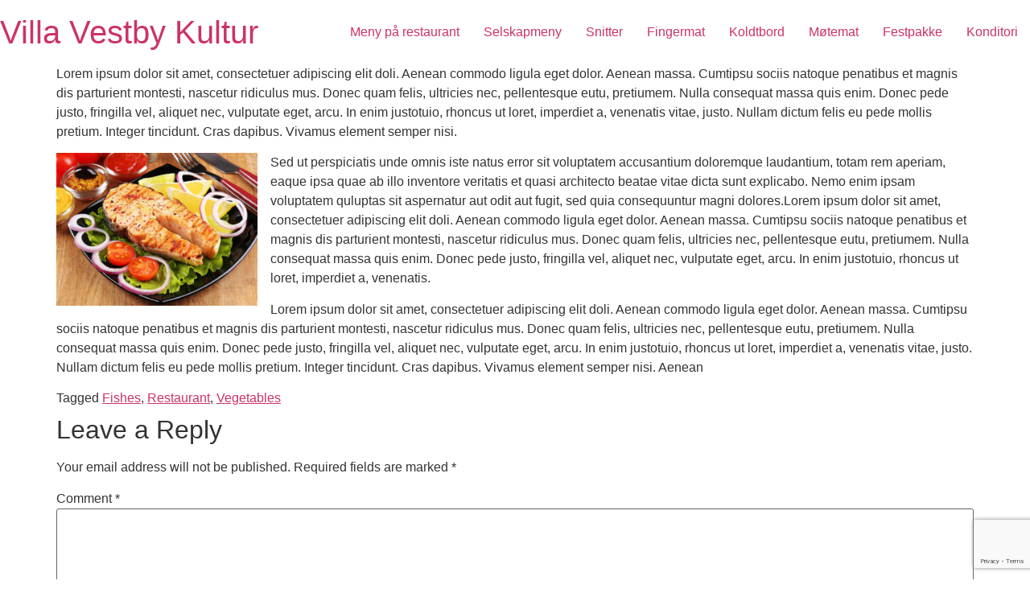

--- FILE ---
content_type: text/html; charset=UTF-8
request_url: https://villavestbykultur.no/2018/03/01/gustable-spanish-pasta/
body_size: 11939
content:
<!doctype html>
<html lang="en-US" prefix="og: https://ogp.me/ns#">
<head>
	<meta charset="UTF-8">
	<meta name="viewport" content="width=device-width, initial-scale=1">
	<link rel="profile" href="https://gmpg.org/xfn/11">
	
<!-- Search Engine Optimization by Rank Math PRO - https://rankmath.com/ -->
<title>Gustable Spanish Pasta &#045; Villa Vestby Kultur</title>
<meta name="description" content="Lorem ipsum dolor sit amet, consectetuer adipiscing elit doli. Aenean commodo ligula eget dolor. Aenean massa. Cumtipsu sociis natoque penatibus et magnis dis"/>
<meta name="robots" content="follow, index, max-snippet:-1, max-video-preview:-1, max-image-preview:large"/>
<link rel="canonical" href="https://villavestbykultur.no/2018/03/01/gustable-spanish-pasta/" />
<meta property="og:locale" content="en_US" />
<meta property="og:type" content="article" />
<meta property="og:title" content="Gustable Spanish Pasta &#045; Villa Vestby Kultur" />
<meta property="og:description" content="Lorem ipsum dolor sit amet, consectetuer adipiscing elit doli. Aenean commodo ligula eget dolor. Aenean massa. Cumtipsu sociis natoque penatibus et magnis dis" />
<meta property="og:url" content="https://villavestbykultur.no/2018/03/01/gustable-spanish-pasta/" />
<meta property="og:site_name" content="Villa Vestby Kultur" />
<meta property="article:tag" content="Fishes" />
<meta property="article:tag" content="Restaurant" />
<meta property="article:tag" content="Vegetables" />
<meta property="article:section" content="News" />
<meta property="og:image" content="https://villavestbykultur.no/wp-content/uploads/2018/03/blog7.jpg" />
<meta property="og:image:secure_url" content="https://villavestbykultur.no/wp-content/uploads/2018/03/blog7.jpg" />
<meta property="og:image:width" content="880" />
<meta property="og:image:height" content="510" />
<meta property="og:image:alt" content="Gustable Spanish Pasta" />
<meta property="og:image:type" content="image/jpeg" />
<meta property="article:published_time" content="2018-03-01T03:26:06+00:00" />
<meta name="twitter:card" content="summary_large_image" />
<meta name="twitter:title" content="Gustable Spanish Pasta &#045; Villa Vestby Kultur" />
<meta name="twitter:description" content="Lorem ipsum dolor sit amet, consectetuer adipiscing elit doli. Aenean commodo ligula eget dolor. Aenean massa. Cumtipsu sociis natoque penatibus et magnis dis" />
<meta name="twitter:image" content="https://villavestbykultur.no/wp-content/uploads/2018/03/blog7.jpg" />
<meta name="twitter:label1" content="Written by" />
<meta name="twitter:data1" content="admin" />
<meta name="twitter:label2" content="Time to read" />
<meta name="twitter:data2" content="1 minute" />
<script type="application/ld+json" class="rank-math-schema-pro">{"@context":"https://schema.org","@graph":[{"@type":"Organization","@id":"https://villavestbykultur.no/#organization","name":"Villa Vestby Kultur","url":"https://villavestbykultur.no","logo":{"@type":"ImageObject","@id":"https://villavestbykultur.no/#logo","url":"https://villavestbykultur.no/wp-content/uploads/2025/10/logo.png","contentUrl":"https://villavestbykultur.no/wp-content/uploads/2025/10/logo.png","caption":"Villa Vestby Kultur","inLanguage":"en-US","width":"291","height":"173"}},{"@type":"WebSite","@id":"https://villavestbykultur.no/#website","url":"https://villavestbykultur.no","name":"Villa Vestby Kultur","publisher":{"@id":"https://villavestbykultur.no/#organization"},"inLanguage":"en-US"},{"@type":"ImageObject","@id":"https://villavestbykultur.no/wp-content/uploads/2018/03/blog7.jpg","url":"https://villavestbykultur.no/wp-content/uploads/2018/03/blog7.jpg","width":"880","height":"510","inLanguage":"en-US"},{"@type":"BreadcrumbList","@id":"https://villavestbykultur.no/2018/03/01/gustable-spanish-pasta/#breadcrumb","itemListElement":[{"@type":"ListItem","position":"1","item":{"@id":"https://villavestbykultur.no","name":"Home"}},{"@type":"ListItem","position":"2","item":{"@id":"https://villavestbykultur.no/news/","name":"News"}},{"@type":"ListItem","position":"3","item":{"@id":"https://villavestbykultur.no/2018/03/01/gustable-spanish-pasta/","name":"Gustable Spanish Pasta"}}]},{"@type":"WebPage","@id":"https://villavestbykultur.no/2018/03/01/gustable-spanish-pasta/#webpage","url":"https://villavestbykultur.no/2018/03/01/gustable-spanish-pasta/","name":"Gustable Spanish Pasta &#045; Villa Vestby Kultur","datePublished":"2018-03-01T03:26:06+00:00","dateModified":"2018-03-01T03:26:06+00:00","isPartOf":{"@id":"https://villavestbykultur.no/#website"},"primaryImageOfPage":{"@id":"https://villavestbykultur.no/wp-content/uploads/2018/03/blog7.jpg"},"inLanguage":"en-US","breadcrumb":{"@id":"https://villavestbykultur.no/2018/03/01/gustable-spanish-pasta/#breadcrumb"}},{"@type":"Person","@id":"https://villavestbykultur.no/author/admin/","name":"admin","url":"https://villavestbykultur.no/author/admin/","image":{"@type":"ImageObject","@id":"https://secure.gravatar.com/avatar/51914176df80cb00917a10951fd92b66c095bd70226c1eee9d640280e6732674?s=96&amp;d=mm&amp;r=g","url":"https://secure.gravatar.com/avatar/51914176df80cb00917a10951fd92b66c095bd70226c1eee9d640280e6732674?s=96&amp;d=mm&amp;r=g","caption":"admin","inLanguage":"en-US"},"sameAs":["https://villavestbykultur.no"],"worksFor":{"@id":"https://villavestbykultur.no/#organization"}},{"@type":"BlogPosting","headline":"Gustable Spanish Pasta &#045; Villa Vestby Kultur","datePublished":"2018-03-01T03:26:06+00:00","dateModified":"2018-03-01T03:26:06+00:00","articleSection":"News","author":{"@id":"https://villavestbykultur.no/author/admin/","name":"admin"},"publisher":{"@id":"https://villavestbykultur.no/#organization"},"description":"Lorem ipsum dolor sit amet, consectetuer adipiscing elit doli. Aenean commodo ligula eget dolor. Aenean massa. Cumtipsu sociis natoque penatibus et magnis dis","name":"Gustable Spanish Pasta &#045; Villa Vestby Kultur","@id":"https://villavestbykultur.no/2018/03/01/gustable-spanish-pasta/#richSnippet","isPartOf":{"@id":"https://villavestbykultur.no/2018/03/01/gustable-spanish-pasta/#webpage"},"image":{"@id":"https://villavestbykultur.no/wp-content/uploads/2018/03/blog7.jpg"},"inLanguage":"en-US","mainEntityOfPage":{"@id":"https://villavestbykultur.no/2018/03/01/gustable-spanish-pasta/#webpage"}}]}</script>
<!-- /Rank Math WordPress SEO plugin -->

<link rel="alternate" type="application/rss+xml" title="Villa Vestby Kultur &raquo; Feed" href="https://villavestbykultur.no/feed/" />
<link rel="alternate" type="application/rss+xml" title="Villa Vestby Kultur &raquo; Comments Feed" href="https://villavestbykultur.no/comments/feed/" />
<link rel="alternate" type="application/rss+xml" title="Villa Vestby Kultur &raquo; Gustable Spanish Pasta Comments Feed" href="https://villavestbykultur.no/2018/03/01/gustable-spanish-pasta/feed/" />
<link rel="alternate" title="oEmbed (JSON)" type="application/json+oembed" href="https://villavestbykultur.no/wp-json/oembed/1.0/embed?url=https%3A%2F%2Fvillavestbykultur.no%2F2018%2F03%2F01%2Fgustable-spanish-pasta%2F" />
<link rel="alternate" title="oEmbed (XML)" type="text/xml+oembed" href="https://villavestbykultur.no/wp-json/oembed/1.0/embed?url=https%3A%2F%2Fvillavestbykultur.no%2F2018%2F03%2F01%2Fgustable-spanish-pasta%2F&#038;format=xml" />
		<!-- This site uses the Google Analytics by MonsterInsights plugin v9.11.1 - Using Analytics tracking - https://www.monsterinsights.com/ -->
							<script src="//www.googletagmanager.com/gtag/js?id=G-ELGHM6DQ71"  data-cfasync="false" data-wpfc-render="false" async></script>
			<script data-cfasync="false" data-wpfc-render="false">
				var mi_version = '9.11.1';
				var mi_track_user = true;
				var mi_no_track_reason = '';
								var MonsterInsightsDefaultLocations = {"page_location":"https:\/\/villavestbykultur.no\/2018\/03\/01\/gustable-spanish-pasta\/"};
								if ( typeof MonsterInsightsPrivacyGuardFilter === 'function' ) {
					var MonsterInsightsLocations = (typeof MonsterInsightsExcludeQuery === 'object') ? MonsterInsightsPrivacyGuardFilter( MonsterInsightsExcludeQuery ) : MonsterInsightsPrivacyGuardFilter( MonsterInsightsDefaultLocations );
				} else {
					var MonsterInsightsLocations = (typeof MonsterInsightsExcludeQuery === 'object') ? MonsterInsightsExcludeQuery : MonsterInsightsDefaultLocations;
				}

								var disableStrs = [
										'ga-disable-G-ELGHM6DQ71',
									];

				/* Function to detect opted out users */
				function __gtagTrackerIsOptedOut() {
					for (var index = 0; index < disableStrs.length; index++) {
						if (document.cookie.indexOf(disableStrs[index] + '=true') > -1) {
							return true;
						}
					}

					return false;
				}

				/* Disable tracking if the opt-out cookie exists. */
				if (__gtagTrackerIsOptedOut()) {
					for (var index = 0; index < disableStrs.length; index++) {
						window[disableStrs[index]] = true;
					}
				}

				/* Opt-out function */
				function __gtagTrackerOptout() {
					for (var index = 0; index < disableStrs.length; index++) {
						document.cookie = disableStrs[index] + '=true; expires=Thu, 31 Dec 2099 23:59:59 UTC; path=/';
						window[disableStrs[index]] = true;
					}
				}

				if ('undefined' === typeof gaOptout) {
					function gaOptout() {
						__gtagTrackerOptout();
					}
				}
								window.dataLayer = window.dataLayer || [];

				window.MonsterInsightsDualTracker = {
					helpers: {},
					trackers: {},
				};
				if (mi_track_user) {
					function __gtagDataLayer() {
						dataLayer.push(arguments);
					}

					function __gtagTracker(type, name, parameters) {
						if (!parameters) {
							parameters = {};
						}

						if (parameters.send_to) {
							__gtagDataLayer.apply(null, arguments);
							return;
						}

						if (type === 'event') {
														parameters.send_to = monsterinsights_frontend.v4_id;
							var hookName = name;
							if (typeof parameters['event_category'] !== 'undefined') {
								hookName = parameters['event_category'] + ':' + name;
							}

							if (typeof MonsterInsightsDualTracker.trackers[hookName] !== 'undefined') {
								MonsterInsightsDualTracker.trackers[hookName](parameters);
							} else {
								__gtagDataLayer('event', name, parameters);
							}
							
						} else {
							__gtagDataLayer.apply(null, arguments);
						}
					}

					__gtagTracker('js', new Date());
					__gtagTracker('set', {
						'developer_id.dZGIzZG': true,
											});
					if ( MonsterInsightsLocations.page_location ) {
						__gtagTracker('set', MonsterInsightsLocations);
					}
										__gtagTracker('config', 'G-ELGHM6DQ71', {"forceSSL":"true","link_attribution":"true"} );
										window.gtag = __gtagTracker;										(function () {
						/* https://developers.google.com/analytics/devguides/collection/analyticsjs/ */
						/* ga and __gaTracker compatibility shim. */
						var noopfn = function () {
							return null;
						};
						var newtracker = function () {
							return new Tracker();
						};
						var Tracker = function () {
							return null;
						};
						var p = Tracker.prototype;
						p.get = noopfn;
						p.set = noopfn;
						p.send = function () {
							var args = Array.prototype.slice.call(arguments);
							args.unshift('send');
							__gaTracker.apply(null, args);
						};
						var __gaTracker = function () {
							var len = arguments.length;
							if (len === 0) {
								return;
							}
							var f = arguments[len - 1];
							if (typeof f !== 'object' || f === null || typeof f.hitCallback !== 'function') {
								if ('send' === arguments[0]) {
									var hitConverted, hitObject = false, action;
									if ('event' === arguments[1]) {
										if ('undefined' !== typeof arguments[3]) {
											hitObject = {
												'eventAction': arguments[3],
												'eventCategory': arguments[2],
												'eventLabel': arguments[4],
												'value': arguments[5] ? arguments[5] : 1,
											}
										}
									}
									if ('pageview' === arguments[1]) {
										if ('undefined' !== typeof arguments[2]) {
											hitObject = {
												'eventAction': 'page_view',
												'page_path': arguments[2],
											}
										}
									}
									if (typeof arguments[2] === 'object') {
										hitObject = arguments[2];
									}
									if (typeof arguments[5] === 'object') {
										Object.assign(hitObject, arguments[5]);
									}
									if ('undefined' !== typeof arguments[1].hitType) {
										hitObject = arguments[1];
										if ('pageview' === hitObject.hitType) {
											hitObject.eventAction = 'page_view';
										}
									}
									if (hitObject) {
										action = 'timing' === arguments[1].hitType ? 'timing_complete' : hitObject.eventAction;
										hitConverted = mapArgs(hitObject);
										__gtagTracker('event', action, hitConverted);
									}
								}
								return;
							}

							function mapArgs(args) {
								var arg, hit = {};
								var gaMap = {
									'eventCategory': 'event_category',
									'eventAction': 'event_action',
									'eventLabel': 'event_label',
									'eventValue': 'event_value',
									'nonInteraction': 'non_interaction',
									'timingCategory': 'event_category',
									'timingVar': 'name',
									'timingValue': 'value',
									'timingLabel': 'event_label',
									'page': 'page_path',
									'location': 'page_location',
									'title': 'page_title',
									'referrer' : 'page_referrer',
								};
								for (arg in args) {
																		if (!(!args.hasOwnProperty(arg) || !gaMap.hasOwnProperty(arg))) {
										hit[gaMap[arg]] = args[arg];
									} else {
										hit[arg] = args[arg];
									}
								}
								return hit;
							}

							try {
								f.hitCallback();
							} catch (ex) {
							}
						};
						__gaTracker.create = newtracker;
						__gaTracker.getByName = newtracker;
						__gaTracker.getAll = function () {
							return [];
						};
						__gaTracker.remove = noopfn;
						__gaTracker.loaded = true;
						window['__gaTracker'] = __gaTracker;
					})();
									} else {
										console.log("");
					(function () {
						function __gtagTracker() {
							return null;
						}

						window['__gtagTracker'] = __gtagTracker;
						window['gtag'] = __gtagTracker;
					})();
									}
			</script>
							<!-- / Google Analytics by MonsterInsights -->
		<style id='wp-img-auto-sizes-contain-inline-css'>
img:is([sizes=auto i],[sizes^="auto," i]){contain-intrinsic-size:3000px 1500px}
/*# sourceURL=wp-img-auto-sizes-contain-inline-css */
</style>
<link rel='stylesheet' id='extraicon-css' href='https://villavestbykultur.no/wp-content/plugins/wprt-addons//assets/theme-icons.css?ver=6.9' media='all' />
<style id='wp-emoji-styles-inline-css'>

	img.wp-smiley, img.emoji {
		display: inline !important;
		border: none !important;
		box-shadow: none !important;
		height: 1em !important;
		width: 1em !important;
		margin: 0 0.07em !important;
		vertical-align: -0.1em !important;
		background: none !important;
		padding: 0 !important;
	}
/*# sourceURL=wp-emoji-styles-inline-css */
</style>
<link rel='stylesheet' id='wp-block-library-css' href='https://villavestbykultur.no/wp-includes/css/dist/block-library/style.min.css?ver=6.9' media='all' />
<style id='global-styles-inline-css'>
:root{--wp--preset--aspect-ratio--square: 1;--wp--preset--aspect-ratio--4-3: 4/3;--wp--preset--aspect-ratio--3-4: 3/4;--wp--preset--aspect-ratio--3-2: 3/2;--wp--preset--aspect-ratio--2-3: 2/3;--wp--preset--aspect-ratio--16-9: 16/9;--wp--preset--aspect-ratio--9-16: 9/16;--wp--preset--color--black: #000000;--wp--preset--color--cyan-bluish-gray: #abb8c3;--wp--preset--color--white: #ffffff;--wp--preset--color--pale-pink: #f78da7;--wp--preset--color--vivid-red: #cf2e2e;--wp--preset--color--luminous-vivid-orange: #ff6900;--wp--preset--color--luminous-vivid-amber: #fcb900;--wp--preset--color--light-green-cyan: #7bdcb5;--wp--preset--color--vivid-green-cyan: #00d084;--wp--preset--color--pale-cyan-blue: #8ed1fc;--wp--preset--color--vivid-cyan-blue: #0693e3;--wp--preset--color--vivid-purple: #9b51e0;--wp--preset--gradient--vivid-cyan-blue-to-vivid-purple: linear-gradient(135deg,rgb(6,147,227) 0%,rgb(155,81,224) 100%);--wp--preset--gradient--light-green-cyan-to-vivid-green-cyan: linear-gradient(135deg,rgb(122,220,180) 0%,rgb(0,208,130) 100%);--wp--preset--gradient--luminous-vivid-amber-to-luminous-vivid-orange: linear-gradient(135deg,rgb(252,185,0) 0%,rgb(255,105,0) 100%);--wp--preset--gradient--luminous-vivid-orange-to-vivid-red: linear-gradient(135deg,rgb(255,105,0) 0%,rgb(207,46,46) 100%);--wp--preset--gradient--very-light-gray-to-cyan-bluish-gray: linear-gradient(135deg,rgb(238,238,238) 0%,rgb(169,184,195) 100%);--wp--preset--gradient--cool-to-warm-spectrum: linear-gradient(135deg,rgb(74,234,220) 0%,rgb(151,120,209) 20%,rgb(207,42,186) 40%,rgb(238,44,130) 60%,rgb(251,105,98) 80%,rgb(254,248,76) 100%);--wp--preset--gradient--blush-light-purple: linear-gradient(135deg,rgb(255,206,236) 0%,rgb(152,150,240) 100%);--wp--preset--gradient--blush-bordeaux: linear-gradient(135deg,rgb(254,205,165) 0%,rgb(254,45,45) 50%,rgb(107,0,62) 100%);--wp--preset--gradient--luminous-dusk: linear-gradient(135deg,rgb(255,203,112) 0%,rgb(199,81,192) 50%,rgb(65,88,208) 100%);--wp--preset--gradient--pale-ocean: linear-gradient(135deg,rgb(255,245,203) 0%,rgb(182,227,212) 50%,rgb(51,167,181) 100%);--wp--preset--gradient--electric-grass: linear-gradient(135deg,rgb(202,248,128) 0%,rgb(113,206,126) 100%);--wp--preset--gradient--midnight: linear-gradient(135deg,rgb(2,3,129) 0%,rgb(40,116,252) 100%);--wp--preset--font-size--small: 13px;--wp--preset--font-size--medium: 20px;--wp--preset--font-size--large: 36px;--wp--preset--font-size--x-large: 42px;--wp--preset--spacing--20: 0.44rem;--wp--preset--spacing--30: 0.67rem;--wp--preset--spacing--40: 1rem;--wp--preset--spacing--50: 1.5rem;--wp--preset--spacing--60: 2.25rem;--wp--preset--spacing--70: 3.38rem;--wp--preset--spacing--80: 5.06rem;--wp--preset--shadow--natural: 6px 6px 9px rgba(0, 0, 0, 0.2);--wp--preset--shadow--deep: 12px 12px 50px rgba(0, 0, 0, 0.4);--wp--preset--shadow--sharp: 6px 6px 0px rgba(0, 0, 0, 0.2);--wp--preset--shadow--outlined: 6px 6px 0px -3px rgb(255, 255, 255), 6px 6px rgb(0, 0, 0);--wp--preset--shadow--crisp: 6px 6px 0px rgb(0, 0, 0);}:root { --wp--style--global--content-size: 800px;--wp--style--global--wide-size: 1200px; }:where(body) { margin: 0; }.wp-site-blocks > .alignleft { float: left; margin-right: 2em; }.wp-site-blocks > .alignright { float: right; margin-left: 2em; }.wp-site-blocks > .aligncenter { justify-content: center; margin-left: auto; margin-right: auto; }:where(.wp-site-blocks) > * { margin-block-start: 24px; margin-block-end: 0; }:where(.wp-site-blocks) > :first-child { margin-block-start: 0; }:where(.wp-site-blocks) > :last-child { margin-block-end: 0; }:root { --wp--style--block-gap: 24px; }:root :where(.is-layout-flow) > :first-child{margin-block-start: 0;}:root :where(.is-layout-flow) > :last-child{margin-block-end: 0;}:root :where(.is-layout-flow) > *{margin-block-start: 24px;margin-block-end: 0;}:root :where(.is-layout-constrained) > :first-child{margin-block-start: 0;}:root :where(.is-layout-constrained) > :last-child{margin-block-end: 0;}:root :where(.is-layout-constrained) > *{margin-block-start: 24px;margin-block-end: 0;}:root :where(.is-layout-flex){gap: 24px;}:root :where(.is-layout-grid){gap: 24px;}.is-layout-flow > .alignleft{float: left;margin-inline-start: 0;margin-inline-end: 2em;}.is-layout-flow > .alignright{float: right;margin-inline-start: 2em;margin-inline-end: 0;}.is-layout-flow > .aligncenter{margin-left: auto !important;margin-right: auto !important;}.is-layout-constrained > .alignleft{float: left;margin-inline-start: 0;margin-inline-end: 2em;}.is-layout-constrained > .alignright{float: right;margin-inline-start: 2em;margin-inline-end: 0;}.is-layout-constrained > .aligncenter{margin-left: auto !important;margin-right: auto !important;}.is-layout-constrained > :where(:not(.alignleft):not(.alignright):not(.alignfull)){max-width: var(--wp--style--global--content-size);margin-left: auto !important;margin-right: auto !important;}.is-layout-constrained > .alignwide{max-width: var(--wp--style--global--wide-size);}body .is-layout-flex{display: flex;}.is-layout-flex{flex-wrap: wrap;align-items: center;}.is-layout-flex > :is(*, div){margin: 0;}body .is-layout-grid{display: grid;}.is-layout-grid > :is(*, div){margin: 0;}body{padding-top: 0px;padding-right: 0px;padding-bottom: 0px;padding-left: 0px;}a:where(:not(.wp-element-button)){text-decoration: underline;}:root :where(.wp-element-button, .wp-block-button__link){background-color: #32373c;border-width: 0;color: #fff;font-family: inherit;font-size: inherit;font-style: inherit;font-weight: inherit;letter-spacing: inherit;line-height: inherit;padding-top: calc(0.667em + 2px);padding-right: calc(1.333em + 2px);padding-bottom: calc(0.667em + 2px);padding-left: calc(1.333em + 2px);text-decoration: none;text-transform: inherit;}.has-black-color{color: var(--wp--preset--color--black) !important;}.has-cyan-bluish-gray-color{color: var(--wp--preset--color--cyan-bluish-gray) !important;}.has-white-color{color: var(--wp--preset--color--white) !important;}.has-pale-pink-color{color: var(--wp--preset--color--pale-pink) !important;}.has-vivid-red-color{color: var(--wp--preset--color--vivid-red) !important;}.has-luminous-vivid-orange-color{color: var(--wp--preset--color--luminous-vivid-orange) !important;}.has-luminous-vivid-amber-color{color: var(--wp--preset--color--luminous-vivid-amber) !important;}.has-light-green-cyan-color{color: var(--wp--preset--color--light-green-cyan) !important;}.has-vivid-green-cyan-color{color: var(--wp--preset--color--vivid-green-cyan) !important;}.has-pale-cyan-blue-color{color: var(--wp--preset--color--pale-cyan-blue) !important;}.has-vivid-cyan-blue-color{color: var(--wp--preset--color--vivid-cyan-blue) !important;}.has-vivid-purple-color{color: var(--wp--preset--color--vivid-purple) !important;}.has-black-background-color{background-color: var(--wp--preset--color--black) !important;}.has-cyan-bluish-gray-background-color{background-color: var(--wp--preset--color--cyan-bluish-gray) !important;}.has-white-background-color{background-color: var(--wp--preset--color--white) !important;}.has-pale-pink-background-color{background-color: var(--wp--preset--color--pale-pink) !important;}.has-vivid-red-background-color{background-color: var(--wp--preset--color--vivid-red) !important;}.has-luminous-vivid-orange-background-color{background-color: var(--wp--preset--color--luminous-vivid-orange) !important;}.has-luminous-vivid-amber-background-color{background-color: var(--wp--preset--color--luminous-vivid-amber) !important;}.has-light-green-cyan-background-color{background-color: var(--wp--preset--color--light-green-cyan) !important;}.has-vivid-green-cyan-background-color{background-color: var(--wp--preset--color--vivid-green-cyan) !important;}.has-pale-cyan-blue-background-color{background-color: var(--wp--preset--color--pale-cyan-blue) !important;}.has-vivid-cyan-blue-background-color{background-color: var(--wp--preset--color--vivid-cyan-blue) !important;}.has-vivid-purple-background-color{background-color: var(--wp--preset--color--vivid-purple) !important;}.has-black-border-color{border-color: var(--wp--preset--color--black) !important;}.has-cyan-bluish-gray-border-color{border-color: var(--wp--preset--color--cyan-bluish-gray) !important;}.has-white-border-color{border-color: var(--wp--preset--color--white) !important;}.has-pale-pink-border-color{border-color: var(--wp--preset--color--pale-pink) !important;}.has-vivid-red-border-color{border-color: var(--wp--preset--color--vivid-red) !important;}.has-luminous-vivid-orange-border-color{border-color: var(--wp--preset--color--luminous-vivid-orange) !important;}.has-luminous-vivid-amber-border-color{border-color: var(--wp--preset--color--luminous-vivid-amber) !important;}.has-light-green-cyan-border-color{border-color: var(--wp--preset--color--light-green-cyan) !important;}.has-vivid-green-cyan-border-color{border-color: var(--wp--preset--color--vivid-green-cyan) !important;}.has-pale-cyan-blue-border-color{border-color: var(--wp--preset--color--pale-cyan-blue) !important;}.has-vivid-cyan-blue-border-color{border-color: var(--wp--preset--color--vivid-cyan-blue) !important;}.has-vivid-purple-border-color{border-color: var(--wp--preset--color--vivid-purple) !important;}.has-vivid-cyan-blue-to-vivid-purple-gradient-background{background: var(--wp--preset--gradient--vivid-cyan-blue-to-vivid-purple) !important;}.has-light-green-cyan-to-vivid-green-cyan-gradient-background{background: var(--wp--preset--gradient--light-green-cyan-to-vivid-green-cyan) !important;}.has-luminous-vivid-amber-to-luminous-vivid-orange-gradient-background{background: var(--wp--preset--gradient--luminous-vivid-amber-to-luminous-vivid-orange) !important;}.has-luminous-vivid-orange-to-vivid-red-gradient-background{background: var(--wp--preset--gradient--luminous-vivid-orange-to-vivid-red) !important;}.has-very-light-gray-to-cyan-bluish-gray-gradient-background{background: var(--wp--preset--gradient--very-light-gray-to-cyan-bluish-gray) !important;}.has-cool-to-warm-spectrum-gradient-background{background: var(--wp--preset--gradient--cool-to-warm-spectrum) !important;}.has-blush-light-purple-gradient-background{background: var(--wp--preset--gradient--blush-light-purple) !important;}.has-blush-bordeaux-gradient-background{background: var(--wp--preset--gradient--blush-bordeaux) !important;}.has-luminous-dusk-gradient-background{background: var(--wp--preset--gradient--luminous-dusk) !important;}.has-pale-ocean-gradient-background{background: var(--wp--preset--gradient--pale-ocean) !important;}.has-electric-grass-gradient-background{background: var(--wp--preset--gradient--electric-grass) !important;}.has-midnight-gradient-background{background: var(--wp--preset--gradient--midnight) !important;}.has-small-font-size{font-size: var(--wp--preset--font-size--small) !important;}.has-medium-font-size{font-size: var(--wp--preset--font-size--medium) !important;}.has-large-font-size{font-size: var(--wp--preset--font-size--large) !important;}.has-x-large-font-size{font-size: var(--wp--preset--font-size--x-large) !important;}
:root :where(.wp-block-pullquote){font-size: 1.5em;line-height: 1.6;}
/*# sourceURL=global-styles-inline-css */
</style>
<link rel='stylesheet' id='contact-form-7-css' href='https://villavestbykultur.no/wp-content/plugins/contact-form-7/includes/css/styles.css?ver=5.8' media='all' />
<link rel='stylesheet' id='hello-biz-css' href='https://villavestbykultur.no/wp-content/themes/hello-biz/assets/css/theme.css?ver=1.2.0' media='all' />
<link rel='stylesheet' id='hello-biz-header-footer-css' href='https://villavestbykultur.no/wp-content/themes/hello-biz/assets/css/header-footer.css?ver=1.2.0' media='all' />
<link rel='stylesheet' id='wprt-flexslider-css' href='https://villavestbykultur.no/wp-content/plugins/wprt-addons/assets/flexslider.css?ver=2.3.6' media='all' />
<link rel='stylesheet' id='wprt-owlcarousel-css' href='https://villavestbykultur.no/wp-content/plugins/wprt-addons/assets/owl.carousel.css?ver=2.2.1' media='all' />
<link rel='stylesheet' id='wprt-cubeportfolio-css' href='https://villavestbykultur.no/wp-content/plugins/wprt-addons/assets/cubeportfolio.min.css?ver=3.4.0' media='all' />
<link rel='stylesheet' id='wprt-magnificpopup-css' href='https://villavestbykultur.no/wp-content/plugins/wprt-addons/assets/magnific.popup.css?ver=1.0.0' media='all' />
<link rel='stylesheet' id='wprt-vegas-css' href='https://villavestbykultur.no/wp-content/plugins/wprt-addons/assets/vegas.css?ver=2.3.1' media='all' />
<link rel='stylesheet' id='wprt-ytplayer-css' href='https://villavestbykultur.no/wp-content/plugins/wprt-addons/assets/ytplayer.css?ver=3.0.2' media='all' />
<link rel='stylesheet' id='wprt-shortcode-css' href='https://villavestbykultur.no/wp-content/plugins/wprt-addons/assets/shortcodes.css?ver=1.0' media='all' />
<script src="https://villavestbykultur.no/wp-content/plugins/google-analytics-for-wordpress/assets/js/frontend-gtag.min.js?ver=9.11.1" id="monsterinsights-frontend-script-js" async data-wp-strategy="async"></script>
<script data-cfasync="false" data-wpfc-render="false" id='monsterinsights-frontend-script-js-extra'>var monsterinsights_frontend = {"js_events_tracking":"true","download_extensions":"doc,pdf,ppt,zip,xls,docx,pptx,xlsx","inbound_paths":"[{\"path\":\"\\\/go\\\/\",\"label\":\"affiliate\"},{\"path\":\"\\\/recommend\\\/\",\"label\":\"affiliate\"}]","home_url":"https:\/\/villavestbykultur.no","hash_tracking":"false","v4_id":"G-ELGHM6DQ71"};</script>
<script src="https://villavestbykultur.no/wp-includes/js/jquery/jquery.min.js?ver=3.7.1" id="jquery-core-js"></script>
<script src="https://villavestbykultur.no/wp-includes/js/jquery/jquery-migrate.min.js?ver=3.4.1" id="jquery-migrate-js"></script>
<link rel="https://api.w.org/" href="https://villavestbykultur.no/wp-json/" /><link rel="alternate" title="JSON" type="application/json" href="https://villavestbykultur.no/wp-json/wp/v2/posts/57" /><link rel="EditURI" type="application/rsd+xml" title="RSD" href="https://villavestbykultur.no/xmlrpc.php?rsd" />
<meta name="generator" content="WordPress 6.9" />
<link rel='shortlink' href='https://villavestbykultur.no/?p=57' />
<meta name="generator" content="Elementor 3.34.0; features: e_font_icon_svg, additional_custom_breakpoints; settings: css_print_method-external, google_font-enabled, font_display-swap">
			<style>
				.e-con.e-parent:nth-of-type(n+4):not(.e-lazyloaded):not(.e-no-lazyload),
				.e-con.e-parent:nth-of-type(n+4):not(.e-lazyloaded):not(.e-no-lazyload) * {
					background-image: none !important;
				}
				@media screen and (max-height: 1024px) {
					.e-con.e-parent:nth-of-type(n+3):not(.e-lazyloaded):not(.e-no-lazyload),
					.e-con.e-parent:nth-of-type(n+3):not(.e-lazyloaded):not(.e-no-lazyload) * {
						background-image: none !important;
					}
				}
				@media screen and (max-height: 640px) {
					.e-con.e-parent:nth-of-type(n+2):not(.e-lazyloaded):not(.e-no-lazyload),
					.e-con.e-parent:nth-of-type(n+2):not(.e-lazyloaded):not(.e-no-lazyload) * {
						background-image: none !important;
					}
				}
			</style>
			<meta name="generator" content="Powered by WPBakery Page Builder - drag and drop page builder for WordPress."/>
<meta name="generator" content="Powered by Slider Revolution 6.6.12 - responsive, Mobile-Friendly Slider Plugin for WordPress with comfortable drag and drop interface." />
<script>function setREVStartSize(e){
			//window.requestAnimationFrame(function() {
				window.RSIW = window.RSIW===undefined ? window.innerWidth : window.RSIW;
				window.RSIH = window.RSIH===undefined ? window.innerHeight : window.RSIH;
				try {
					var pw = document.getElementById(e.c).parentNode.offsetWidth,
						newh;
					pw = pw===0 || isNaN(pw) || (e.l=="fullwidth" || e.layout=="fullwidth") ? window.RSIW : pw;
					e.tabw = e.tabw===undefined ? 0 : parseInt(e.tabw);
					e.thumbw = e.thumbw===undefined ? 0 : parseInt(e.thumbw);
					e.tabh = e.tabh===undefined ? 0 : parseInt(e.tabh);
					e.thumbh = e.thumbh===undefined ? 0 : parseInt(e.thumbh);
					e.tabhide = e.tabhide===undefined ? 0 : parseInt(e.tabhide);
					e.thumbhide = e.thumbhide===undefined ? 0 : parseInt(e.thumbhide);
					e.mh = e.mh===undefined || e.mh=="" || e.mh==="auto" ? 0 : parseInt(e.mh,0);
					if(e.layout==="fullscreen" || e.l==="fullscreen")
						newh = Math.max(e.mh,window.RSIH);
					else{
						e.gw = Array.isArray(e.gw) ? e.gw : [e.gw];
						for (var i in e.rl) if (e.gw[i]===undefined || e.gw[i]===0) e.gw[i] = e.gw[i-1];
						e.gh = e.el===undefined || e.el==="" || (Array.isArray(e.el) && e.el.length==0)? e.gh : e.el;
						e.gh = Array.isArray(e.gh) ? e.gh : [e.gh];
						for (var i in e.rl) if (e.gh[i]===undefined || e.gh[i]===0) e.gh[i] = e.gh[i-1];
											
						var nl = new Array(e.rl.length),
							ix = 0,
							sl;
						e.tabw = e.tabhide>=pw ? 0 : e.tabw;
						e.thumbw = e.thumbhide>=pw ? 0 : e.thumbw;
						e.tabh = e.tabhide>=pw ? 0 : e.tabh;
						e.thumbh = e.thumbhide>=pw ? 0 : e.thumbh;
						for (var i in e.rl) nl[i] = e.rl[i]<window.RSIW ? 0 : e.rl[i];
						sl = nl[0];
						for (var i in nl) if (sl>nl[i] && nl[i]>0) { sl = nl[i]; ix=i;}
						var m = pw>(e.gw[ix]+e.tabw+e.thumbw) ? 1 : (pw-(e.tabw+e.thumbw)) / (e.gw[ix]);
						newh =  (e.gh[ix] * m) + (e.tabh + e.thumbh);
					}
					var el = document.getElementById(e.c);
					if (el!==null && el) el.style.height = newh+"px";
					el = document.getElementById(e.c+"_wrapper");
					if (el!==null && el) {
						el.style.height = newh+"px";
						el.style.display = "block";
					}
				} catch(e){
					console.log("Failure at Presize of Slider:" + e)
				}
			//});
		  };</script>
<noscript><style> .wpb_animate_when_almost_visible { opacity: 1; }</style></noscript></head>
<body class="wp-singular post-template-default single single-post postid-57 single-format-standard wp-theme-hello-biz ehbiz-default wpb-js-composer js-comp-ver-6.10.0 vc_responsive elementor-default elementor-kit-1914">


<a class="skip-link screen-reader-text" href="#content">Skip to content</a>


<header id="site-header" class="site-header">

	<div class="site-branding">
					<div class="site-title">
				<a href="https://villavestbykultur.no/" title="Home" rel="home">
					Villa Vestby Kultur				</a>
			</div>
						</div>

			<nav class="site-navigation" aria-label="Main menu">
			<ul id="menu-primary-menu" class="menu"><li id="menu-item-1320" class="menu-item menu-item-type-custom menu-item-object-custom menu-item-1320"><a href="https://villavestbykultur.no/meny/">Meny på restaurant</a></li>
<li id="menu-item-1364" class="menu-item menu-item-type-custom menu-item-object-custom menu-item-1364"><a href="https://villavestbykultur.no/selskaps-meny/">Selskapmeny</a></li>
<li id="menu-item-1550" class="menu-item menu-item-type-custom menu-item-object-custom menu-item-1550"><a href="https://villavestbykultur.no/snitter/">Snitter</a></li>
<li id="menu-item-1371" class="menu-item menu-item-type-custom menu-item-object-custom menu-item-1371"><a href="https://villavestbykultur.no/fingermat/">Fingermat</a></li>
<li id="menu-item-1567" class="menu-item menu-item-type-custom menu-item-object-custom menu-item-1567"><a href="https://villavestbykultur.no/koldtbord/">Koldtbord</a></li>
<li id="menu-item-1319" class="menu-item menu-item-type-custom menu-item-object-custom menu-item-1319"><a href="https://villavestbykultur.no/motemat/">Møtemat</a></li>
<li id="menu-item-1694" class="menu-item menu-item-type-custom menu-item-object-custom menu-item-1694"><a href="https://villavestbykultur.no/festpakke/">Festpakke</a></li>
<li id="menu-item-1783" class="menu-item menu-item-type-custom menu-item-object-custom menu-item-1783"><a href="https://villavestbykultur.no/konditori/">Konditori</a></li>
</ul>		</nav>
	</header>

<main id="content" class="site-main post-57 post type-post status-publish format-standard has-post-thumbnail hentry category-news tag-fishes tag-restaurant tag-vegetables">

	
	<div class="page-content">
		<p>Lorem ipsum dolor sit amet, consectetuer adipiscing elit doli. Aenean commodo ligula eget dolor. Aenean massa. Cumtipsu sociis natoque penatibus et magnis dis parturient montesti, nascetur ridiculus mus. Donec quam felis, ultricies nec, pellentesque eutu, pretiumem. <span id="more-57"></span>Nulla consequat massa quis enim. Donec pede justo, fringilla vel, aliquet nec, vulputate eget, arcu. In enim justotuio, rhoncus ut loret, imperdiet a, venenatis vitae, justo. Nullam dictum felis eu pede mollis pretium. Integer tincidunt. Cras dapibus. Vivamus element semper nisi.</p>
<p><img decoding="async" class="size-medium wp-image-38 alignleft" src="http://ninzio.com/gustablo/wp-content/uploads/2018/03/blog-single-300x228.jpg" alt="blog single" width="250" title="Gustable Spanish Pasta 1" srcset="https://villavestbykultur.no/wp-content/uploads/2018/03/blog-single-300x228.jpg 300w, https://villavestbykultur.no/wp-content/uploads/2018/03/blog-single-480x365.jpg 480w, https://villavestbykultur.no/wp-content/uploads/2018/03/blog-single.jpg 500w" sizes="(max-width: 300px) 100vw, 300px" />Sed ut perspiciatis unde omnis iste natus error sit voluptatem accusantium doloremque laudantium, totam rem aperiam, eaque ipsa quae ab illo inventore veritatis et quasi architecto beatae vitae dicta sunt explicabo. Nemo enim ipsam voluptatem quluptas sit aspernatur aut odit aut fugit, sed quia consequuntur magni dolores.Lorem ipsum dolor sit amet, consectetuer adipiscing elit doli. Aenean commodo ligula eget dolor. Aenean massa. Cumtipsu sociis natoque penatibus et magnis dis parturient montesti, nascetur ridiculus mus. Donec quam felis, ultricies nec, pellentesque eutu, pretiumem. Nulla consequat massa quis enim. Donec pede justo, fringilla vel, aliquet nec, vulputate eget, arcu. In enim justotuio, rhoncus ut loret, imperdiet a, venenatis.</p>
<p>Lorem ipsum dolor sit amet, consectetuer adipiscing elit doli. Aenean commodo ligula eget dolor. Aenean massa. Cumtipsu sociis natoque penatibus et magnis dis parturient montesti, nascetur ridiculus mus. Donec quam felis, ultricies nec, pellentesque eutu, pretiumem. Nulla consequat massa quis enim. Donec pede justo, fringilla vel, aliquet nec, vulputate eget, arcu. In enim justotuio, rhoncus ut loret, imperdiet a, venenatis vitae, justo. Nullam dictum felis eu pede mollis pretium. Integer tincidunt. Cras dapibus. Vivamus element semper nisi. Aenean</p>

		
				<div class="post-tags">
			<span class="tag-links">Tagged <a href="https://villavestbykultur.no/tag/fishes/" rel="tag">Fishes</a>, <a href="https://villavestbykultur.no/tag/restaurant/" rel="tag">Restaurant</a>, <a href="https://villavestbykultur.no/tag/vegetables/" rel="tag">Vegetables</a></span>		</div>
			</div>

	<section id="comments" class="comments-area">

	
		<div id="respond" class="comment-respond">
		<h2 id="reply-title" class="comment-reply-title">Leave a Reply <small><a rel="nofollow" id="cancel-comment-reply-link" href="/2018/03/01/gustable-spanish-pasta/#respond" style="display:none;">Cancel reply</a></small></h2><form action="https://villavestbykultur.no/wp-comments-post.php" method="post" id="commentform" class="comment-form"><p class="comment-notes"><span id="email-notes">Your email address will not be published.</span> <span class="required-field-message">Required fields are marked <span class="required">*</span></span></p><p class="comment-form-comment"><label for="comment">Comment <span class="required">*</span></label> <textarea id="comment" name="comment" cols="45" rows="8" maxlength="65525" required></textarea></p><p class="comment-form-author"><label for="author">Name <span class="required">*</span></label> <input id="author" name="author" type="text" value="" size="30" maxlength="245" autocomplete="name" required /></p>
<p class="comment-form-email"><label for="email">Email <span class="required">*</span></label> <input id="email" name="email" type="email" value="" size="30" maxlength="100" aria-describedby="email-notes" autocomplete="email" required /></p>
<p class="comment-form-url"><label for="url">Website</label> <input id="url" name="url" type="url" value="" size="30" maxlength="200" autocomplete="url" /></p>
<p class="comment-form-cookies-consent"><input id="wp-comment-cookies-consent" name="wp-comment-cookies-consent" type="checkbox" value="yes" /> <label for="wp-comment-cookies-consent">Save my name, email, and website in this browser for the next time I comment.</label></p>
<p class="form-submit"><input name="submit" type="submit" id="submit" class="submit" value="Post Comment" /> <input type='hidden' name='comment_post_ID' value='57' id='comment_post_ID' />
<input type='hidden' name='comment_parent' id='comment_parent' value='0' />
</p></form>	</div><!-- #respond -->
	
</section>

</main>

	<footer id="site-footer" class="site-footer">
	</footer>


		<script>
			window.RS_MODULES = window.RS_MODULES || {};
			window.RS_MODULES.modules = window.RS_MODULES.modules || {};
			window.RS_MODULES.waiting = window.RS_MODULES.waiting || [];
			window.RS_MODULES.defered = true;
			window.RS_MODULES.moduleWaiting = window.RS_MODULES.moduleWaiting || {};
			window.RS_MODULES.type = 'compiled';
		</script>
		<script type="speculationrules">
{"prefetch":[{"source":"document","where":{"and":[{"href_matches":"/*"},{"not":{"href_matches":["/wp-*.php","/wp-admin/*","/wp-content/uploads/*","/wp-content/*","/wp-content/plugins/*","/wp-content/themes/hello-biz/*","/*\\?(.+)"]}},{"not":{"selector_matches":"a[rel~=\"nofollow\"]"}},{"not":{"selector_matches":".no-prefetch, .no-prefetch a"}}]},"eagerness":"conservative"}]}
</script>
			<script>
				const lazyloadRunObserver = () => {
					const lazyloadBackgrounds = document.querySelectorAll( `.e-con.e-parent:not(.e-lazyloaded)` );
					const lazyloadBackgroundObserver = new IntersectionObserver( ( entries ) => {
						entries.forEach( ( entry ) => {
							if ( entry.isIntersecting ) {
								let lazyloadBackground = entry.target;
								if( lazyloadBackground ) {
									lazyloadBackground.classList.add( 'e-lazyloaded' );
								}
								lazyloadBackgroundObserver.unobserve( entry.target );
							}
						});
					}, { rootMargin: '200px 0px 200px 0px' } );
					lazyloadBackgrounds.forEach( ( lazyloadBackground ) => {
						lazyloadBackgroundObserver.observe( lazyloadBackground );
					} );
				};
				const events = [
					'DOMContentLoaded',
					'elementor/lazyload/observe',
				];
				events.forEach( ( event ) => {
					document.addEventListener( event, lazyloadRunObserver );
				} );
			</script>
			<link rel='stylesheet' id='rs-plugin-settings-css' href='https://villavestbykultur.no/wp-content/plugins/revslider/public/assets/css/rs6.css?ver=6.6.12' media='all' />
<style id='rs-plugin-settings-inline-css'>
#rs-demo-id {}
/*# sourceURL=rs-plugin-settings-inline-css */
</style>
<script src="https://villavestbykultur.no/wp-content/plugins/contact-form-7/includes/swv/js/index.js?ver=5.8" id="swv-js"></script>
<script id="contact-form-7-js-extra">
var wpcf7 = {"api":{"root":"https://villavestbykultur.no/wp-json/","namespace":"contact-form-7/v1"}};
//# sourceURL=contact-form-7-js-extra
</script>
<script src="https://villavestbykultur.no/wp-content/plugins/contact-form-7/includes/js/index.js?ver=5.8" id="contact-form-7-js"></script>
<script src="https://villavestbykultur.no/wp-content/plugins/revslider/public/assets/js/rbtools.min.js?ver=6.6.12" defer async id="tp-tools-js"></script>
<script src="https://villavestbykultur.no/wp-content/plugins/revslider/public/assets/js/rs6.min.js?ver=6.6.12" defer async id="revmin-js"></script>
<script src="https://www.google.com/recaptcha/api.js?render=6LdJzs4rAAAAAHSDQPRLOTfvgTKsq0sYwH1llqMe&amp;ver=3.0" id="google-recaptcha-js"></script>
<script src="https://villavestbykultur.no/wp-includes/js/dist/vendor/wp-polyfill.min.js?ver=3.15.0" id="wp-polyfill-js"></script>
<script id="wpcf7-recaptcha-js-extra">
var wpcf7_recaptcha = {"sitekey":"6LdJzs4rAAAAAHSDQPRLOTfvgTKsq0sYwH1llqMe","actions":{"homepage":"homepage","contactform":"contactform"}};
//# sourceURL=wpcf7-recaptcha-js-extra
</script>
<script src="https://villavestbykultur.no/wp-content/plugins/contact-form-7/modules/recaptcha/index.js?ver=5.8" id="wpcf7-recaptcha-js"></script>
<script src="https://villavestbykultur.no/wp-content/plugins/wprt-addons/assets/imagesloaded.js?ver=4.1.3" id="wprt-imagesloaded-js"></script>
<script src="https://villavestbykultur.no/wp-content/plugins/wprt-addons/assets/equalize.min.js?ver=1.0.0" id="wprt-equalize-js"></script>
<script src="https://villavestbykultur.no/wp-content/plugins/wprt-addons/assets/appear.js?ver=0.3.6" id="wprt-appear-js"></script>
<script src="https://villavestbykultur.no/wp-content/plugins/wprt-addons/assets/shortcodes.js?ver=1.0" id="wprt-shortcode-js"></script>
<script src="https://villavestbykultur.no/wp-includes/js/comment-reply.min.js?ver=6.9" id="comment-reply-js" async data-wp-strategy="async" fetchpriority="low"></script>
<script id="wp-emoji-settings" type="application/json">
{"baseUrl":"https://s.w.org/images/core/emoji/17.0.2/72x72/","ext":".png","svgUrl":"https://s.w.org/images/core/emoji/17.0.2/svg/","svgExt":".svg","source":{"concatemoji":"https://villavestbykultur.no/wp-includes/js/wp-emoji-release.min.js?ver=6.9"}}
</script>
<script type="module">
/*! This file is auto-generated */
const a=JSON.parse(document.getElementById("wp-emoji-settings").textContent),o=(window._wpemojiSettings=a,"wpEmojiSettingsSupports"),s=["flag","emoji"];function i(e){try{var t={supportTests:e,timestamp:(new Date).valueOf()};sessionStorage.setItem(o,JSON.stringify(t))}catch(e){}}function c(e,t,n){e.clearRect(0,0,e.canvas.width,e.canvas.height),e.fillText(t,0,0);t=new Uint32Array(e.getImageData(0,0,e.canvas.width,e.canvas.height).data);e.clearRect(0,0,e.canvas.width,e.canvas.height),e.fillText(n,0,0);const a=new Uint32Array(e.getImageData(0,0,e.canvas.width,e.canvas.height).data);return t.every((e,t)=>e===a[t])}function p(e,t){e.clearRect(0,0,e.canvas.width,e.canvas.height),e.fillText(t,0,0);var n=e.getImageData(16,16,1,1);for(let e=0;e<n.data.length;e++)if(0!==n.data[e])return!1;return!0}function u(e,t,n,a){switch(t){case"flag":return n(e,"\ud83c\udff3\ufe0f\u200d\u26a7\ufe0f","\ud83c\udff3\ufe0f\u200b\u26a7\ufe0f")?!1:!n(e,"\ud83c\udde8\ud83c\uddf6","\ud83c\udde8\u200b\ud83c\uddf6")&&!n(e,"\ud83c\udff4\udb40\udc67\udb40\udc62\udb40\udc65\udb40\udc6e\udb40\udc67\udb40\udc7f","\ud83c\udff4\u200b\udb40\udc67\u200b\udb40\udc62\u200b\udb40\udc65\u200b\udb40\udc6e\u200b\udb40\udc67\u200b\udb40\udc7f");case"emoji":return!a(e,"\ud83e\u1fac8")}return!1}function f(e,t,n,a){let r;const o=(r="undefined"!=typeof WorkerGlobalScope&&self instanceof WorkerGlobalScope?new OffscreenCanvas(300,150):document.createElement("canvas")).getContext("2d",{willReadFrequently:!0}),s=(o.textBaseline="top",o.font="600 32px Arial",{});return e.forEach(e=>{s[e]=t(o,e,n,a)}),s}function r(e){var t=document.createElement("script");t.src=e,t.defer=!0,document.head.appendChild(t)}a.supports={everything:!0,everythingExceptFlag:!0},new Promise(t=>{let n=function(){try{var e=JSON.parse(sessionStorage.getItem(o));if("object"==typeof e&&"number"==typeof e.timestamp&&(new Date).valueOf()<e.timestamp+604800&&"object"==typeof e.supportTests)return e.supportTests}catch(e){}return null}();if(!n){if("undefined"!=typeof Worker&&"undefined"!=typeof OffscreenCanvas&&"undefined"!=typeof URL&&URL.createObjectURL&&"undefined"!=typeof Blob)try{var e="postMessage("+f.toString()+"("+[JSON.stringify(s),u.toString(),c.toString(),p.toString()].join(",")+"));",a=new Blob([e],{type:"text/javascript"});const r=new Worker(URL.createObjectURL(a),{name:"wpTestEmojiSupports"});return void(r.onmessage=e=>{i(n=e.data),r.terminate(),t(n)})}catch(e){}i(n=f(s,u,c,p))}t(n)}).then(e=>{for(const n in e)a.supports[n]=e[n],a.supports.everything=a.supports.everything&&a.supports[n],"flag"!==n&&(a.supports.everythingExceptFlag=a.supports.everythingExceptFlag&&a.supports[n]);var t;a.supports.everythingExceptFlag=a.supports.everythingExceptFlag&&!a.supports.flag,a.supports.everything||((t=a.source||{}).concatemoji?r(t.concatemoji):t.wpemoji&&t.twemoji&&(r(t.twemoji),r(t.wpemoji)))});
//# sourceURL=https://villavestbykultur.no/wp-includes/js/wp-emoji-loader.min.js
</script>

</body>
</html>


--- FILE ---
content_type: text/html; charset=utf-8
request_url: https://www.google.com/recaptcha/api2/anchor?ar=1&k=6LdJzs4rAAAAAHSDQPRLOTfvgTKsq0sYwH1llqMe&co=aHR0cHM6Ly92aWxsYXZlc3RieWt1bHR1ci5ubzo0NDM.&hl=en&v=PoyoqOPhxBO7pBk68S4YbpHZ&size=invisible&anchor-ms=20000&execute-ms=30000&cb=w33g1ojyizot
body_size: 48688
content:
<!DOCTYPE HTML><html dir="ltr" lang="en"><head><meta http-equiv="Content-Type" content="text/html; charset=UTF-8">
<meta http-equiv="X-UA-Compatible" content="IE=edge">
<title>reCAPTCHA</title>
<style type="text/css">
/* cyrillic-ext */
@font-face {
  font-family: 'Roboto';
  font-style: normal;
  font-weight: 400;
  font-stretch: 100%;
  src: url(//fonts.gstatic.com/s/roboto/v48/KFO7CnqEu92Fr1ME7kSn66aGLdTylUAMa3GUBHMdazTgWw.woff2) format('woff2');
  unicode-range: U+0460-052F, U+1C80-1C8A, U+20B4, U+2DE0-2DFF, U+A640-A69F, U+FE2E-FE2F;
}
/* cyrillic */
@font-face {
  font-family: 'Roboto';
  font-style: normal;
  font-weight: 400;
  font-stretch: 100%;
  src: url(//fonts.gstatic.com/s/roboto/v48/KFO7CnqEu92Fr1ME7kSn66aGLdTylUAMa3iUBHMdazTgWw.woff2) format('woff2');
  unicode-range: U+0301, U+0400-045F, U+0490-0491, U+04B0-04B1, U+2116;
}
/* greek-ext */
@font-face {
  font-family: 'Roboto';
  font-style: normal;
  font-weight: 400;
  font-stretch: 100%;
  src: url(//fonts.gstatic.com/s/roboto/v48/KFO7CnqEu92Fr1ME7kSn66aGLdTylUAMa3CUBHMdazTgWw.woff2) format('woff2');
  unicode-range: U+1F00-1FFF;
}
/* greek */
@font-face {
  font-family: 'Roboto';
  font-style: normal;
  font-weight: 400;
  font-stretch: 100%;
  src: url(//fonts.gstatic.com/s/roboto/v48/KFO7CnqEu92Fr1ME7kSn66aGLdTylUAMa3-UBHMdazTgWw.woff2) format('woff2');
  unicode-range: U+0370-0377, U+037A-037F, U+0384-038A, U+038C, U+038E-03A1, U+03A3-03FF;
}
/* math */
@font-face {
  font-family: 'Roboto';
  font-style: normal;
  font-weight: 400;
  font-stretch: 100%;
  src: url(//fonts.gstatic.com/s/roboto/v48/KFO7CnqEu92Fr1ME7kSn66aGLdTylUAMawCUBHMdazTgWw.woff2) format('woff2');
  unicode-range: U+0302-0303, U+0305, U+0307-0308, U+0310, U+0312, U+0315, U+031A, U+0326-0327, U+032C, U+032F-0330, U+0332-0333, U+0338, U+033A, U+0346, U+034D, U+0391-03A1, U+03A3-03A9, U+03B1-03C9, U+03D1, U+03D5-03D6, U+03F0-03F1, U+03F4-03F5, U+2016-2017, U+2034-2038, U+203C, U+2040, U+2043, U+2047, U+2050, U+2057, U+205F, U+2070-2071, U+2074-208E, U+2090-209C, U+20D0-20DC, U+20E1, U+20E5-20EF, U+2100-2112, U+2114-2115, U+2117-2121, U+2123-214F, U+2190, U+2192, U+2194-21AE, U+21B0-21E5, U+21F1-21F2, U+21F4-2211, U+2213-2214, U+2216-22FF, U+2308-230B, U+2310, U+2319, U+231C-2321, U+2336-237A, U+237C, U+2395, U+239B-23B7, U+23D0, U+23DC-23E1, U+2474-2475, U+25AF, U+25B3, U+25B7, U+25BD, U+25C1, U+25CA, U+25CC, U+25FB, U+266D-266F, U+27C0-27FF, U+2900-2AFF, U+2B0E-2B11, U+2B30-2B4C, U+2BFE, U+3030, U+FF5B, U+FF5D, U+1D400-1D7FF, U+1EE00-1EEFF;
}
/* symbols */
@font-face {
  font-family: 'Roboto';
  font-style: normal;
  font-weight: 400;
  font-stretch: 100%;
  src: url(//fonts.gstatic.com/s/roboto/v48/KFO7CnqEu92Fr1ME7kSn66aGLdTylUAMaxKUBHMdazTgWw.woff2) format('woff2');
  unicode-range: U+0001-000C, U+000E-001F, U+007F-009F, U+20DD-20E0, U+20E2-20E4, U+2150-218F, U+2190, U+2192, U+2194-2199, U+21AF, U+21E6-21F0, U+21F3, U+2218-2219, U+2299, U+22C4-22C6, U+2300-243F, U+2440-244A, U+2460-24FF, U+25A0-27BF, U+2800-28FF, U+2921-2922, U+2981, U+29BF, U+29EB, U+2B00-2BFF, U+4DC0-4DFF, U+FFF9-FFFB, U+10140-1018E, U+10190-1019C, U+101A0, U+101D0-101FD, U+102E0-102FB, U+10E60-10E7E, U+1D2C0-1D2D3, U+1D2E0-1D37F, U+1F000-1F0FF, U+1F100-1F1AD, U+1F1E6-1F1FF, U+1F30D-1F30F, U+1F315, U+1F31C, U+1F31E, U+1F320-1F32C, U+1F336, U+1F378, U+1F37D, U+1F382, U+1F393-1F39F, U+1F3A7-1F3A8, U+1F3AC-1F3AF, U+1F3C2, U+1F3C4-1F3C6, U+1F3CA-1F3CE, U+1F3D4-1F3E0, U+1F3ED, U+1F3F1-1F3F3, U+1F3F5-1F3F7, U+1F408, U+1F415, U+1F41F, U+1F426, U+1F43F, U+1F441-1F442, U+1F444, U+1F446-1F449, U+1F44C-1F44E, U+1F453, U+1F46A, U+1F47D, U+1F4A3, U+1F4B0, U+1F4B3, U+1F4B9, U+1F4BB, U+1F4BF, U+1F4C8-1F4CB, U+1F4D6, U+1F4DA, U+1F4DF, U+1F4E3-1F4E6, U+1F4EA-1F4ED, U+1F4F7, U+1F4F9-1F4FB, U+1F4FD-1F4FE, U+1F503, U+1F507-1F50B, U+1F50D, U+1F512-1F513, U+1F53E-1F54A, U+1F54F-1F5FA, U+1F610, U+1F650-1F67F, U+1F687, U+1F68D, U+1F691, U+1F694, U+1F698, U+1F6AD, U+1F6B2, U+1F6B9-1F6BA, U+1F6BC, U+1F6C6-1F6CF, U+1F6D3-1F6D7, U+1F6E0-1F6EA, U+1F6F0-1F6F3, U+1F6F7-1F6FC, U+1F700-1F7FF, U+1F800-1F80B, U+1F810-1F847, U+1F850-1F859, U+1F860-1F887, U+1F890-1F8AD, U+1F8B0-1F8BB, U+1F8C0-1F8C1, U+1F900-1F90B, U+1F93B, U+1F946, U+1F984, U+1F996, U+1F9E9, U+1FA00-1FA6F, U+1FA70-1FA7C, U+1FA80-1FA89, U+1FA8F-1FAC6, U+1FACE-1FADC, U+1FADF-1FAE9, U+1FAF0-1FAF8, U+1FB00-1FBFF;
}
/* vietnamese */
@font-face {
  font-family: 'Roboto';
  font-style: normal;
  font-weight: 400;
  font-stretch: 100%;
  src: url(//fonts.gstatic.com/s/roboto/v48/KFO7CnqEu92Fr1ME7kSn66aGLdTylUAMa3OUBHMdazTgWw.woff2) format('woff2');
  unicode-range: U+0102-0103, U+0110-0111, U+0128-0129, U+0168-0169, U+01A0-01A1, U+01AF-01B0, U+0300-0301, U+0303-0304, U+0308-0309, U+0323, U+0329, U+1EA0-1EF9, U+20AB;
}
/* latin-ext */
@font-face {
  font-family: 'Roboto';
  font-style: normal;
  font-weight: 400;
  font-stretch: 100%;
  src: url(//fonts.gstatic.com/s/roboto/v48/KFO7CnqEu92Fr1ME7kSn66aGLdTylUAMa3KUBHMdazTgWw.woff2) format('woff2');
  unicode-range: U+0100-02BA, U+02BD-02C5, U+02C7-02CC, U+02CE-02D7, U+02DD-02FF, U+0304, U+0308, U+0329, U+1D00-1DBF, U+1E00-1E9F, U+1EF2-1EFF, U+2020, U+20A0-20AB, U+20AD-20C0, U+2113, U+2C60-2C7F, U+A720-A7FF;
}
/* latin */
@font-face {
  font-family: 'Roboto';
  font-style: normal;
  font-weight: 400;
  font-stretch: 100%;
  src: url(//fonts.gstatic.com/s/roboto/v48/KFO7CnqEu92Fr1ME7kSn66aGLdTylUAMa3yUBHMdazQ.woff2) format('woff2');
  unicode-range: U+0000-00FF, U+0131, U+0152-0153, U+02BB-02BC, U+02C6, U+02DA, U+02DC, U+0304, U+0308, U+0329, U+2000-206F, U+20AC, U+2122, U+2191, U+2193, U+2212, U+2215, U+FEFF, U+FFFD;
}
/* cyrillic-ext */
@font-face {
  font-family: 'Roboto';
  font-style: normal;
  font-weight: 500;
  font-stretch: 100%;
  src: url(//fonts.gstatic.com/s/roboto/v48/KFO7CnqEu92Fr1ME7kSn66aGLdTylUAMa3GUBHMdazTgWw.woff2) format('woff2');
  unicode-range: U+0460-052F, U+1C80-1C8A, U+20B4, U+2DE0-2DFF, U+A640-A69F, U+FE2E-FE2F;
}
/* cyrillic */
@font-face {
  font-family: 'Roboto';
  font-style: normal;
  font-weight: 500;
  font-stretch: 100%;
  src: url(//fonts.gstatic.com/s/roboto/v48/KFO7CnqEu92Fr1ME7kSn66aGLdTylUAMa3iUBHMdazTgWw.woff2) format('woff2');
  unicode-range: U+0301, U+0400-045F, U+0490-0491, U+04B0-04B1, U+2116;
}
/* greek-ext */
@font-face {
  font-family: 'Roboto';
  font-style: normal;
  font-weight: 500;
  font-stretch: 100%;
  src: url(//fonts.gstatic.com/s/roboto/v48/KFO7CnqEu92Fr1ME7kSn66aGLdTylUAMa3CUBHMdazTgWw.woff2) format('woff2');
  unicode-range: U+1F00-1FFF;
}
/* greek */
@font-face {
  font-family: 'Roboto';
  font-style: normal;
  font-weight: 500;
  font-stretch: 100%;
  src: url(//fonts.gstatic.com/s/roboto/v48/KFO7CnqEu92Fr1ME7kSn66aGLdTylUAMa3-UBHMdazTgWw.woff2) format('woff2');
  unicode-range: U+0370-0377, U+037A-037F, U+0384-038A, U+038C, U+038E-03A1, U+03A3-03FF;
}
/* math */
@font-face {
  font-family: 'Roboto';
  font-style: normal;
  font-weight: 500;
  font-stretch: 100%;
  src: url(//fonts.gstatic.com/s/roboto/v48/KFO7CnqEu92Fr1ME7kSn66aGLdTylUAMawCUBHMdazTgWw.woff2) format('woff2');
  unicode-range: U+0302-0303, U+0305, U+0307-0308, U+0310, U+0312, U+0315, U+031A, U+0326-0327, U+032C, U+032F-0330, U+0332-0333, U+0338, U+033A, U+0346, U+034D, U+0391-03A1, U+03A3-03A9, U+03B1-03C9, U+03D1, U+03D5-03D6, U+03F0-03F1, U+03F4-03F5, U+2016-2017, U+2034-2038, U+203C, U+2040, U+2043, U+2047, U+2050, U+2057, U+205F, U+2070-2071, U+2074-208E, U+2090-209C, U+20D0-20DC, U+20E1, U+20E5-20EF, U+2100-2112, U+2114-2115, U+2117-2121, U+2123-214F, U+2190, U+2192, U+2194-21AE, U+21B0-21E5, U+21F1-21F2, U+21F4-2211, U+2213-2214, U+2216-22FF, U+2308-230B, U+2310, U+2319, U+231C-2321, U+2336-237A, U+237C, U+2395, U+239B-23B7, U+23D0, U+23DC-23E1, U+2474-2475, U+25AF, U+25B3, U+25B7, U+25BD, U+25C1, U+25CA, U+25CC, U+25FB, U+266D-266F, U+27C0-27FF, U+2900-2AFF, U+2B0E-2B11, U+2B30-2B4C, U+2BFE, U+3030, U+FF5B, U+FF5D, U+1D400-1D7FF, U+1EE00-1EEFF;
}
/* symbols */
@font-face {
  font-family: 'Roboto';
  font-style: normal;
  font-weight: 500;
  font-stretch: 100%;
  src: url(//fonts.gstatic.com/s/roboto/v48/KFO7CnqEu92Fr1ME7kSn66aGLdTylUAMaxKUBHMdazTgWw.woff2) format('woff2');
  unicode-range: U+0001-000C, U+000E-001F, U+007F-009F, U+20DD-20E0, U+20E2-20E4, U+2150-218F, U+2190, U+2192, U+2194-2199, U+21AF, U+21E6-21F0, U+21F3, U+2218-2219, U+2299, U+22C4-22C6, U+2300-243F, U+2440-244A, U+2460-24FF, U+25A0-27BF, U+2800-28FF, U+2921-2922, U+2981, U+29BF, U+29EB, U+2B00-2BFF, U+4DC0-4DFF, U+FFF9-FFFB, U+10140-1018E, U+10190-1019C, U+101A0, U+101D0-101FD, U+102E0-102FB, U+10E60-10E7E, U+1D2C0-1D2D3, U+1D2E0-1D37F, U+1F000-1F0FF, U+1F100-1F1AD, U+1F1E6-1F1FF, U+1F30D-1F30F, U+1F315, U+1F31C, U+1F31E, U+1F320-1F32C, U+1F336, U+1F378, U+1F37D, U+1F382, U+1F393-1F39F, U+1F3A7-1F3A8, U+1F3AC-1F3AF, U+1F3C2, U+1F3C4-1F3C6, U+1F3CA-1F3CE, U+1F3D4-1F3E0, U+1F3ED, U+1F3F1-1F3F3, U+1F3F5-1F3F7, U+1F408, U+1F415, U+1F41F, U+1F426, U+1F43F, U+1F441-1F442, U+1F444, U+1F446-1F449, U+1F44C-1F44E, U+1F453, U+1F46A, U+1F47D, U+1F4A3, U+1F4B0, U+1F4B3, U+1F4B9, U+1F4BB, U+1F4BF, U+1F4C8-1F4CB, U+1F4D6, U+1F4DA, U+1F4DF, U+1F4E3-1F4E6, U+1F4EA-1F4ED, U+1F4F7, U+1F4F9-1F4FB, U+1F4FD-1F4FE, U+1F503, U+1F507-1F50B, U+1F50D, U+1F512-1F513, U+1F53E-1F54A, U+1F54F-1F5FA, U+1F610, U+1F650-1F67F, U+1F687, U+1F68D, U+1F691, U+1F694, U+1F698, U+1F6AD, U+1F6B2, U+1F6B9-1F6BA, U+1F6BC, U+1F6C6-1F6CF, U+1F6D3-1F6D7, U+1F6E0-1F6EA, U+1F6F0-1F6F3, U+1F6F7-1F6FC, U+1F700-1F7FF, U+1F800-1F80B, U+1F810-1F847, U+1F850-1F859, U+1F860-1F887, U+1F890-1F8AD, U+1F8B0-1F8BB, U+1F8C0-1F8C1, U+1F900-1F90B, U+1F93B, U+1F946, U+1F984, U+1F996, U+1F9E9, U+1FA00-1FA6F, U+1FA70-1FA7C, U+1FA80-1FA89, U+1FA8F-1FAC6, U+1FACE-1FADC, U+1FADF-1FAE9, U+1FAF0-1FAF8, U+1FB00-1FBFF;
}
/* vietnamese */
@font-face {
  font-family: 'Roboto';
  font-style: normal;
  font-weight: 500;
  font-stretch: 100%;
  src: url(//fonts.gstatic.com/s/roboto/v48/KFO7CnqEu92Fr1ME7kSn66aGLdTylUAMa3OUBHMdazTgWw.woff2) format('woff2');
  unicode-range: U+0102-0103, U+0110-0111, U+0128-0129, U+0168-0169, U+01A0-01A1, U+01AF-01B0, U+0300-0301, U+0303-0304, U+0308-0309, U+0323, U+0329, U+1EA0-1EF9, U+20AB;
}
/* latin-ext */
@font-face {
  font-family: 'Roboto';
  font-style: normal;
  font-weight: 500;
  font-stretch: 100%;
  src: url(//fonts.gstatic.com/s/roboto/v48/KFO7CnqEu92Fr1ME7kSn66aGLdTylUAMa3KUBHMdazTgWw.woff2) format('woff2');
  unicode-range: U+0100-02BA, U+02BD-02C5, U+02C7-02CC, U+02CE-02D7, U+02DD-02FF, U+0304, U+0308, U+0329, U+1D00-1DBF, U+1E00-1E9F, U+1EF2-1EFF, U+2020, U+20A0-20AB, U+20AD-20C0, U+2113, U+2C60-2C7F, U+A720-A7FF;
}
/* latin */
@font-face {
  font-family: 'Roboto';
  font-style: normal;
  font-weight: 500;
  font-stretch: 100%;
  src: url(//fonts.gstatic.com/s/roboto/v48/KFO7CnqEu92Fr1ME7kSn66aGLdTylUAMa3yUBHMdazQ.woff2) format('woff2');
  unicode-range: U+0000-00FF, U+0131, U+0152-0153, U+02BB-02BC, U+02C6, U+02DA, U+02DC, U+0304, U+0308, U+0329, U+2000-206F, U+20AC, U+2122, U+2191, U+2193, U+2212, U+2215, U+FEFF, U+FFFD;
}
/* cyrillic-ext */
@font-face {
  font-family: 'Roboto';
  font-style: normal;
  font-weight: 900;
  font-stretch: 100%;
  src: url(//fonts.gstatic.com/s/roboto/v48/KFO7CnqEu92Fr1ME7kSn66aGLdTylUAMa3GUBHMdazTgWw.woff2) format('woff2');
  unicode-range: U+0460-052F, U+1C80-1C8A, U+20B4, U+2DE0-2DFF, U+A640-A69F, U+FE2E-FE2F;
}
/* cyrillic */
@font-face {
  font-family: 'Roboto';
  font-style: normal;
  font-weight: 900;
  font-stretch: 100%;
  src: url(//fonts.gstatic.com/s/roboto/v48/KFO7CnqEu92Fr1ME7kSn66aGLdTylUAMa3iUBHMdazTgWw.woff2) format('woff2');
  unicode-range: U+0301, U+0400-045F, U+0490-0491, U+04B0-04B1, U+2116;
}
/* greek-ext */
@font-face {
  font-family: 'Roboto';
  font-style: normal;
  font-weight: 900;
  font-stretch: 100%;
  src: url(//fonts.gstatic.com/s/roboto/v48/KFO7CnqEu92Fr1ME7kSn66aGLdTylUAMa3CUBHMdazTgWw.woff2) format('woff2');
  unicode-range: U+1F00-1FFF;
}
/* greek */
@font-face {
  font-family: 'Roboto';
  font-style: normal;
  font-weight: 900;
  font-stretch: 100%;
  src: url(//fonts.gstatic.com/s/roboto/v48/KFO7CnqEu92Fr1ME7kSn66aGLdTylUAMa3-UBHMdazTgWw.woff2) format('woff2');
  unicode-range: U+0370-0377, U+037A-037F, U+0384-038A, U+038C, U+038E-03A1, U+03A3-03FF;
}
/* math */
@font-face {
  font-family: 'Roboto';
  font-style: normal;
  font-weight: 900;
  font-stretch: 100%;
  src: url(//fonts.gstatic.com/s/roboto/v48/KFO7CnqEu92Fr1ME7kSn66aGLdTylUAMawCUBHMdazTgWw.woff2) format('woff2');
  unicode-range: U+0302-0303, U+0305, U+0307-0308, U+0310, U+0312, U+0315, U+031A, U+0326-0327, U+032C, U+032F-0330, U+0332-0333, U+0338, U+033A, U+0346, U+034D, U+0391-03A1, U+03A3-03A9, U+03B1-03C9, U+03D1, U+03D5-03D6, U+03F0-03F1, U+03F4-03F5, U+2016-2017, U+2034-2038, U+203C, U+2040, U+2043, U+2047, U+2050, U+2057, U+205F, U+2070-2071, U+2074-208E, U+2090-209C, U+20D0-20DC, U+20E1, U+20E5-20EF, U+2100-2112, U+2114-2115, U+2117-2121, U+2123-214F, U+2190, U+2192, U+2194-21AE, U+21B0-21E5, U+21F1-21F2, U+21F4-2211, U+2213-2214, U+2216-22FF, U+2308-230B, U+2310, U+2319, U+231C-2321, U+2336-237A, U+237C, U+2395, U+239B-23B7, U+23D0, U+23DC-23E1, U+2474-2475, U+25AF, U+25B3, U+25B7, U+25BD, U+25C1, U+25CA, U+25CC, U+25FB, U+266D-266F, U+27C0-27FF, U+2900-2AFF, U+2B0E-2B11, U+2B30-2B4C, U+2BFE, U+3030, U+FF5B, U+FF5D, U+1D400-1D7FF, U+1EE00-1EEFF;
}
/* symbols */
@font-face {
  font-family: 'Roboto';
  font-style: normal;
  font-weight: 900;
  font-stretch: 100%;
  src: url(//fonts.gstatic.com/s/roboto/v48/KFO7CnqEu92Fr1ME7kSn66aGLdTylUAMaxKUBHMdazTgWw.woff2) format('woff2');
  unicode-range: U+0001-000C, U+000E-001F, U+007F-009F, U+20DD-20E0, U+20E2-20E4, U+2150-218F, U+2190, U+2192, U+2194-2199, U+21AF, U+21E6-21F0, U+21F3, U+2218-2219, U+2299, U+22C4-22C6, U+2300-243F, U+2440-244A, U+2460-24FF, U+25A0-27BF, U+2800-28FF, U+2921-2922, U+2981, U+29BF, U+29EB, U+2B00-2BFF, U+4DC0-4DFF, U+FFF9-FFFB, U+10140-1018E, U+10190-1019C, U+101A0, U+101D0-101FD, U+102E0-102FB, U+10E60-10E7E, U+1D2C0-1D2D3, U+1D2E0-1D37F, U+1F000-1F0FF, U+1F100-1F1AD, U+1F1E6-1F1FF, U+1F30D-1F30F, U+1F315, U+1F31C, U+1F31E, U+1F320-1F32C, U+1F336, U+1F378, U+1F37D, U+1F382, U+1F393-1F39F, U+1F3A7-1F3A8, U+1F3AC-1F3AF, U+1F3C2, U+1F3C4-1F3C6, U+1F3CA-1F3CE, U+1F3D4-1F3E0, U+1F3ED, U+1F3F1-1F3F3, U+1F3F5-1F3F7, U+1F408, U+1F415, U+1F41F, U+1F426, U+1F43F, U+1F441-1F442, U+1F444, U+1F446-1F449, U+1F44C-1F44E, U+1F453, U+1F46A, U+1F47D, U+1F4A3, U+1F4B0, U+1F4B3, U+1F4B9, U+1F4BB, U+1F4BF, U+1F4C8-1F4CB, U+1F4D6, U+1F4DA, U+1F4DF, U+1F4E3-1F4E6, U+1F4EA-1F4ED, U+1F4F7, U+1F4F9-1F4FB, U+1F4FD-1F4FE, U+1F503, U+1F507-1F50B, U+1F50D, U+1F512-1F513, U+1F53E-1F54A, U+1F54F-1F5FA, U+1F610, U+1F650-1F67F, U+1F687, U+1F68D, U+1F691, U+1F694, U+1F698, U+1F6AD, U+1F6B2, U+1F6B9-1F6BA, U+1F6BC, U+1F6C6-1F6CF, U+1F6D3-1F6D7, U+1F6E0-1F6EA, U+1F6F0-1F6F3, U+1F6F7-1F6FC, U+1F700-1F7FF, U+1F800-1F80B, U+1F810-1F847, U+1F850-1F859, U+1F860-1F887, U+1F890-1F8AD, U+1F8B0-1F8BB, U+1F8C0-1F8C1, U+1F900-1F90B, U+1F93B, U+1F946, U+1F984, U+1F996, U+1F9E9, U+1FA00-1FA6F, U+1FA70-1FA7C, U+1FA80-1FA89, U+1FA8F-1FAC6, U+1FACE-1FADC, U+1FADF-1FAE9, U+1FAF0-1FAF8, U+1FB00-1FBFF;
}
/* vietnamese */
@font-face {
  font-family: 'Roboto';
  font-style: normal;
  font-weight: 900;
  font-stretch: 100%;
  src: url(//fonts.gstatic.com/s/roboto/v48/KFO7CnqEu92Fr1ME7kSn66aGLdTylUAMa3OUBHMdazTgWw.woff2) format('woff2');
  unicode-range: U+0102-0103, U+0110-0111, U+0128-0129, U+0168-0169, U+01A0-01A1, U+01AF-01B0, U+0300-0301, U+0303-0304, U+0308-0309, U+0323, U+0329, U+1EA0-1EF9, U+20AB;
}
/* latin-ext */
@font-face {
  font-family: 'Roboto';
  font-style: normal;
  font-weight: 900;
  font-stretch: 100%;
  src: url(//fonts.gstatic.com/s/roboto/v48/KFO7CnqEu92Fr1ME7kSn66aGLdTylUAMa3KUBHMdazTgWw.woff2) format('woff2');
  unicode-range: U+0100-02BA, U+02BD-02C5, U+02C7-02CC, U+02CE-02D7, U+02DD-02FF, U+0304, U+0308, U+0329, U+1D00-1DBF, U+1E00-1E9F, U+1EF2-1EFF, U+2020, U+20A0-20AB, U+20AD-20C0, U+2113, U+2C60-2C7F, U+A720-A7FF;
}
/* latin */
@font-face {
  font-family: 'Roboto';
  font-style: normal;
  font-weight: 900;
  font-stretch: 100%;
  src: url(//fonts.gstatic.com/s/roboto/v48/KFO7CnqEu92Fr1ME7kSn66aGLdTylUAMa3yUBHMdazQ.woff2) format('woff2');
  unicode-range: U+0000-00FF, U+0131, U+0152-0153, U+02BB-02BC, U+02C6, U+02DA, U+02DC, U+0304, U+0308, U+0329, U+2000-206F, U+20AC, U+2122, U+2191, U+2193, U+2212, U+2215, U+FEFF, U+FFFD;
}

</style>
<link rel="stylesheet" type="text/css" href="https://www.gstatic.com/recaptcha/releases/PoyoqOPhxBO7pBk68S4YbpHZ/styles__ltr.css">
<script nonce="jABklLhJUjRi2SZx6LxjGQ" type="text/javascript">window['__recaptcha_api'] = 'https://www.google.com/recaptcha/api2/';</script>
<script type="text/javascript" src="https://www.gstatic.com/recaptcha/releases/PoyoqOPhxBO7pBk68S4YbpHZ/recaptcha__en.js" nonce="jABklLhJUjRi2SZx6LxjGQ">
      
    </script></head>
<body><div id="rc-anchor-alert" class="rc-anchor-alert"></div>
<input type="hidden" id="recaptcha-token" value="[base64]">
<script type="text/javascript" nonce="jABklLhJUjRi2SZx6LxjGQ">
      recaptcha.anchor.Main.init("[\x22ainput\x22,[\x22bgdata\x22,\x22\x22,\[base64]/[base64]/MjU1Ong/[base64]/[base64]/[base64]/[base64]/[base64]/[base64]/[base64]/[base64]/[base64]/[base64]/[base64]/[base64]/[base64]/[base64]/[base64]\\u003d\x22,\[base64]\x22,\x22LjrDnsOiw7QHwoTDhlk0NW4kBcOKwpY2V8Kyw785RkPCtMKmRFbDhcO9w6JJw5vDr8Krw6pcRBI2w6fCth9Bw4VIYzk3w43DgsKTw4/[base64]/ClsKBw4jCo8O/bcKtecOOw5XCsWPCvsKPwpNzwrTCmHdrw7fDpMKyJygewqzCgBbDqw/CkcOtwr/Cr1g/wr9ewobCq8OJK8KoacOLdEF/Oyw+WMKEwpwuw44bakIkUMOECW8QLRPDoydzXcO4NB4EFsK2IU7CtW7Cik87w5Zvw6fCp8O9w7lIwr/DszMxKANpwpvCqcOuw6LCrGnDly/DocOuwrdLw4TCihxFwq7CiB/[base64]/DkMO4wqfDu8O1bmwLwpzDn8KKwqcrRF3DosO2bkDDvcOGRXHDmcOCw5QoSMOdYcKswoc/SUDDiMKtw6PDiS3CicKSw5nCpG7DusKrwrMxXWN/HF4iwqXDq8OnXSLDpAEkbsOyw79rw4cOw7dnB3fCl8OcN0DCvMK+GcOzw6bDuQ18w6/Ck0N7wrZkwpHDnwfDu8O2wpVUNcKYwp/DvcOxw7bCqMKxwrhPIxXDsghIe8OIwpzCp8Kow47DmMKaw7jCt8KLM8OKdlvCrMO0wp83FVZJJsORMFbCosKAwoLCv8Okb8KzwpbDtHHDgMKxwofDgEdcw4TCmMKrAsOqKMOGflBuGMKWVyN/DybCoWVJw65ELyFUFcOYw6fDu23Dq1fDhsO9CMOzdsOywrfCi8KZwqnCgBAOw6xaw4wRUncrwrjDucK7AVgtWsObwr5HUcKVwqfCsSDDqcKCC8KDS8K8TsKbWMKhw4JHwoRpw5Efw4cEwq8bSj/DnQfCrlpbw6Avw4AYLC3ClMK1wpLCqsOsC2TDnS/[base64]/CrcKHw5NSw4BcJMONMXvDncOqd8OVw6LDiizCjcOVwpMFPsOrCQLCvMOFCF5SK8Oyw7rChQrDqMObGXt6wpPDgTbCnsOuwo7DjsOZXQ7DosKDwrDCuEXDq0E8wr7DtsKfwrcKw6UiwoTClsKLwoDDn3LDtsK0woXDsVx1woZXw7oxw4/DjcKbaMKnw7oCGcO/T8KfUwnDn8K6wpAvwqHCozHCqDg7HDjDiBtPwr7DrAgdQzTCmTLCm8OPXMKdwrc2ejrDt8OwLmQFw5/CusKww7jCg8K0csOAwodecmfCscOXSF8tw7LCmGLCgcKnw5TDjVvDj2XCp8O+FxAoaMOKw7UQFxfDusKewoh8EWLCl8Ovc8KsUF1vMsK6L2EpL8O+cMKkaUAaXMKrw6DCtsK5N8KhLyw4w6DDkRwyw5zDmSDDmsODw7wyMgDCpsKpd8OcEsOGYMKAIDlBw44GwpHChD/DisOsOm/CtsKMw5LDncKsAcKuFkIQE8KZw6LDmhoNZWxUwpjDusOKf8OVdnV1BcOuwqjCmMKEw7ZOw4/[base64]/wpI8w6DCth5twpwgw7k+wqAxYgvCmwB5w5o4VcOsbMOqVsKNw4VEHcKuT8KDw7zCocO/Z8K4w63CmjA5XDbCgE/[base64]/DiHZEW8Orw4EOdkLClW3DpsK2w4nDkS7CsMKxw4xHwqPDg1ZSJ25TGWtzw7sTw7jChlrCsyPDrwpIwq5/JEI8PQTDtcO+M8O+w45RFwh4TDnDtsKES2B3YEI8PMOMVsKLcnJ7WQTDtsOLT8KoPUF6aRlYRRwJwrPDjW5sA8Ksw7HCiinChAB7w4AFw7IeN2E5w4zCvnbCuFbDpcKDw512w4sRZMOaw7cxwp/CsMKjI3fDqcOwScKCOMK+w6/DvsOzw6bCqQLDhQ8mJB/DlQF5NGnCosObw7EzwpTDjcKewpPDghM9wrYMamPDmzQ/wrPDoibDl25MwrnDpHHDggfDgMKfw6IAD8O6CMKCw7LDlsOLa3oqwoXDq8O+CkgWUMO3SwrDiSQyw6HDlHpdY8OIw75cDmnDvldqw6vDusOgwrsqwoBCwo/DvcOewqoXOWnCiEE9wpBNwoPCrMOvdsOqw63DpsKoU09Aw7sjBsKGKBPCuUhLchfCl8KjSAfDl8KXw7vDkB11wpDCisOfwrA0w7HCusOuwoTDqsKpHsOpT3QdF8OJwqQDGHnChMOyw4rClHnDosO8w7bChsKxT3ZqbTfCpRrDgcKSLXjDiDDClVbDuMOQw60CwoZ8w6/Cs8K0woPCo8KOQXnCssKsw7xDRiAQwphiFMOZN8KsfcObw5FWwqHDqsKew7cIVsO5woXDlQx8wo7DlcOsAMKWw7QWccKRT8KjG8KwTcOww5nDun7Ct8K+DMK1cjfCn1jDkHY7wqd5wp3Du2rCvS3CgcKdDMKuShnDpMKkBcKMQ8KPLBrCscKswqPCp3sIXsKkHcO/[base64]/ClcKsw4AdwpvCpgfCksKuwrUPw6heCnHDsBxUwqHClsKrKMK1w4pXw4BxQMOZdmAaw43CuBrCucO/w7w2SGwDYgHCmGfCsiA/wo7DmgHCocOXWh3CpcKuVyDCrcOaFkZrw4LDocOZwo/DjcO4GH8uZsKtw7pYEUdcwqR+PcKrXcOjwr9SRMOwNTl/B8OhHMKKwobCpsOdw4VzYMK+fUrCl8O7GgnCp8KfwqbCojvCqcO/LVBeGcO2w7XDrV9Nw4rCsMKdC8K7w7pzS8KKcVfDvsK1woHCnA/CoDYJwr0gZ2pwwoLCkw5nw6RVw73Co8KEw4TDsMOjCHE5wo4ww6ReHMK5QmTCrzLCoh1tw5rCusK5JMKmVHRSwo1UwqLCo0pNax1fFipSwrrCmsKPO8KJwqTCuMKqFS88BhpeC13DvxLDg8ODKVbCi8OiS8OySsO/wpolw7sXwpfCr0Z6AcKdwqwpZsOVw5DChsKPMcOvXUjCk8KiLQ7Ck8OpAMOIw6bDvVvCtsOlwo/[base64]/wqrDocOlwprCq0nDkVYkdMO6A8K6P8OlEcOKBsKcw6w6wpd/wq7DtsKwTB1KT8KHw5XCj3HDogdwOsK0BB4CBlbDoGAcQB/DlyDCvsORw5bCiQE4worCo2MPaXlDfMKuwqw3w4Vaw4xQC2TCqEQHwqhfe2HCghLDhDHCu8O9w4bCt3BzRcOOwonDjcOxIQESa3BEwqcRNsO2wqHCq318w5JLThcaw7AIw47CnDcdYigLw7dDd8OpXsKGwoTCnsKMw7p5w6XCpT/DusK+wrsXPcO1woZaw6FCEhZQw6MifsKpBjLDnMOPCsO0UMKYLcKHOMOdbjbCi8O9GMO6w4c/[base64]/wo9KwoXDpMKuEFHDtcOSYG5Hwo9ZbBTCrl7DtiLDvnnDrHBjw5l7w6ELw7Y+w44Ow77CtsKrd8OhRsKQwr/[base64]/QifDgDUbw4wmw49uw6jCjlzCicOnX3gPJMK9M3VSOm7Dkk9uN8K0w480RcKQXlDChR8vMSnDo8Knw4/ChMK0w67DiE7DuMONGV/CtcKIw6LCqcK+woJCA3s4w6BjKcKXw45lw48QOcK4MTHDpMKcw5fDgcOHw5TDswtjw6ITPsO9w6vDmCrDrMOvEMO0w5taw74gw54Cwo9fWA3CjEgBwpgib8OVw5tlP8KyPcOGMTR2woTDuBbCm3LCgUnDjmnCsmnDgXwdDz/CvmjCs1RdFsKrwoIzwqgqwo0BwqkTw69NTsOpCWbDkkAgCsKew74NQApbw7MHM8Kmwolaw4zCr8ODwr5HCsOQwqsrPcK4worDlsKsw6jCsjRJwpLChg4gIcKDJcOyX8K8w4cfwqo9w4IiaHvCisKLFm/CscO1Hl9FwpvDrmkbJRrCisKNwrkYwrQYTAw1acKXwpPDsHjCncOyM8K+BcOFFcOXSkjCjsOWwq3DuSIpw4bDscKnwrnCujl/wrrDlsKnwqZswpFuw5nDpW8iCX7Dj8OVSMOcw4NNw7/Dv1DCiVVAwqVrw67CqGDDpy5tUsOVHSvClsKLWinCplsSLMOYwpjCkMOjdcKQFlNew6FIe8KMw7rCvsK/[base64]/bCnDhMOiw7kgN8KiwofDtMKfFi4hElrDlG8owrBoIsOpIsOhw70owrpSwrnCg8OBJMKbw4NBwojCvcOcwqAgw6HCiU/DnMOTLEduw7fCjmwzM8KbRcOywp/CjMOPw7/DuE/ClsOAQyQewpXDuBPCiifDqFDDl8KrwoMNwqTCmMOxwr95dC1qOsO7E2wNwqjDtjxRbEZ3bMO1BMOSwrPDk3EqwqHCrTpcw4jDoMKRwq1VwqLCl2rCpXrDq8O1YcKSccOKw4Ivwrt5wonCscO6IXB2bhvCpcKdw5l6w73CtAYVw5UjNMKEwpjDqsKTOMKZwqjDi8K/w6E5w7pSAnVPwo5CIyHDjXDDo8OiUnnDkkvDizNzJsOvwozDmn03wqHDgsK6LXt0w6TDssOuecKWIQXDlRnCtD4Iwod7ThjCrcONw7Y/[base64]/IUZgw4rDvcKfw4xPThZ2w7bCqHXCrcKuUcKYw6/DsG5Zw5A9w7VCwqDDr8KMw6dNNHXCkT/CsxrCn8KeCcKswokNwr7DvsO/eS3Cl0/CuzLCjVLCtMOJdsOBVsOifnfCuMKzw7jCscOpTMOuw5HDucOmacK/N8KRBsOkw418csOgF8K5w53CncOCw6cAwqtow7w+w50ywq/[base64]/woXCjS3DhT3DjMKbwrfCuDPCgsK/OMKSw7Z0wpnCs1UFIVcUEMK+biAAIcOZA8KgPQHChxjDgsKvPxtxwqUXw5V9woPDncKZEERIZ8Kuw5vDhi/CvAzDisKVwoTDgxdMRhR2w6BbwovCunDDi0HCshNJwq/CpELDrljCgRDDgMOjw4w+w5h0FmTDqMKuwos/w4J9DMK3w47DjMOAwpfCvCB7wqPCtMKrfcOEwpHCgcKHw4Vdw5bDhMKCw6YDw7bCrcO9wqUvw5/Ctz1Ow7fCiMKEwrdZw6YkwqhbB8OLJk3DqiHDhcKRwqohwrvDt8OPXnzCqsKfwojDj1ZqC8OZwolRwqrDtcKtScOrRDfCsWjDv1zDmWB+RcKvexXCqMKkwrd1woYQd8OAwrbDugTCr8OncWjDrEgGUcOke8KWED/CmjnDqiPDpGdOIcOLwpjDr2FXTW4OTEFTTXBew4R7Jy3DnE3Cq8Kow7/ChSYwVEbDhTMnIzHCu8O4w6gDTsKsCnIUwoEReEBSw57DssOlw7PCox8kwplzUhEzwqhYw63CrRJew5hJFsKFwq3CssORw4YTw65SCMOvw6zDpcK9FcOiwpzDhVPDryLCocOkwrrDqRcKMS5ewq/[base64]/ClzTCnMOMbMKmw7bCtkR6wrhPB8OSGMKYwp5WU8KCP8KEGzEbw79hejpsT8OMw7PDrT/[base64]/DkcK3QcOVDsOyVMKqFcKzwpxUIMKeE2g9fMOCw6jCuMO1wo3Cr8KCw77Cn8OQAmVXHFbCrcOXNm5VWjw0Hx1Bw5XCisKpBgnDscOnCGjDnndAwpcCw5/CsMK9w7V2LcO4wqEhZRzCjcOTw4YCOkTDjSd1w6jCscKuw5nCuSrCj33DmsKZwpY5w4srewM0w6vCp1XCi8K0wqRXwpjCksOefcOCwoZkwplJwprDkX/DkMOLLnHDvcORw43DjMOGdMKAw5xCwrwrVEwgExVmE3jDkkB8woh+w5XDjsKlwpzDm8OmKMOewrcyaMKscsKWw4TCgkgZPgbCgUfDg2TDucOgw4zChMOHw41zw64nYgPDqFHClAjCrR/[base64]/W8Kkw73DpmVAw71dd8OOw7kMWMOwDSpEw6sWeMOHAzQdw54Tw6kwwrVfa2FXEhzDj8OrcDrCkzt1w6/DmMKrw4/DtVDDvELCicKjw6N6w6XDg01EPsO8wrUGw77CkFbDvirDjMKow4jDnxvDhMOvwpLCvnfDlcOjw6zCiMKSwrHCqFYkbsKJw6E6w7PDp8KeVnjDtcOGRX7Ds1/Dhh8qwofCsh3DsGvDh8KRER3CucKXw4c0VcKTGRUqPArDqEIXwqNZFRjDmXHDn8Oow6V1wp9Bw75sM8OTwq1CLcKnwqg7RTkZw5nDtcOpPsOuUjcmwpRnR8KKwpNBPxM/w6jDh8Oyw5MQTGXCncOIGcOZwoPDhcKPw7/DtzjCq8K2RzfDtFTCpU/DgD1RK8Khwp3CgjPCvn8CcAzDsEcOw4bDo8OPD0Ejw4F5woA1wqTDh8Oww7ALwp5wwrTDlMKDDsO3Q8KZPMK2wpzCjcKDwr8gdcOBR3xRw7nCq8OEQUtwG1A1YEZHw4PChF8ETgUiYF7DgmDDqBzDqCs/w7HCvmgGwpHDlQfDg8OAw747bA4hQcK5LVrDpcKQw5E0ICrCh3Yyw6DDvMKjfcOdfzbDvy0Rw78UwqoNK8O5IcOpw7bDj8OUwpt9BBlZcX7DjxrDuS7DmsOJw4ABbMKXwpzDlnsmYEjCpUDCm8Kew4HDgW8Swq/DgsKHJ8O0LBgWwrXCsD4KwoI1E8Oww5vCpC7CgsKAwrobQcO5w4zCnTTDgBXDgsKCCyd7woE1CnBaZMKNwq4UMC7CgcKSwqU7w4vDkcK/OQ0lwphZwpjDn8K0ShVXdsKLY38gwpZMwrjDq1Z4B8ORw6IHEHRRHSpjPEMKw5I/esOZKsO6WXLCm8OYcC/Ds2LCo8KWS8OyMDkpY8Ogw7xoO8OPUSHDksOBJsK5w7sNwp8zCiHDkMKGTMK9agDCuMK5w50Qw6Yiw7bCosO9w5hDSUAWQsKIw6cCBcOmwpwWwoxewpROAMKhUGfCr8OZIcKYB8ONMBvCqsKSwqzDjcO2TA4dw6zDvjxwCUXDn0fDuQcAw7fDmC/CpiAVW27CuHxiwqDDuMOdw6DDqywNw5fDtsOPwoHCjSAUC8KmwqRTw4RBG8OAByTCqsOzM8KfO13CqsKnwrMkwqooDMKpwq3CqxwMw63DjcOhLDjCh0A+wo1uwq/DucKfw7ppwp7CmkYKwpgxw70LMXTDk8K5VsOfNsOVaMKDQ8K4fWVcZV1XEm/CjMOaw7zCi2dawoJowqbDuMO/VsOiwqvCg3VFwrdtUHnDohDDqlsGw7YCBQbDgRQJwotlw7F/[base64]/DvMKdCsK9QMK4wo9cwqzClCdFwrBnTk/DrksCw4QlM0PCtsOzRAl6QHrCoMO/UgzCqRfDhkddcgx4wqHDmn/DrT1dwqHDtiUpwp8gw6AxGMOIw71nEW7DmMKNw4VcNwN3FMOUw63DqEs1Nn/DtkDCqsOcwodTw7/DjRnDoMOlfMKYwoLCssOpwqJaw6p4w5fDh8Ocw6dqwoJxwrTCiMOmOsOqRcKoSH0/AsOLw7vCn8OzGsKxw5HCjHLDjcK5QQHDhsOYLjxYwp11fMORasOaI8OYFsKIwrjDuwJDwqsjw4hMwrcxw6vCpMKXwq3Dvm/Dul/DpE1+YsO+bMO0wpVBw6HDggbDmMOcUcOrw6g9ciscw64zwr4PdMK0w50fNBsMw5fCtXw2ScOpeUfCmRpfwqwcSi/DjcOzcMOTw5zCgWACwovCm8K5XzfDrnd4w4QFMMK+WcO/fhY7IMKZwofCosOkMBhWfhE4wpLClyjCtWfDgMOpcgYeAsKOQsOHwqlAMMOMw4XCv27DtCnCkBbCrRJZwpdETkQ2w4jCrMKoZjLDm8Osw7LCr2Erw4kfw4nDmC3CjsKODsK/wprDk8KHwoPCp3vDgMK0woluFwzDrMKCwpjCimxQw5JPKTbDrBxBTMOmw7fDiGJ8w6VNJ03DisKkc34iW3Abw4/CkMKxR0zDiTJnwpUKwqTCkcOeR8KmBsKiw41sw7hQNcKxwpfCs8KES1TChFDDqBwuwqvCmD1nTcK6SH5LM0oTwrPCu8KvF21fRjfChMKbwooXw77Ch8OkWcO1YcKpw6zCriZeE3vDsCIOw6Q5w7TDqMOEYGxxwp7ClWV/w4bClMK9F8KvKMKVQSlww77DrgLCnUbCtGB+QcOqw4NWZh8TwrR6WwXCkSUvcsKPwozCsTJnw5bCvDLChMOAwr7DozbDoMKwPcKKw6/CpSbDjcOPw4zCpEzCpCpzwpAkw4Y1MEnCpMOaw6LDusOPZsOfEHDCgcO3fCQYw7EsZzPDui/CkQoTP8OCS2DDtBjCm8Kmwo/ChMK7LnEbwpzDjMK7wpw7w4sfw5DCsznClsKiw5Bnw6lvw4lSwoR8EMOrEQ7DnsOTwq/DpMOsO8KHw5jDg3cLb8OuUSzDundhBMK3HMO9wqVCBXoIwpI7wqzDjMO/XFHCr8OACMOYX8Ojw4bCr3FTUcKZwpxUPEvDsDfCjjjDl8KhwqVLWUXCtMKCw6/DqDJqIcOvw7vCjcOGY2nCkcKSwqgzJjJzw7UmwrbDpcKOPcOOw5TCrsKpw4dGw4NLwqE+w7zDh8KyU8O3YkXCpcKvSlEoHnHCvz5IbCHCocKHS8O3woJUw7pdw6lew4LCg8KowqZdw5HCqMO+w5xgw7TDncOfwoZ/O8KXdsO7W8O/[base64]/[base64]/CojliwrLCo8K8wolEw6XDjBt+wrbDp8K2w4hMwr44NMK6WcOlw5TDjn1aQg9cwozDgMKZw4LCtV/DmE3DvwzClETCmDDDp3gfwqQnWzzCtcKqw6nCpsKZw4pJMTPCu8Kaw7DDp2V/PsOIw6HCgyJSwpN4GwIwwoh5Fk7DuCBuw54hdQ5AwoDClQY0wrhfMMKydhnDpX7CpcOJw4fDusKqWcKKw4QRwpHCv8KxwrdAJ8OQwpLCmcKLNcO0eAfCj8OkXDLDiXU8KsKrwpTDhsOyWcOeNsKXw4/DnhzDuBzDjUfCv1/Cq8KEKTQAwpZnw7PDocOhLjXCuiLCoyUAwrrChMKQCMOEw4Aww7Igw5DCg8OyCsOlGGnDj8K/w5TCh1zDunzDjcOxwo5EIsKfF18MF8KyPcK5JsKNH3AhNMKwwpYHKFjCr8OaRcKgw7pYwqg0MGUjw7hGwpTDjcKSWsKjwqU8w5/[base64]/DgX/[base64]/Ci8OXVcK7w5TCmSPDhHhzwqE9w7odwoRnwpE4w4Z2DMKWW8Kew4PDjcOMDMKIMxnDqBEFccONwrfDlMOSwqN1R8OAQsOawobDgMKeaml7w6/Dj1/[base64]/GVHDpm3DngI8w6PDl8OUdmbCuQowXmfDkQo1w7IoM8O/AyXDnzHDoMOUej4xNXDCmhwCw7opYEEAwpNYwr5nMRXDkMO3w6rDikUmVMOUMsOkFcO+TmEQC8KPHcKPwrkpw7nCoSdCbBDDljI/BsKWLV9aIQIILnEYQS7CqELDtWTDjiQUwrgJwrJqRMK2LHEzLsKSw4/CiMOQw5fCjnl4wqgQQsK1WsOZTlLCt0lfw6gPAG3DtCXCpMO0w77Cowp2TzrDnjdeW8OywrBDbwhoTVBRSXlCEXbCvmzCi8KOCi/DpB3Dgl7Cg1/[base64]/DhcK2I8OiwqYZw4zCr8ONw7XDksOjwqnDtMOzZTANfBYMw5luMcOKDsKSZiBZGh1Uw4fCn8Oywo96wqzDlD4Lw582wqTCuDfCqlc/wq3Dix7DncKpBQoCIB7CucOuacO5wopmbsKGwpjDoj/Cj8KKWsOaMz/[base64]/MsOhfREYw48+FMKFw7pIwocKTxUuwp8Gw4DDt8KbA8O9w5bDpS3Dtk5/XWXCtsOzIRtewojDrmbCoMOSwr8XFWzDgMO+N0vCicOXIGwJU8K/UMO8w45CGFrDkMONwq3DsxbCncKoZsOCQMO8dcO+fHQoEMKOw7fDug4zw5sQH3rDtlDDkw7CoMKwLTQaw53Dp8OpwpzCgsOgwpEWwrMNw4ctw6ZFwrMAwovDucOTw6t4wrYwY2fCu8KTwr4UwoN9w6RKEcK1EcKXw4rCv8Ojw48mDnnDrMOMw5/Chz3Dv8Kaw6PCrMOrwqAgdcOkScKrYcOXbcK1wrARbsOUMSdhw4fDojEUw58Aw5PDqxjCnMKPecKJEGbCssOcw5HDgzkFwr0bbTYdw6AgRsKWOsOIw7FoASQjw55OYB7CpXBqdMODQUBtdsK3w5HChDxnWsK5WsKnRMOJKBnDjQjDgMOKwr7DmsKWw7TDjcKiQsK/wpxeV8O8w60LwoHCpR0PwpRIw7rDpCzDjBlyAsOwCMKXcydjw5ACdsK1SMOXeARuKE3DoxrDu2vCnRHCo8K/QMO+wqjDjlRWwowlHcKoDArCosOLw7lNZFdkwqIXw51gX8O0wo0QM2HDiyIOwoNywo8fVWFpw4bDisOLekHCj3rDucKqR8OiMMKHOFBtc8Krw5HCt8KuwpV1GcKNw7ZSKRYcenvDtMKIwqZAwrA1M8Osw606CVt8Ch/DqTtawqLCu8KVw7/Cq2kGw74UKjDCv8KGYXslwqrDqMKudihCFn3DncO+w7IQw7fDnMK/AlkLwrhdQ8O1Z8K0WAzDuioJw68Cw7jDvcKcHMOAUwINw7bCtlRtw7/DvsOjw4zCoWQjWg7Ci8K2w6luEVMWPsKVSwJsw5ouwrsnQQ7DncOzG8OKwpZYw4NhwpNnw79LwpQTw4nCvHrCkmN/P8OPBR81W8OPJsOsNlLClDABc3QfKywNJcKIwo9Sw6EMwrLDjMOfBsO4BMO2w6zCvsObUHPDjcOFw4vDshsCwq5xw7jCncKSGcKCK8KDGyZnwoNucMO9T1tEwpDCrCzCqXpjwq49KiLDs8OECFE/Xz/DmcOMw4Q8NcKHwozCn8KKw47CkD8JUj7Ci8KAw6fCggMlwq/CvcOMwpYpw7jCr8OkwqPDsMKBDxttwrrDg1DDqQ9two7Cr8KiwqUZB8KYw49vA8KBwowDK8OZwqXCqsKwVsOxG8Kgw5DCvkXDu8OBw4IpacOzP8KPfMOMw5vCiMO/M8OMRybDrjwiw5R5w5LDgMOiJ8OMTsO5aMOuMFk+dzXCqQbCtcKTJCBgw6xyw5HClF4gFxzClUZFeMO8csOZw5fDucO2wo/ChArCj1LDsnx1w5vChhnCqsK2wqHDuQXDucKVwq9Ewr1Xw4YEwq4aDz7ClDvDg2AVw7PCrgx4PcOswpU/wopnJsKJw4zCpMOVZMKdwpDDvB/CtmPChQ7DvsKGNx84wqYsX14Dw6PDpV4dCBzCnsKECcKqC2TDlMOhZMOcf8K5S2fDnDrCh8O8aUwzbsOIT8KywrbDqlHDmGsHw6nDq8OYYsO5wo3CgF/DnMO9w47DhsKlDcOfwoDDvhxVw4psc8Kjw4/CmX5tekDDjQRPw5TCpcKne8Oww53DnMKIScK1w7RsWsOkbcK0YcKIFGgdwoRcwr9GwqAMwobDvkQRwrBTYXnCnXYlwrDCh8O5LVhCUlEzBGDDgsO/wpvDhBxOw7gwTBxTHF5yw647WUB1J1MrV3TCoAAew6/DqSjDvcKXwo3CrGNWeks8wq3Dt3rCvMOtw4lCw79Lw4LDkcKLwr4iVwbDhcKZwqcNwqFEwoXCmcKZw4LDoU9Hcj5zw7RAG3YaeyPDusKrwrNdY1JlXWMgwqXCrG7DqF/DmzPDuRjDrcK5SBUKw5bDhhh8w77Cs8OoCCzDicOjLMK3wpBLX8K1w4JnHTLDin7DuVLDhBlZwp5Zw5smW8KJw4UuwpYbCjdYw43ChhXDgnMdw4lLXjHCtcK/aTIHwo0we8OXT8OswqHDq8KWZWVFwp05woEiEMOhw64POsKjw69TcMKpwr0XfMOuwqQIAcKgK8OHGMKBN8KLbsKoHSnCosKUw4tKwrvDnB/CrWXClMKAwr4Vd3lzMUXCs8O8wofCkizDk8K9RMK4FyUOasKGwpgaPMOXwolCYMKpwoFdd8OeK8Kww6Y0P8KbIcONwrrCimB/wotbc1bCohHCjsKCwqvDvDYLHi3DsMOuwoYow6bCssOWw57DiVLCnjEpMGkjD8OAwotpSMOpw4fDjMKkOsKnD8KIwqM+wp3DoXTCsMKNSH1iWybDmMK9OsOwwqvDs8OQUifCnyDDkmBEw63Ck8O/[base64]/[base64]/CgRktw7fCu8OILMK/[base64]/Ct8Kuw5phEBvDjsKfwrPCnMORYVfDhE1wwq7Djnc/[base64]/CsMOrVsKDwrsNJQHCgsOVPMKnw7Uiwr1Kw5EvDsKXYG1qwrZCw7AbMsKkwp3DlDMnIcO4VCkawqnDp8OCw4QGw5wTwr87wqjDssKJd8OSKsKnwrArwq/CoVLCvcO9SER4TsO+JsKbUUsKWkHCmMOscMKJw4gJAcK0wothwpFSwo1jS8KMwr/[base64]/w4TDmhp8w7Zdw6XDrldbwp/DnibCusKlw7/ClcOjwpTClsKPX8OiIMO4fMKewqVbwqldwrFyw4nCrMKAw7pqIMO1WjbCunnDjgPDlMOAwqrCiTPCr8K3d3EtWHjComzDv8O2HMOlSXnCucOjNXpxAcKMS3vDs8KHHcOVw7FKUGIcw7DDvMKuwrnDnxo/[base64]/[base64]/wo/Dg8OFwr/CsmnCucOzwqk/w6/DqmfCh3p/PTYYOjnDgsKbwo47WsOkw5lVw7NUw50ILMKbw43CnsK0ZS5LfsOFwrpcwo/CvSJubcOYYj7DgsOcbcKUIsOTwpBOwpNpZsOAZ8OkN8Ogw6nDs8KCw5nCrcOrISnCrMOuw4UPw5jDqXFnwqNuwpvDsB0cwrnCtH9ewrzDrMOOBBogRcKfw7BfaEvCqVbCgcK0wpE9w4rCiHPDt8OMw4UNfVo6woU/wrvCjsKrecO7woHDtsK/[base64]/DuysbK8OVLsK+FFgPw5gmQ8OUG8OnFMOPwrl/w7tBSsOawpciAhEpwpF5Q8O3wp1Ew6Aww5PCt3w1IcOgwppdw5QVw5DDt8OHw5PCgsKvSMOEdzMHw4A6SMO5wqTCpSrCj8KswpDCvMKyIwLDhC3Ct8KmQsOlOlQCMRgWw5fDo8OUw70Bwqw6w7ZLw5t/[base64]/ADLDrcKYw59+PsOdwpHDtUBvMMOFwqzDuMKUw6LDmg8aeMKyVMKfwq8zYlYJw5c1woLDpsKQwrwgTyvCrxfDrMK9w51Vwqtcwr/CtzNWGsOReRV0w4PDlFXDuMKtw7ZPwrjClsOqCWlkTsOpwq7DqcKxDMO7w75Uw4c2w5FQNsOqwrDDnsOQw4nDgMOtwqcqU8K1MGfCkwdrwr5nwr5EGMKzDg1TJyDCn8K/[base64]/[base64]/DgMOdFsOFw6XCt0NHw6UUZcKtNAQvQcOgw7sxwrfDiGBSW8K7Kzxtw6/DjMKJwpTDs8KPwrnCrcKpw7MyTMKNwox1wqfCmcKIHmQVw7XDrMKmwo/ClcKUVMKPw5UyKW1uw50JwoZYIXBYw4oqRcKnwqILLD/DuwRgbV3CncKLw6rDhcOtw4xtGm3CniPCmxPDm8O1LwLCg1/CnMO5w51uw7fCj8KvHMKIw7YmO1Enw5XDmcKGUiBLGcOcccKiLW/[base64]/[base64]/CsDbDtcOPYyUww77DnMOiw5zDhsKAwrPCocOUAQ7ChMK3w4TDuFYrwrrCh1XDgMOrdcK1wpfCoMKIdwjDn0PCl8K8LcKQwojCuGM8w57CksO8wrN5EsOULE3DrcOnaWdFwp3CnwRFGsO6wrVDc8Oow6NWwplLwpYswrY7UsKpw6XCpMK/[base64]/CssKVR0MGJlXDr8KdwptHw6zClcOTw6bCrsKsw7/CvBTDhkEzHCQWwqvDucOvEjDDj8OywqlOwprDisOmwrjCgcOtwrLCl8O1wqXDtcKtN8KPZcKTwq/DmGFDw77ChTMJdsOVLSIaDsK+w6N0wpJGw6fDhMOQP2ZWwqtoSsOowq54w4TCpzTChWDChlEGwqvCvkpfw6NYH1nCk3DCpsOfJ8OVHBU3I8OMOMO1EWXDkD3Cn8KSUA7Du8OrwqbCgxNUA8OoMsKwwrM1VsKJw6nDsRtsw5nCgMKeYzbCtz/[base64]/CgsKpKcOGw7t+I8OCVBQcFsOnwqrDrsOCwrpSSHvDt8Osw6vDoVnDjx/[base64]/H1xNGsKnw4fDvH/CgA7ClnJ5w7LCiMKMBBnCn3l8W3fDrVbCpk4BwqVLw47DmcOXw5DDs0vDgcKbw7PCscOSw69NLsOeDMO2CRhvNmM3YsK7w49dwq99wptSw70ww7VUw4srw67Cj8OHADIUw4VteR/DiMKyMcK3w53CosKXLsOjGgfDg2XCjMK5GFrCn8K9wpzCtMOje8O9QsO5I8KQUBTDt8OCWREpwqVSM8OWw7EjworDqcK7ahZbwocJeMK+asKROhTDqlbDj8KBOcKJe8ORSMKeZyJ/w6Zxw5gRw4RnIcOHw7fCiR7DnsOpw7/[base64]/[base64]/DuQTCkcKOwoXCnw5xwplww4nCocKZw5LChH7CkTU9wq/ChcKiw4wEwofDkysewqLCv3xdMsKrDMKzw4Ffw7Zpwo/CmsO/[base64]/[base64]/CksONwq/CrcKyAsOQYDjDtcOqwrnCuB1NwqgtGMOyw5kMVsOVPQnCqlvCgTNDI8Oib2DDisKVwq7CmRnDlAjCgcKlaEFGwrjCng/DgXzCjTx6DsKZQcO4AWLDucKKworDjMKjOyLClXI6KcOgOcOvwohRw5zCnsKNMsKEw6bCvSHCvh3CtlILXMKOYywkw7/CmwdsV8Oaw6XCu3zDsn8UwpNnw74OFQvDtX7Dv0PCvQHCinzCkhrCtsKhw5Exw7R9woXCv2cdw75fwoHCtiLClcKjw7PCgsKxb8OywqNTBx5vwpTCrMOYw5s/w7fCs8KUBBvDow3CsnjCrcOTUsOuw6xAw6dcwp5Tw40Ow4UIw6HDlMKtccOYwo3DqcKScsKZcsKPIMKeMcOZw4/CpHwJwr0BwpwjworDunTDvHDCgADDh0/[base64]/CgcOVSjXCgMKww53DsGRrw6txwqYFEMOwEQhlRhdHw4RHw6fCqwMHFMKSGsKLdMKow5XCmMOGWQ7CnsKqKsKjGcK9w6IZw4duw6/DqsOVwqwMwpnDgMOKw79ywrnDrU/DpmsDwpsEwpRnw6rDkTJiGMKNw53DvsKwWnMNWsOQw5B5w53Cp0I7wqPCh8OYwrbChcOpwofCpMKzNMKTwqNBw4QGwqNBw5HCmTcNw5TCsAXDsEjDvRZScsOhwrxZw5IjHsOFwqrDlsKGTD/[base64]/CgsOpKsOebsKTA2PCmG7DpsO8egA+Tnlew6YJJmDDksK8A8KxwqjDrGnCksKFw4bDnMKMwpLDlx3ChsKxWE3DjcKYwrjDhMKjw67DicOYOQzDnnPDi8OKwpXCsMOWWcK3w7vDtERKAxwBesKycUojGMOKGsO6JGAowqzDqcOMMcKUR2NjwrnChXQdwpglBMKuwo/CgHAqw6h+DcKuw7PCl8Opw7rCt8K8AMKuQh53LyjDmcO5w6cYwrspU0EDw7vDrDrDvsOqw5bCiMOEwpDCmsKMwr0fXcKfdCrCm23Ch8O8wqhuRsKhDmrCiDfDhcKVw6jCicKDQR/[base64]/BsOhw4cvRXoWc39oUTpFw7rDnWclUQENw49Gw643w7jCiRUMRhp0CWrDhMOdw6xBQhgjMsOPwo7Dsx/Dt8OiKGzDo3lyFSEVwozChhEQwqk/f2/ChMOCwpzCijLCgAfCiQEzw6jDhsK1w7ETw5ZYWmTCosKBw7PDvcO0S8OoXcOQwphIwotqfxfCkcKew5fCrnMnY3DDrcOVF8Kbw5Jtwo3CnxJZGMOcIMKfTk3CnXQjHHrDgW7DocO7wp0Ca8KqXMKOw6BlBcKgMsO+w63CkWXClsOpwrU4P8OOV2ttecOFw5/DpMOEwo/[base64]/DtcKzPyE/[base64]/ClCt4wrbCmMKhwrRUEsK8wrLCsExyXcKiAG7Ci1HCoB04wonCncO9OxxmwprClRnCksKOH8KVw5BKwqINwoheV8OBDsO/w5zDosKpSTdnw7jCn8KPw4YBKMO/w73DjF7CjsOQw4VPw6nDtsKqw7DDp8KMw6vCg8KGw7d8wo/[base64]/w6zChD3CoVTDqcOOdMK4DFwNTRITw5LDhsKbw6jCkGZAQjrDlhk8FMOAdR1uUhnDkh7DvyEPw7YTwoo2f8KwwrlqwpUFwrJjVMOIUG5tNQ/CoA/[base64]/wr44w7nCssK4ekhtwoVww75Wwr84w6XDmcOac8KDwo9aWTXCvEsnw5UWeRkgw64rw7/[base64]/w6PCjQEjwq/CrkLClkjDgV7DpUZ+w6LCncK8GcKmw5pnR0J4wpPCosOZcHbCgTIWwr0+w6EibsK5ZREeRcK0aWrDsgImwqkdwr3Cu8OxY8OCZcOjwrl7w53ClsKXWcO5XMO/RcKLHmQCw4HCqsOdOljCtx7CvsOaURoLK2kSGlnCisOzE8Otw6J5A8KRw5FAKFzCvRLCrH7DnlvCssOxcAzDvMOdFMKew687GcKfIBHDqMK3NSEcf8KsJzY/[base64]/AzzCi8O/wq3CizPCm8O+w5rDj2FdADvDkkfDpMO0wrtkw7zDsmkwwrfCv2sWw4fDgBQVMsKDGsKTI8Kaw41ow5jDusONEETDilPDtQrCiwbDmUHDh2rCkVHCsMOvPMKNP8K8PMKnWX7Cu15cwrzCsmEoNGU6K0bDr1vCs1vCgcK1TgRGw6Jrwqh/woTDpcOHWEQUw77Ch8KwwrzDlsK7wpHDncOlXXHCnCM+OcKXw5HDhhsPwpZxMGjCjgVbw73CncKqXhHCg8KJPsOZw5bDlTkUF8O4wonDujJMbsKNwpUyw4pXw43DrDTDqSEHM8OCwqEKwrMgw6QUQsO1XxjDhMKpw5Y/T8K2fsOIORjDkMOBIkUvw6Mxw43CmsKPWTXClcOkQsO3fsKoQcOzcsKdaMOdw5fCtTNYw4U4ecKrPcK7w40Cw5tKfcKgZsKgZsKsHsKQw6p6OFXCmkrDusOVwobDtsK7e8Krw6XDs8OXw7BhIcKoL8OkwrEjwrRpw651wqh/w5HDp8O3w57Cj05yX8OvCMKHw4JqwqLCvMK6w7Q1Zycbw4DDuEcjIQfCkjs9GMKIw6kVwpTCglBXwpjDuTbDscKIw43CvsO/[base64]/UxEMwobCvDTCmMO8woUiw53CthDDhl0/U1PDlQrDpn4Ob2LCjRDDjcK9w4LCrcOWw4ESVsK5BMOpwpXDgi3Cp1TCn03DthnDplvCiMO9w7tAwotTw6ptbB3DkcOawrvDiMK1wrjCtX3DhMK/w75AJw8kw4N6w44BbF7ClcOmw693w6FGAUvDjsKPWsOgTXJ3w7N3L13Dg8OfwonDrMKcGEvDhVrCv8OIQ8KWfMK0w4zCncK2LkxXwqfCl8KbFMOCGzbDoiXChsOfw7otOmPDmA/Cv8OTw4bDg2BxbcKJw60fw716wos9OT8JEU0QwoXDgkFUNMKLwrIcwqBnwrHCo8K5w5bCt1YQwpEOw4Zjb0p+woZfwp4ewqHDjBEdw53Ch8Oqw51cX8OKU8OOwoMVw5/[base64]\x22],null,[\x22conf\x22,null,\x226LdJzs4rAAAAAHSDQPRLOTfvgTKsq0sYwH1llqMe\x22,0,null,null,null,1,[21,125,63,73,95,87,41,43,42,83,102,105,109,121],[1017145,652],0,null,null,null,null,0,null,0,null,700,1,null,0,\[base64]/76lBhn6iwkZoQoZnOKMAhmv8xEZ\x22,0,0,null,null,1,null,0,0,null,null,null,0],\x22https://villavestbykultur.no:443\x22,null,[3,1,1],null,null,null,1,3600,[\x22https://www.google.com/intl/en/policies/privacy/\x22,\x22https://www.google.com/intl/en/policies/terms/\x22],\x22XkLwhhxleDgNSifeTF/MFdOKNvg6eyLoaGGQndxAWKw\\u003d\x22,1,0,null,1,1769231840875,0,0,[116,90,176,33],null,[28],\x22RC-mShBVvGDb0fw0g\x22,null,null,null,null,null,\x220dAFcWeA49Ym4ZSLSvY3KaDXrcofuy1-AFunEq8T1cPr3NbuUymzhxXMMg8qSZ9-CuA6gJGiPsZQFX-nHOMwMHE-KdxXTRfjMwRw\x22,1769314640922]");
    </script></body></html>

--- FILE ---
content_type: text/css
request_url: https://villavestbykultur.no/wp-content/plugins/wprt-addons//assets/theme-icons.css?ver=6.9
body_size: 649
content:
@font-face {
  font-family: 'ninzio-restaurant';
  src:  url('fonts/ninzio-restaurant.eot?pytwkg');
  src:  url('fonts/ninzio-restaurant.eot?pytwkg#iefix') format('embedded-opentype'),
    url('fonts/ninzio-restaurant.ttf?pytwkg') format('truetype'),
    url('fonts/ninzio-restaurant.woff?pytwkg') format('woff'),
    url('fonts/ninzio-restaurant.svg?pytwkg#ninzio-restaurant') format('svg');
  font-weight: normal;
  font-style: normal;
}

[class^="nz-"], [class*=" nz-"] {
  /* use !important to prevent issues with browser extensions that change fonts */
  font-family: 'ninzio-restaurant' !important;
  speak: none;
  font-style: normal;
  font-weight: normal;
  font-variant: normal;
  text-transform: none;
  line-height: 1;

  /* Better Font Rendering =========== */
  -webkit-font-smoothing: antialiased;
  -moz-osx-font-smoothing: grayscale;
}

.nz-bowl:before {
  content: "\e900";
}
.nz-bread:before {
  content: "\e901";
}
.nz-burger:before {
  content: "\e902";
}
.nz-chef:before {
  content: "\e903";
}
.nz-cherries:before {
  content: "\e904";
}
.nz-chicken:before {
  content: "\e905";
}
.nz-cleaver:before {
  content: "\e906";
}
.nz-cocktail1:before {
  content: "\e907";
}
.nz-cocktail2:before {
  content: "\e908";
}
.nz-coffee1:before {
  content: "\e909";
}
.nz-coffee2:before {
  content: "\e90a";
}
.nz-coffee3:before {
  content: "\e90b";
}
.nz-coffee4:before {
  content: "\e90c";
}
.nz-corkscrew:before {
  content: "\e90d";
}
.nz-cutlery:before {
  content: "\e90e";
}
.nz-dinner:before {
  content: "\e90f";
}
.nz-donut:before {
  content: "\e910";
}
.nz-fish:before {
  content: "\e911";
}
.nz-fishbones:before {
  content: "\e912";
}
.nz-carrot:before {
  content: "\e913";
}
.nz-grill:before {
  content: "\e914";
}
.nz-drinks:before {
  content: "\e915";
}
.nz-ham-leg:before {
  content: "\e916";
}
.nz-hot-meal-sign:before {
  content: "\e917";
}
.nz-pepper:before {
  content: "\e918";
}
.nz-sushi:before {
  content: "\e919";
}
.nz-jar:before {
  content: "\e91a";
}
.nz-kettle:before {
  content: "\e91b";
}
.nz-kitchen:before {
  content: "\e91c";
}
.nz-meal:before {
  content: "\e91d";
}
.nz-mitten:before {
  content: "\e91e";
}
.nz-muffin:before {
  content: "\e91f";
}
.nz-pizza1:before {
  content: "\e920";
}
.nz-pizza2:before {
  content: "\e921";
}
.nz-platter:before {
  content: "\e922";
}
.nz-popsicle:before {
  content: "\e923";
}
.nz-pot:before {
  content: "\e924";
}
.nz-restaurant:before {
  content: "\e925";
}
.nz-turkey:before {
  content: "\e926";
}
.nz-salad:before {
  content: "\e927";
}
.nz-saucepan:before {
  content: "\e928";
}
.nz-sausage:before {
  content: "\e929";
}
.nz-soft-drink:before {
  content: "\e92a";
}
.nz-tea-cup:before {
  content: "\e92b";
}
.nz-tea-pot:before {
  content: "\e92c";
}
.nz-leaves:before {
  content: "\e92d";
}
.nz-wine-glass:before {
  content: "\e92e";
}

--- FILE ---
content_type: text/css
request_url: https://villavestbykultur.no/wp-content/plugins/wprt-addons/assets/shortcodes.css?ver=1.0
body_size: 11838
content:
/* Button
-------------------------------------------------------------- */
.wprt-button { padding: 11px 40px; font-size: 13px; font-weight: 600; letter-spacing: 1.5px; font-family: "Montserrat", sans-serif; color: #fff; background-color: transparent; display: inline-block; transition: all 0.3s ease 0s; -webkit-transition: all 0.3s ease 0s; -moz-transition: all 0.3s ease 0s; }
.wprt-button.xsmall { padding: 5px 26px; font-size: 11px; letter-spacing: 0.5px }
.wprt-button.small { padding: 7px 30px; font-size: 11px; letter-spacing: 0.5px }
.wprt-button.big { padding: 13px 50px; }
.wprt-button.outline { padding: 10px 39px; border-width: 1px; border-color: transparent; }
.wprt-button.outline.xsmall { padding: 4px 25px; }
.wprt-button.outline.small { padding: 6px 29px; }
.wprt-button.outline.big { padding: 11px 43px; }

.wprt-button.rounded-1px { -webkit-border-radius: 1px; -moz-border-radius: 1px; border-radius: 1px; }
.wprt-button.rounded-2px { -webkit-border-radius: 2px; -moz-border-radius: 2px; border-radius: 2px; }
.wprt-button.rounded-3px { -webkit-border-radius: 3px; -moz-border-radius: 3px; border-radius: 3px; }
.wprt-button.rounded-30px { -webkit-border-radius: 30px; -moz-border-radius: 30px; border-radius: 30px; }

.wprt-button.dashed { border-style: dashed; }
.wprt-button.dotted { border-style: dotted; }
.wprt-button.solid { border-style: solid; }

.wprt-button.width-1 { padding-left: 20px; padding-right: 20px; }
.wprt-button.width-3 { padding-left: 80px; padding-right: 80px; }
.wprt-button.width-4 { padding-left: 90px; padding-right: 90px; }

/* Button Accent */
.wprt-button.accent { background-color: #fd4100; color: #fff; }
.wprt-button.accent:hover { background-color: #222 !important; color: #fff }

/* Button Outline */
.wprt-button.outline.ol-accent { border-color: #fd4100; color: #222; }
.wprt-button.outline.ol-accent:hover { background-color: #fd4100; color: #fff; }
.wprt-button.outline.ol-accent .icon { color: #b7b7b7; transition: all 0.3s ease 0s; -webkit-transition: all 0.3s ease 0s; -moz-transition: all 0.3s ease 0s; }
.wprt-button.outline.ol-accent:hover .icon { color: #fff; }

/* Button Dark */
.wprt-button.dark { background-color: #222; color: #fff; }
.wprt-button.dark:hover { background-color: #fd4100; color: #fff; }

/* Button Light */
.wprt-button.light { background-color: #acacac; color: #fff; }
.wprt-button.light:hover { background-color: #fd4100; color: #fff; }

/* Button Very Light */
.wprt-button.very-light { background-color: #f1f1f1; color: #777; }
.wprt-button.very-light:hover { background-color: #fd4100; color: #fff; }

/* Button White */
.wprt-button.white { background-color: #fff; color: #999; box-shadow: 0 0 10px 3px rgba(0, 0, 0, 0.03); }
.wprt-button.white:hover { background-color: #222; color: #fff; }

/* Button Outline Dark */
.wprt-button.outline.dark { border-color: #222; background-color: transparent; color: #222; }
.wprt-button.outline.dark:hover { background-color: #fd4100; border-color: #fd4100; color: #fff; }

/* Button Outline Light */
.wprt-button.outline.light { border-color: #ddd; background-color: transparent; color: #555; }
.wprt-button.outline.light:hover { background-color: #fd4100; border-color: #fd4100; color: #fff; }

/* Button Outline Very Light */
.wprt-button.outline.very-light { border-color: #e4e4e4; background-color: transparent; color: #777; }
.wprt-button.outline.very-light:hover { background-color: #fd4100; border-color: #fd4100; color: #fff; }

/* Button Outline White */
.wprt-button.outline.white { border-color: #fff; background-color: transparent; color: #fff; }
.wprt-button.outline.white:hover { background-color: #fff; border-color: #fff; color: #222; }

/* Custom */
.button-wrap { display: inline-block; }
.button-wrap.has-icon .wprt-button > span { position: relative; display: inline-block; }
.button-wrap.has-icon .wprt-button > span > .icon { font-size: 16px; position: absolute; top: 0; line-height: 24px; }

.button-wrap.has-icon.icon-right .wprt-button > span { padding-right: 25px; }
.button-wrap.has-icon.icon-right .wprt-button > span > .icon { right: 0; }
.button-wrap.has-icon.icon-left .wprt-button > span { padding-left: 25px; }
.button-wrap.has-icon.icon-left .wprt-button > span > .icon { left: 0; }
.wprt-button.custom:hover { filter: alpha(opacity=90); opacity: 0.9; }

.button-wrap.has-icon.icon-left.separate .wprt-button > span > .icon { line-height: normal; padding-right: 13px; border-right: 1px solid rgba(255,255,255,0.3); }
.button-wrap.has-icon.icon-left.separate .wprt-button { padding-left: 15px; }
.button-wrap.has-icon.icon-left.separate .wprt-button > span { padding-left: 54px; }

.button-wrap.has-icon.icon-right.separate .wprt-button > span > .icon { line-height: normal; padding-left: 13px; border-left: 1px solid rgba(255,255,255,0.3); }
.button-wrap.has-icon.icon-right.separate .wprt-button { padding-right: 15px; }
.button-wrap.has-icon.icon-right.separate .wprt-button > span { padding-right: 54px; }

.button-wrap.has-icon .wprt-button.white > span > .icon { color: #fd4100; }

/* Animation Block
-------------------------------------------------------------- */
.wprt-animation-block { filter: alpha(opacity=0); opacity: 0; }
.wprt-animation-block.animated { filter: alpha(opacity=100); opacity: 1; }

/* Progress Bar
-------------------------------------------------------------- */
.wprt-progress { position: relative; overflow: hidden; }
.wprt-progress .title,
.wprt-progress .perc { line-height: normal; margin: 0; font-size: 14px; }
.wprt-progress .title,
.wprt-progress .perc-wrap { font-weight: 600; }
.wprt-progress .title { position: absolute; left: 0; top:0; }
.wprt-progress .progress-animate { height: 6px; width: 0; -webkit-transition: width 1s ease; -moz-transition: width 1s ease; transition: width 1s ease; }
.wprt-progress .progress-animate.accent { background-color: #fd4100; }
.wprt-progress .progress-bar { background-color: #e5e5e5; width: 100%; margin-top: 10px; }
.wprt-progress .perc { width: 0; text-align: right; filter: alpha(opacity=0); opacity: 0; -webkit-transition: all 1s ease; -moz-transition: all 1s ease; transition: all 1s ease; }
.wprt-progress .perc.show { filter: alpha(opacity=100); opacity: 1; }

.wprt-progress.pstyle-2 .perc.show,
.wprt-progress.pstyle-3 .perc.show { margin-left: 22px; }
.wprt-progress.pstyle-2 .perc > span { background-color: #fd4100; color: #fff; padding: 3px 10px; display: inline-block; position: relative; }
.wprt-progress.pstyle-2 .perc > span:after { content: ""; position: absolute; left: 50%; bottom: -6px; margin-left: -4px; border-width: 6px 4px 0 4px ; border-style: solid; border-top-color: #fd4100 ; border-right-color: transparent !important; border-bottom-color: transparent !important; border-left-color: transparent !important; }
.wprt-progress.pstyle-3 .perc > span { background-color: #7f7f7f; color: #fff; padding: 3px 10px; display: inline-block; position: relative; }
.wprt-progress.pstyle-3 .perc > span:after { content: ""; position: absolute; left: 50%; bottom: -6px; margin-left: -4px; border-width: 6px 4px 0 4px ; border-style: solid; border-top-color: #7f7f7f ; border-right-color: transparent !important; border-bottom-color: transparent !important; border-left-color: transparent !important; }

/* Headings
-------------------------------------------------------------- */
.wprt-headings .sep { background-color: #fd4100; }
.wprt-headings.text-center .sep { text-align: center; margin: 0 auto; }
.wprt-headings.text-right .sep { float: right; }
.wprt-headings .heading,
.wprt-headings .sub-heading { margin-bottom: 0; }
.wprt-headings .sub-heading { font-weight: 500; }
.wprt-headings.left-sep { position: relative; }
.wprt-headings.left-sep .sep { position: absolute; left: 0; top: 50%; -webkit-transform: translateY(-50%); -moz-transform: translateY(-50%); transform: translateY(-50%); }
@media only screen and (max-width: 767px) {
	.wprt-headings.text-center { padding: 0 15px; }
}

/* Single Heading
-------------------------------------------------------------- */
.wprt-single-heading.style-1 .heading .line { display: none; }

.wprt-single-heading.style-2 .heading { z-index: 1; position: relative; }
.wprt-single-heading.style-2 .heading .text { background-color: #fff; }
.wprt-single-heading.style-2 .heading .line { z-index: -1; position: absolute; left: 0; top: 50%; content: ""; width: 100%; height: 1px; padding-top: 1px; padding-bottom: 1px; border-top: 1px solid #ddd; border-bottom: 1px solid #ddd; -webkit-transform: translateY(-50%); -moz-transform: translateY(-50%); transform: translateY(-50%); }
.wprt-single-heading.style-2 .heading .text { padding-right: 12px; }
.wprt-single-heading.style-2.text-center .heading .text { padding-left: 12px; paddign-right: 12px; }
.wprt-single-heading.style-2.text-right .heading .text { padding-left: 12px; padding-right: 0; }

/* Feature Box
-------------------------------------------------------------- */
.wprt-feature-box .content-wrap { text-align: left; }
.wprt-feature-box .content-inner > p:last-child { margin-bottom: 0 !important; }
.wprt-feature-box .heading { margin-bottom: 0; }
.wprt-feature-box .thumb { float: left; }
.wprt-feature-box .simple-link { position: relative; }

.wprt-feature-box .simple-link { font-weight: 600; color: #bbb; font-size: 13px; padding-right: 18px; }
.wprt-feature-box .simple-link:after { color: #dadada; font-weight: normal; content: "\f178"; font-family: "FontAwesome"; position: absolute; right: 0; top: 2px; font-size: 13px; line-height: normal;  }
.wprt-feature-box .simple-link.style-2:after { content: "\f101"; }
.wprt-feature-box .simple-link.style-3:after { content: "\f18e"; }
.wprt-feature-box .simple-link.style-4:after { content: "\f061"; }

.wprt-feature-box .simple-link:hover { opacity: 0.7 }

@media only screen and (max-width: 991px) {
	.wprt-feature-box .thumb { float: none; width: 100% !important; max-width: 100% !important; margin: 0 0 25px 0 !important; }
}

/* Counter
-------------------------------------------------------------- */
.wprt-counter .sep { background-color: #fd4100; }
.wprt-counter .sep.accent { background-color: #fd4100; }
.wprt-counter.text-center .sep { text-align: center; margin: 0 auto; }
.wprt-counter.text-center .sep.image { background-color: transparent; }
.wprt-counter .number-wrap { color: #222; }
.wprt-counter .icon-wrap .icon { color: #c2c2c2; }
.wprt-counter .prefix.accent,
.wprt-counter .suffix.accent,
.wprt-counter .number.accent { color: #fd4100; }
.wprt-counter .number,
.wprt-counter .heading { margin-bottom: 0; }

.wprt-counter.icon-left .inner { display: table; overflow: hidden; width: 100%; }
.wprt-counter.icon-left .icon-wrap { display: table-cell; text-align: right; vertical-align: top; }
.wprt-counter.icon-left .text-wrap { display: table-cell; text-align: left; vertical-align: top; }
.wprt-counter.icon-left .sep { margin: 0; }
@media only screen and (max-width: 991px) {
	.wprt-counter.icon-left .inner,
	.wprt-counter.icon-left .icon-wrap,
	.wprt-counter.icon-left .icon-wrap .icon,
	.wprt-counter.icon-left .text-wrap { display: block; width: 100%; margin: 0; text-align: center; }
}

/* Advanced Image
-------------------------------------------------------------- */
.wprt-image-video { position:relative; }
.wprt-image-video img { width: 100%; height: auto; }
.wprt-image-video .icon-wrap { border-radius: 50%; width: 50px; height: 50px; margin: -25px 0 0 -25px; display:inline-block; position: absolute; left:50%; top:50%; text-align:center; transition: all 0.3s ease 0s; -webkit-transition: all 0.3s ease 0s; -moz-transition: all 0.3s ease 0s; }
.wprt-image-video .icon-wrap:before { content:  ""; position: absolute; left: 0; top: 0; width: 100%; height: 100%; border: 2px solid #fff; border-radius: 50%; }
.wprt-image-video .icon-wrap:after { color: #fff; content: "\f04b"; font-family: "FontAwesome"; position: absolute; left: 0; top: 0; width: 100%; line-height: 50px; text-align: center; transition: all 0.3s ease 0s; -webkit-transition: all 0.3s ease 0s; -moz-transition: all 0.3s ease 0s; }
.wprt-image-video .icon-wrap:hover { background-color: #fd4100 }
.wprt-image-video .icon-wrap:hover:after { color: #fff }
.wprt-image-video.w60 .icon-wrap { width: 60px; height: 60px; margin: -30px 0 0 -30px; }
.wprt-image-video.w60 .icon-wrap:after { line-height: 60px; font-size: 15px; }
.wprt-image-video.w70 .icon-wrap { width: 70px; height: 70px; margin: -35px 0 0 -35px; }
.wprt-image-video.w70 .icon-wrap:after { line-height: 70px; font-size: 15px; }
.wprt-image-video.w80 .icon-wrap { width: 80px; height: 80px; margin: -40px 0 0 -40px; }
.wprt-image-video.w80 .icon-wrap:after { line-height: 80px; font-size: 16px; }
.wprt-image-video.w90 .icon-wrap { width: 90px; height: 90px; margin: -45px 0 0 -45px; }
.wprt-image-video.w90 .icon-wrap:after { line-height: 90px; font-size: 20px; }
.wprt-image-video.w100 .icon-wrap { width: 100px; height: 100px; margin: -50px 0 0 -50px; }
.wprt-image-video.w100 .icon-wrap:after { line-height: 100px; font-size: 24px; }

.wprt-image-heading { position: relative; }
.wprt-image-heading .heading { font-size: 16px; z-index: 2; position: absolute; left: 0; top: 80%; margin: 0; width: 100%; text-align: center;  }
.wprt-image-heading .heading a { position: relative; padding-bottom: 2px; }
.wprt-image-heading .heading a:after { content: ""; width: 100%; height: 1px; background-color: #fd4100; position: absolute; left: 0; bottom: 0; transition: all 0.3s ease 0s; -webkit-transition: all 0.3s ease 0s; -moz-transition: all 0.3s ease 0s; }
.wprt-image-heading .heading a:hover:after { width: 0; }
.wprt-image-heading:after { content: ""; background: url(gradient.png) no-repeat left bottom; position: absolute; left: 0; top: 0; width: 100%; height: 100%; background-size: cover; }

/* Icons
-------------------------------------------------------------- */
.wprt-icon { display: inline-block; }
.wprt-icon .icon { font-size: 20px; text-align: center; display: inline-block; transition: all 0.3s ease 0s; -webkit-transition: all 0.3s ease 0s; -moz-transition: all 0.3s ease 0s; }
.wprt-icon.outline .icon { border-color: #fd4100; color: #fd4100; }
.wprt-icon.background .icon { background-color: #f1f1f1; color: #c2c2c2; }
.wprt-icon.background .icon.bg-accent { color: #fff; background-color: #fd4100; }
.wprt-icon.background .icon.accent { color: #fd4100; }
.wprt-icon:hover { opacity: 0.7; }

.icon-effect { -webkit-animation-fill-mode: both; animation-fill-mode: both; -webkit-animation-timing-function: linear; animation-timing-function: linear; -webkit-animation-duration: 1s; animation-duration: 1s; }
.icon-effect:hover { -webkit-animation-play-state: paused; animation-play-state: paused; }
.icon-effect.infinite { -webkit-animation-iteration-count: infinite; animation-iteration-count: infinite; }

/* Content Box
-------------------------------------------------------------- */
.wprt-content-box .inner-wrap { z-index: 1; position: relative; }
.wprt-content-box .inner-wrap:after { z-index: -1; position: absolute; content: ""; left: 0; top: 0; width: 100%; height: 100%; }
.wprt-content-box .inner-wrap.accent,
.wprt-content-box .inner-wrap.dark-accent,
.wprt-content-box .inner-wrap.light-accent { background-color: #fd4100; }
.wprt-content-box .inner-wrap.dark-accent:after { background-color: rgba(0,0,0,0.1); }
.wprt-content-box .inner-wrap.light-accent:after { background-color: rgba(255,255,255,0.1); }

@media only screen and (max-width: 991px) {
	.wprt-content-box.hide-border .inner-wrap { border-color: transparent !important; }
	.wprt-content-box.hide-on-mobile { display: none; }
}

/* Icon Box
-------------------------------------------------------------- */
.wprt-icon-box .heading { margin-bottom: 0; }
.wprt-icon-box .heading a:hover { color: inherit; opacity: 0.7; }
.wprt-icon-box .desc { margin: 0; }
.wprt-icon-box .btn .simple-link { letter-spacing: 0.5px; display: inline-block; margin-top: 10px; color: #bbb; position: relative; }
.wprt-icon-box .btn .simple-link:after { content: ""; position: absolute; left: 0; bottom: 3px; width: 100%; height: 1px; background-color: #fd4100; transition: all 0.3s ease 0s; -webkit-transition: all 0.3s ease 0s; -moz-transition: all 0.3s ease 0s; }
.wprt-icon-box .btn .simple-link:hover:after { width: 0; }
.wprt-icon-box .btn .wprt-button { margin: 20px 0 0; }
.wprt-icon-box .icon-wrap { position: relative; line-height: normal; transition: all 0.3s ease 0s; -webkit-transition: all 0.3s ease 0s; -moz-transition: all 0.3s ease 0s; }
.wprt-icon-box .icon-wrap:after { position: absolute; width: 100%; height: 100%; content: ''; top: 0; left: 0; filter: alpha(opacity=0); opacity: 0; -webkit-transform: scale(1.3); -moz-transform: scale(1.3); transform: scale(1.3); transition: all 0.3s ease 0s; -webkit-transition: all 0.3s ease 0s; -moz-transition: all 0.3s ease 0s; }
.wprt-icon-box:hover .icon-wrap:after { filter: alpha(opacity=100); opacity: 1; -webkit-transform: scale(1); -moz-transform: scale(1); transform: scale(1); }
.wprt-icon-box.simple .icon-wrap.accent { color:#fd4100; }

/* Icon top */
.wprt-icon-box.icon-top .heading { margin-top: 15px; }
.wprt-icon-box.icon-top.align-center { text-align: center; }
.wprt-icon-box.icon-top.align-center .icon-wrap,
.wprt-icon-box.icon-top.align-center .image-wrap { margin: 0 auto; }
.wprt-icon-box.icon-top.align-right { text-align: right; }
.wprt-icon-box.icon-top.align-right .icon-wrap,
.wprt-icon-box.icon-top.align-right .image-wrap { margin: 0; }

/* Icon top 2 */
.wprt-icon-box.icon-top2 { text-align: center; }
.wprt-icon-box.icon-top2 .text-wrap { position: relative; padding: 40px 27px 43px 27px; background-color: #f7f7f7; }
.wprt-icon-box.icon-top2 .icon-wrap { z-index: 999; position: absolute; left: 50%; top: 0; }

/* Icon left */
.wprt-icon-box.icon-left { position: relative; }
.wprt-icon-box.icon-left .icon-wrap,
.wprt-icon-box.icon-left .image-wrap { position: absolute; left: 0; top: 5px; }
.wprt-icon-box.icon-left .desc > span { display: block; }

/* Icon right */
.wprt-icon-box.icon-right { position: relative; }
.wprt-icon-box.icon-right .icon-wrap,
.wprt-icon-box.icon-right .image-wrap { position: absolute; right: 0; top: 5px; }
.wprt-icon-box.icon-right .heading,
.wprt-icon-box.icon-right .desc,
.wprt-icon-box.icon-right .btn { text-align: right }
.wprt-icon-box.icon-right .desc > span { display: block; }

/* Icon left 2 */
.wprt-icon-box.icon-left2 .heading { margin: 0 0 40px 0; }
.wprt-icon-box.icon-left2.has-width .heading { margin-top: 10px; }
.wprt-icon-box.icon-left2 .icon-wrap,
.wprt-icon-box.icon-left2 .image-wrap { float: left; }

/* Icon has width */
.wprt-icon-box.has-width .icon-wrap { text-align: center; display: inline-block; }
.wprt-icon-box.has-width.w50 .icon-wrap { width: 50px; height: 50px; font-size: 30px; line-height: 50px; }
.wprt-icon-box.has-width.w55 .icon-wrap { width: 55px; height: 55px; font-size: 30px; line-height: 55px; }
.wprt-icon-box.has-width.w60 .icon-wrap { width: 60px; height: 60px; font-size: 30px; line-height: 60px; }
.wprt-icon-box.has-width.w65 .icon-wrap { width: 65px; height: 65px; font-size: 32px; line-height: 65px; }
.wprt-icon-box.has-width.w70 .icon-wrap { width: 70px; height: 70px; font-size: 32px; line-height: 70px; }
.wprt-icon-box.has-width.w73 .icon-wrap { width: 73px; height: 73px; font-size: 32px; line-height: 73px; }
.wprt-icon-box.has-width.w75 .icon-wrap { width: 75px; height: 75px; font-size: 32px; line-height: 75px; }
.wprt-icon-box.has-width.w80 .icon-wrap { width: 80px; height: 80px; font-size: 36px; line-height: 80px; }
.wprt-icon-box.has-width.w85 .icon-wrap { width: 85px; height: 85px; font-size: 36px; line-height: 85px; }
.wprt-icon-box.has-width.w90 .icon-wrap { width: 90px; height: 90px; font-size: 36px; line-height: 90px; }
.wprt-icon-box.has-width.w95 .icon-wrap { width: 95px; height: 95px; font-size: 40px; line-height: 95px; }
.wprt-icon-box.has-width.w100 .icon-wrap { width: 100px; height: 100px; font-size: 40px; line-height: 100px; }
.wprt-icon-box.has-width.w105 .icon-wrap { width: 105px; height: 105px; font-size: 40px; line-height: 105px; }
.wprt-icon-box.has-width.w110 .icon-wrap { width: 110px; height: 110px; font-size: 45px; line-height: 110px; }
.wprt-icon-box.has-width.w115 .icon-wrap { width: 115px; height: 115px; font-size: 45px; line-height: 115px; }
.wprt-icon-box.has-width.w120 .icon-wrap { width: 120px; height: 120px; font-size: 45px; line-height: 120px; }
.wprt-icon-box.has-width.w125 .icon-wrap { width: 125px; height: 125px; font-size: 50px; line-height: 125px; }
.wprt-icon-box.has-width.w130 .icon-wrap { width: 130px; height: 130px; font-size: 50px; line-height: 130px; }

/* Icon rounded */
.wprt-icon-box.rounded-1 .icon-wrap, .wprt-icon-box.rounded-1 .icon-wrap:after { border-radius: 1px; }
.wprt-icon-box.rounded-2 .icon-wrap, .wprt-icon-box.rounded-2 .icon-wrap:after { border-radius: 2px; }
.wprt-icon-box.rounded-3 .icon-wrap, .wprt-icon-box.rounded-3 .icon-wrap:after { border-radius: 3px; }
.wprt-icon-box.rounded-5 .icon-wrap, .wprt-icon-box.rounded-5 .icon-wrap:after { border-radius: 5px; }
.wprt-icon-box.rounded-10 .icon-wrap, .wprt-icon-box.rounded-10 .icon-wrap:after { border-radius: 10px; }
.wprt-icon-box.rounded-100 .icon-wrap, .wprt-icon-box.rounded-100 .icon-wrap:after { border-radius: 100px; }

/* Accent background effect */
.wprt-icon-box.accent-bg .icon-wrap { background-color: #fd4100; color: #fff; }
.wprt-icon-box.accent-bg:hover .icon-wrap { background-color: #222 !important; }

/* Dark background effect */
.wprt-icon-box.dark-bg .icon-wrap { background-color: #5f5f5f; color: #fff; }
.wprt-icon-box.dark-bg:hover .icon-wrap { background-color: transparent; color: #5f5f5f; }
.wprt-icon-box.dark-bg .icon-wrap:after { background-color: #5f5f5f; }
.wprt-icon-box.dark-bg:hover .icon-wrap:after { border: 2px solid #5f5f5f; background-color: transparent; }

/* Grey background effect */
.wprt-icon-box.grey-bg .icon-wrap { background-color: #f5f5f5; color: #fd4100; }
.wprt-icon-box.grey-bg:hover .icon-wrap { background-color: #fd4100; color: #fff !important; }
.wprt-icon-box.grey-bg .icon-wrap:after { background-color: #fd4100; z-index: -1; }
.wprt-icon-box.grey-bg:hover .icon-wrap:after { border: 2px solid #f5f5f5; background-color: transparent; }

/* Accent outline effect */
.wprt-icon-box.accent-outline .icon-wrap { border: 2px solid #fd4100; background-color: transparent; color: #fd4100; }
.wprt-icon-box.accent-outline:hover .icon-wrap { background-color: #fd4100; color: #fff !important; }
.wprt-icon-box.accent-outline .icon-wrap:after { background-color: #fd4100; z-index: -1; }

/* Dark outline effect */
.wprt-icon-box.dark-outline .icon-wrap { border: 2px solid #222; background-color: transparent; color: #222; }
.wprt-icon-box.dark-outline:hover .icon-wrap { background-color: #222; color: #fff; }
.wprt-icon-box.dark-outline .icon-wrap:after { background-color: #222; z-index: -1; }

/* Grey outline effect */
.wprt-icon-box.grey-outline .icon-wrap { border: 2px solid #eee; background-color: transparent; color: #fd4100; }
.wprt-icon-box.grey-outline:hover .icon-wrap { background-color: #fd4100; color: #fff !important; border-color: #fd4100 }
.wprt-icon-box.grey-outline .icon-wrap:after { background-color: #fd4100; z-index: -1; }

/* Grid Box
-------------------------------------------------------------- */
.wprt-grid-box .grid-row:first-child { border-top: 1px dotted #bbb; border-left: 1px dotted #bbb; }
.wprt-grid-box .grid-row:last-child { border-left: 1px dotted #bbb; }
.wprt-grid-box .grid-item { width: 33.333%; float: left; border-right: 1px dotted #bbb; border-bottom: 1px dotted #bbb; }

.wprt-grid-box.very-light .grid-row:first-child { border-top-color: #ddd; border-left-color: #ddd; }
.wprt-grid-box.very-light .grid-row:last-child { border-left-color: #ddd; }
.wprt-grid-box.very-light .grid-item { border-right-color: #ddd; border-bottom-color: #ddd; }

.wprt-grid-box.solid .grid-row:first-child { border-top-style: solid; border-left-style: solid; }
.wprt-grid-box.solid .grid-row:last-child { border-left-style: solid; }
.wprt-grid-box.solid .grid-item { border-right-style: solid; border-bottom-style: solid; }

.wprt-grid-box.dashed .grid-row:first-child { border-top-style: dashed; border-left-style: dashed; }
.wprt-grid-box.dashed .grid-row:last-child { border-left-style: dashed; }
.wprt-grid-box.dashed .grid-item { border-right-style: dashed; border-bottom-style: dashed; }

.wprt-grid-box.no-border-wrap .grid-row:first-child,
.wprt-grid-box.no-border-wrap .grid-row:last-child { border: 0; }
.wprt-grid-box.no-border-wrap .grid-row:last-child .grid-item { border-bottom: 0; }
.wprt-grid-box.no-border-wrap .grid-row .grid-item:last-child { border-right: 0; }
@media only screen and (max-width: 991px) {
	.wprt-grid-box { border-right: 1px dotted #bbb; border-bottom: 1px dotted #bbb; }
	.wprt-grid-box.very-light { border-right-color: #ddd; border-bottom-color: #ddd; }
	.wprt-grid-box.solid { border-right-style: solid; border-bottom-style: solid; }
	.wprt-grid-box.dashed { border-right-style: dashed; border-bottom-style: dashed; }
	.wprt-grid-box.no-border-wrap { border: 0; }
	.wprt-grid-box .grid-item { width: 100%; }
	.wprt-grid-box .grid-row,
	.wprt-grid-box .grid-item { border-width: 0; }
	.wprt-grid-box .grid-item { border-top: 1px dotted #bbb !important; }
	.wprt-grid-box.very-light .grid-item { border-top-color: #ddd !important; }
	.wprt-grid-box.solid .grid-item { border-top-style: solid !important; }
	.wprt-grid-box.dashed .grid-item { border-top-style: dashed !important; }
	.wprt-grid-box .grid-row:first-child .grid-item:first-child { border-top: 0 !important; }
}

/* Image Box
-------------------------------------------------------------- */
.wprt-image-box .item .text-wrap { padding: 23px 30px 28px; }
.wprt-image-box .item .title { font-size: 16px; margin: 0; }
.wprt-image-box .item .title a:hover { color: #fd4100; }
.wprt-image-box .item .simple-link { letter-spacing: 0.5px; display: inline-block; margin-top: 10px; color: #bbb; position: relative; }
.wprt-image-box .item .simple-link:after { content: ""; position: absolute; left: 0; bottom: 3px; width: 100%; height: 1px; background-color: #fd4100; transition: all 0.3s ease 0s; -webkit-transition: all 0.3s ease 0s; -moz-transition: all 0.3s ease 0s; }
.wprt-image-box .item .simple-link:hover:after { width: 0; }
.wprt-image-box .wprt-button { margin: 10px 0 0; }

.wprt-image-box.has-shadow .inner { box-shadow: 5px 5px 0px 0px rgba(0,0,0,0.07); }
.wprt-image-box.has-shadow .item { padding-bottom: 5px; padding-right: 5px; }

/* News
-------------------------------------------------------------- */
.wprt-news .news-item .thumb-wrap { position: relative; }
.wprt-news .news-item .post-cat a { background-color: #fd4100; color: #fff; letter-spacing: 1px; display: inline-block; padding: 4px 12px; position: absolute; left: 17px; top: 11px; font-family: "Montserrat", sans-serif; font-size: 10px; font-weight: 600; text-transform: uppercase; }
.wprt-news .news-item .post-cat a:hover { background-color: #fff; color: #777; }

.wprt-news .news-item .text-wrap { padding: 21px 32px 36px; }
.wprt-news .news-item .text-wrap .title { font-size: 18px; line-height: 32px; margin-bottom: 3px; position: relative; }
.wprt-news .news-item .text-wrap .title a:hover { color: #fd4100; }
.wprt-news .news-item .meta { font-size: 12px; font-family: "Montserrat", sans-serif; color: #999; font-weight: 600; }
.wprt-news .news-item .excerpt { margin: 6px 0 8px; line-height: 24px; }

.wprt-news .news-item .simple-link { letter-spacing: 0.5px; display: inline-block; margin-top: 10px; color: #bbb; position: relative; }
.wprt-news .news-item .simple-link:after { content: ""; position: absolute; left: 0; bottom: 3px; width: 100%; height: 1px; background-color: #fd4100; transition: all 0.3s ease 0s; -webkit-transition: all 0.3s ease 0s; -moz-transition: all 0.3s ease 0s; }
.wprt-news .news-item .simple-link:hover:after { width: 0; }
.wprt-news .news-item .wprt-button { margin: 10px 0 0; }

.wprt-news.has-shadow .news-item .inner { box-shadow: 5px 5px 0px 0px rgba(0,0,0,0.02); }
.wprt-news.has-shadow .news-item { padding-bottom: 5px; padding-right: 5px; }

/* Event
-------------------------------------------------------------- */
.wprt-news-event .text-wrap { position: relative; padding: 59px 46px; display: table-cell; vertical-align: middle; text-align: center; }
.wprt-news-event .title { font-size: 18px; line-height: 32px; margin-bottom: 5px; }
.wprt-news-event .title:hover a { color: #fd4100; }
.wprt-news-event .meta { font-size: 13px; font-family: "Montserrat", sans-serif; color: #999; font-weight: 600; text-transform: uppercase; }
.wprt-news-event .excerpt { font-size: 15px; margin-top: 16px; margin-bottom: 29px; line-height: 24px; color: #999; }
.wprt-news-event .text-wrap .arrow-above,
.wprt-news-event .text-wrap .arrow-below { position: absolute; left: 50%; margin-left: -12px; border-width: 14px 12px 14px 12px; border-style: solid; }
.wprt-news-event .text-wrap .arrow-above { top: -28px; border-color: transparent transparent #f7f7f7 transparent; }
.wprt-news-event .text-wrap .arrow-below { bottom: -28px; border-color: #f7f7f7 transparent transparent transparent; }
@media only screen and (max-width: 906px) {
	.wprt-news-event .event-item { margin-bottom: 30px; }
}

/* Partner
-------------------------------------------------------------- */
.wprt-partner.has-shadow .partner-item .inner { box-shadow: 5px 5px 0px 0px rgba(0,0,0,0.07); }
.wprt-partner.has-shadow .partner-item { padding-bottom: 5px; padding-right: 5px; }
.wprt-partner .partner-item .thumb { overflow: hidden; }
.wprt-partner .partner-item .thumb img { -webkit-backface-visibility: hidden; backface-visibility: hidden; transition: all 0.3s ease 0s; -webkit-transition: all 0.3s ease 0s; -moz-transition: all 0.3s ease 0s; }
.wprt-partner .partner-item  .thumb:hover img { -webkit-transform: scale(1.1); transform: scale(1.1); }

/* Galleries
-------------------------------------------------------------- */
/* Gallery filter */
#gallery-filter { text-align: center;  margin-bottom: 48px; }
#gallery-filter .cbp-filter-item { color: #999; font-size: 12px; font-weight: 600; font-family: "Montserrat", sans serif; letter-spacing: 0.5px; padding: 5px 37px; background-color: #f0f0f0; margin: 0 4px 4px 0; display: inline-block; cursor: pointer; position: relative; transition: all 0.3s ease 0s; -webkit-transition: all 0.3s ease 0s; -moz-transition: all 0.3s ease 0s; }
#gallery-filter .inner { display: inline-block; }
#gallery-filter .cbp-filter-item:hover { color: #333; position: relative; }
#gallery-filter .cbp-filter-item.cbp-filter-item-active { color: #fff; background-color: #fd4100; }
#gallery-filter.cbp-l-filters-alignCenter .cbp-filter-counter { font-family: "Montserrat", sans-serif; font-size: 12px; width: 32px; height: 29px; background-color: #999; line-height: 29px; padding: 0; border-radius: 0; }
#gallery-filter.cbp-l-filters-alignCenter .cbp-filter-counter:after { border-top-color: #999; }
#gallery-filter.cbp-l-filters-alignCenter .cbp-filter-item:hover .cbp-filter-counter { bottom: 33px; }
@media only screen and (max-width: 991px) {
	#gallery-filter { margin-bottom: 30px !important; }
	#gallery-filter .cbp-filter-item { padding: 7px 30px; }
}

/* Gallery item */
.gallery-box.style-1 .gallery-wrap { position: relative; }
.gallery-box.style-1 .gallery-text { padding: 4px; position: absolute; left: 0; bottom: -36px; text-align: center; width: 100%; background-color: #fff; height: auto; opacity: 0; transition: all 0.3s ease 0s; -webkit-transition: all 0.3s ease 0s; -moz-transition: all 0.3s ease 0s; }
.gallery-box.style-1:hover .gallery-text { cursor: pointer; opacity: 1; bottom: 0; }
.gallery-box.style-1 .gallery-image img { top: 0; position: relative; cursor: pointer; cursor: pointer; display: block; width: 100%; transition: top 0.3s ease 0s; -webkit-transition: top 0.3s ease 0s; -moz-transition: top 0.3s ease 0s; }
.gallery-box.style-1:hover .gallery-image img { top:-36px; }
.gallery-box.style-1 .gallery-image { position: relative; }
.gallery-box.style-1 .gallery-image .icon { position: absolute; left: 0; top: 50%; width: 100%; text-align: center; margin-top: -25px; }
.gallery-box.style-1 .gallery-text h2 { margin: 0; font-size: 13px; line-height: 26px; text-transform: uppercase; color: #777; }
.gallery-box.style-1 .gallery-text h2:hover a { color: #fd4100; }
.gallery-box.style-1 .gallery-image .link,
.gallery-box.style-1 .gallery-image .zoom-popup { opacity: 0; display: inline-block; margin: 0 10px; background-color: #fd4100; width: 34px; height :34px; line-height: 34px; font-size: 16px; color: #fff; transition: all 0.3s ease 0s; -webkit-transition: all 0.3s ease 0s; -moz-transition: all 0.3s ease 0s; }
.gallery-box.style-1 .gallery-image .link:hover,
.gallery-box.style-1 .gallery-image .zoom-popup:hover { background-color: #222 !important; color: #fff; }
.gallery-box.style-1:hover .gallery-image .link,
.gallery-box.style-1:hover .gallery-image .zoom-popup { opacity: 1; margin: 0 1px; }

/* Style 2 */
.gallery-box.style-2 .gallery-wrap { position: relative; }
.gallery-box.style-2 .gallery-text { padding: 13px; text-align: center; width: 100%; background-color: #f0f0f0; height: auto; transition: all 0.3s ease 0s; -webkit-transition: all 0.3s ease 0s; -moz-transition: all 0.3s ease 0s; }
.gallery-box.style-2:hover .gallery-text { background-color: #fd4100; }
.gallery-box.style-2 .gallery-image { position: relative; }
.gallery-box.style-2 .gallery-image .icon { position: absolute; left: 0; top: 50%; width: 100%; text-align: center; margin-top: -17px; }
.gallery-box.style-2 .gallery-text h2 { margin: 0; font-size: 13px; line-height: 26px; text-transform: uppercase; color: #777; }
.gallery-box.style-2:hover .gallery-text h2 { color: #fff; }
.gallery-box.style-2 .gallery-text h2:hover a { color: #222; }
.gallery-box.style-2 .gallery-image .link,
.gallery-box.style-2 .gallery-image .zoom-popup { opacity: 0; display: inline-block; margin: 0 10px; background-color: #fff; width: 34px; height :34px; line-height: 34px; font-size: 16px; color: #777; transition: all 0.3s ease 0s; -webkit-transition: all 0.3s ease 0s; -moz-transition: all 0.3s ease 0s; }
.gallery-box.style-2 .gallery-image .link:hover,
.gallery-box.style-2 .gallery-image .zoom-popup:hover { background-color: #222 !important; color: #fff; }
.gallery-box.style-2:hover .gallery-image .link,
.gallery-box.style-2:hover .gallery-image .zoom-popup { opacity: 1; margin: 0 1px; }

/* Gallery Related */
.gallery-related-wrap { background-color: #f9f9f9; padding: 73px 0 88px; position: relative; }
.gallery-related-wrap .title-wrap { text-align: center; margin-bottom: 54px; }
.gallery-related-wrap .title { z-index: 1; font-size: 16px; color: #999; text-transform: uppercase; margin: 0; position: relative; }
.gallery-related-wrap .title:after { z-index: -1; position: absolute; left: 0; top: 8px; content: ""; width: 100%; height: 1px; padding-top: 1px; padding-bottom: 1px; border-top: 1px solid #ddd; border-bottom: 1px solid #ddd; }
.gallery-related-wrap .title > span { display: inline-block; background-color: #f9f9f9; padding: 0 22px; }

@media only screen and (max-width: 991px) {
	.gallery-related-wrap { padding: 60px 0; }
	.gallery-related-wrap .title { margin-bottom: 30px; }
}

/* Food Menu
-------------------------------------------------------------- */
.food-box { background-color: #f5f5f5; padding: 16px 30px 16px 16px; }
.wprt-food-menu .food-inner { float: left; width: 50%; }
.food-box .food-image { width: 98px; float: left; }
.food-box .food-detail { width: 100%; padding-left: 126px;}
.food-box .food-detail h5 { position: relative; padding-right: 80px; margin: 16px 0 5px; }
.food-box .food-detail .food-title { position: relative; z-index: 2; font-size: 18px; background-color: #f5f5f5; display: inline-block; padding: 0 5px 0 0; }
.food-box .food-detail .food-dots { position: absolute; top: 18px; left: 0; right: 0; height: 3px; display: block; background-image: radial-gradient(circle closest-side, #999 90%, #f5f5f5 10%); background-position: bottom; background-size: 5px 3px; background-repeat: repeat-x; }
.food-box .food-detail .food-price { position: absolute; top: 0; right: 0; color: #fd4100; background-color: #f5f5f5; z-index: 2; font-size: 18px; font-weight: 600; display: inline-block; padding: 0 0 0 5px; }

.wprt-food-menu.gap20 .foods { margin: 0 -10px; }
.wprt-food-menu.gap20 .foods .food-inner { padding: 0 10px; margin-bottom: 18px; }
.wprt-food-menu.gap30 .foods { margin: 0 -15px; }
.wprt-food-menu.gap30 .foods .food-inner { padding: 0 15px; margin-bottom: 24px; }
.wprt-food-menu.gap40 .foods { margin: 0 -20px; }
.wprt-food-menu.gap40 .foods .food-inner { padding: 0 20px; margin-bottom: 30px; }

@media only screen and (max-width: 991px) {
	.wprt-food-menu .food-inner { width: 100%; float: none; }
}

/* Tabs
-------------------------------------------------------------- */
.wprt-tabs .tab-title { margin: 0; }
.wprt-tabs .tab-title .item-title { font-size: 13px; font-weight: 600; font-family: "Montserrat", sans-serif; letter-spacing: 0.5px; line-height: 30px; color: #777; padding: 0; list-style: none; margin: 0 4px 0 0; display: inline-block; }
.wprt-tabs .tab-title .item-title.active { position: relative; top: 2px; color: #333; }
.wprt-tabs .tab-title .item-title > span { cursor: pointer; padding: 5px 58px 3px; transition: none; border-bottom: none; display: inline-block; }
.wprt-tabs .tab-content .item-content { padding: 27px 30px 37px; }
.wprt-tabs .tab-content .item-content > p:last-child { margin: 0; }

/* Style 1 */
.wprt-tabs.style-1 .tab-title .item-title { background-color: #f1f1f1; }
.wprt-tabs.style-1 .tab-title .item-title.active { background-color: #f9f9f9; }
.wprt-tabs.style-1 .tab-title .item-title.active > span { padding-top: 5px; padding-bottom: 4px; border-top: 2px solid #fd4100; border-bottom: 2px solid #f9f9f9 !important; }
.wprt-tabs.style-1 .tab-content .item-content { background-color: #f9f9f9; }

/* Style 2 */
.wprt-tabs.style-2 .tab-title .item-title { background-color: #fff; }
.wprt-tabs.style-2 .tab-title .item-title.active { background-color: #fff; }
.wprt-tabs.style-2 .tab-title .item-title.active > span { padding-top: 5px; padding-bottom: 4px; border-top: 2px solid #fd4100; border-bottom: 2px solid #fff !important; }
.wprt-tabs.style-2 .tab-content .item-content { background-color: #fff; }

@media only screen and (max-width: 991px) {
	.wprt-tabs .tab-title { border: 0; }
	.wprt-tabs .tab-title .item-title,
	.wprt-tabs .tab-title .item-title > span { display: block; margin: 0px; }
	.wprt-tabs .tab-title .item-title > span { margin-bottom: 5px; }
	.wprt-tabs .tab-title .item-title.active { top: 0; }
}

/* Newsletter
-------------------------------------------------------------- */
.wprt-subscribe { padding: 47px 50px 33px; background-color: #ebebeb; }
.wprt-subscribe .text-wrap { float: left; margin-bottom: 10px; }
.wprt-subscribe .mc4wp-form { float: right; width: 65.092%; padding-top: 3px; }
.wprt-subscribe .mc4wp-form input { border: 0; height: 44px; background-color: #fff; }

.wprt-subscribe .text-wrap .heading-wrap { position: relative; padding-left: 75px; padding-top: 12px; }
.wprt-subscribe .text-wrap .heading-wrap:before { line-height: 0; font-size: 42px; color: #fff; content: "\e91d"; font-family: "gustablo"; position: absolute; left: 0; top: 25px; }
.wprt-subscribe .text-wrap .heading { font-size: 16px; letter-spacing: 0.5px; text-transform: uppercase; margin: 0; }

.wprt-subscribe .mc4wp-form .name-wrap,
.wprt-subscribe .mc4wp-form .email-wrap { width: 256px; float: left; margin-right: 13px; }
.wprt-subscribe .mc4wp-form .submit-wrap input { height: 44px; padding: 0; width: 163px; background-color: #fd4100; font-family: "Montserrat", sans-serif; }
.wprt-subscribe .mc4wp-form .submit-wrap input:hover { opacity: 0.75 }

@media only screen and (max-width: 991px) {
	.wprt-subscribe .mc4wp-form,
	.wprt-subscribe .mc4wp-form .name-wrap,
	.wprt-subscribe .mc4wp-form .email-wrap { width: 100%; float: none; }
	.wprt-subscribe .mc4wp-form { margin-bottom: 18px; }
	.wprt-subscribe .text-wrap .heading-wrap { margin-bottom: 10px; }
}

.wprt-subscribe.bg-dark { background-color: #282828; }
.wprt-subscribe.bg-accent { background-color: #fd4100; }
.wprt-subscribe.bg-accent .text-wrap .heading,
.wprt-subscribe.bg-dark .text-wrap .heading { color: #fff; }
.wprt-subscribe.bg-accent .mc4wp-form .submit-wrap input { background-color: #333; position: relative; }
.wprt-subscribe.bg-light .text-wrap .heading-wrap:before { color: #999; }

.wprt-subscribe .mc4wp-alert { clear: left; }
.wprt-subscribe.bg-dark,
.wprt-subscribe.bg-accent { color: #fff; }

/* CountDown
-------------------------------------------------------------- */
.wprt-countdown .column { background-color: #fff; font-family: "Montserrat", sans-serif; float: left; width: 22.345%; position: relative; margin-left: 3.539%; text-align: center; }
.wprt-countdown .column:first-child { margin-left: 0; }
.wprt-countdown .numb { font-size: 26px; font-weight: 700; padding: 10px 0 2px; color: #fff; }
.wprt-countdown .text { font-size: 12px; font-weight: 600; color: #777; line-height: 21px; text-transform: uppercase; }

.wprt-countdown.accent .numb,
.wprt-countdown.accent-grey .numb { color: #fff; background-color: #fd4100; }
.wprt-countdown.accent-grey .column { background-color: #f1f1f1; }

/* Products
-------------------------------------------------------------- */
.wprt-products .products { list-style: none; margin: 0; }
.wprt-products .products li {  float: none; padding: 0; margin: 0; }

.wprt-products.white .products li .product-info { background-color: #fff; }

/* Grid */
.wprt-products-grid .products { margin: 0; list-style: none; }
.wprt-products-grid .products li { margin: 0 0 20px; }
.wprt-products-grid .products li.first { clear: none; }

.wprt-products-grid.col-2 .products { margin: 0 -20px; }
.wprt-products-grid.col-2 .products li { width: 50%; padding: 0 20px; }
.wprt-products-grid.col-3 .products { margin: 0 -16px; }
.wprt-products-grid.col-3 .products li { width: 33.333%; padding: 0 16px; }
.wprt-products-grid.col-4 .products { margin: 0 -10px; }
.wprt-products-grid.col-4 .products li { width: 25%; padding: 0 10px; }
@media only screen and (max-width: 991px) {
	.wprt-products-grid.col-3 .products li { width: 50%; }
	.wprt-products-grid.col-4 .products li { width: 50%; padding: 0; }
}

@media only screen and (max-width: 767px) {
	.wprt-products-grid.col-2 .products li,
	.wprt-products-grid.col-3 .products li
	.wprt-products-grid.col-4 .products li { width: 100%; padding: 0; }
}

/* Testimonails
-------------------------------------------------------------- */
.wprt-testimonials .inner { position: relative; text-align: center; }
.wprt-testimonials .thumb { width: 70px; height: 70px; z-index: 999; position: absolute; left: 50%; top: 0; }
.wprt-testimonials.image-circle .thumb { border-radius: 50%; }
.wprt-testimonials.image-circle img { border-radius: 50%; }
.wprt-testimonials .text { position: relative; padding: 60px 25px 35px 25px; margin: 0; color: #777; }
.wprt-testimonials .text:before { display: none; }
.wprt-testimonials .name { margin: 0 0 3px; line-height: normal; }
.wprt-testimonials .name.accent { color: #fd4100; }
.wprt-testimonials.name-inline .name { display: inline-block; }

.wprt-testimonials .quote-text { position: relative; padding-top: 28px; margin-bottom: 16px; }
.wprt-testimonials .quote-text:after { content: ""; position: absolute; left: 50%; top: 0; margin-left: -47px; width: 93px; height: 18px; background: url(stars.png) no-repeat center center; }

.wprt-testimonials.has-shadow .text { box-shadow: 3px 3px 0px 0px rgba(0,0,0,0.07); }
.wprt-testimonials.has-shadow .inner { padding-bottom: 3px; padding-right: 3px; }

/* Hero Slideshow
-------------------------------------------------------------- */
.hero-section { position: relative; text-align: center; }
.hero-section .hero-content { position: relative; z-index: 20; }
.hero-section .overlay { position:absolute; left:0; top:0; width:100%; height:100%; }
.hero-section .hero-arrow { z-index: 99999; position: absolute; bottom: 20px; left: 50%; width: 20px; height: 20px; line-height: 20px; text-align: center; -webkit-transform: translate3d(-50%,0,0); transform: translate3d(-50%,0,0); -webkit-animation-fill-mode: both; animation-fill-mode: both; -webkit-animation-timing-function: linear; animation-timing-function: linear; -webkit-animation-duration: 2s; animation-duration: 2s; }
.hero-section .hero-arrow:hover { -webkit-animation-play-state: paused; animation-play-state: paused; }
.hero-section .hero-arrow.infinite { -webkit-animation-iteration-count: infinite; animation-iteration-count: infinite; }
.hero-section .hero-arrow:before { content: "\f103"; font-family: "FontAwesome"; font-size: 20px; color: #fff; display: inline-block; }
.hero-section .hero-arrow.style-2:before { content: "\f107"; font-size: 20px; }

/* Fancy Text
-------------------------------------------------------------- */
.wprt-fancy-text.scroll { overflow: hidden; vertical-align: baseline; }
.wprt-fancy-text.scroll .heading { margin: 0; }
.wprt-fancy-text.scroll .heading { -webkit-transition: margin-top 0.4s ease-in-out; -moz-transition: margin-top 0.4s ease-in-out; transition: margin-top 0.4s ease-in-out; }

.wprt-fancy-text.typed .typed-cursor { opacity: 1; -webkit-animation: blink 0.7s infinite; -moz-animation: blink 0.7s infinite; animation: blink 0.7s infinite; }
@keyframes blink { 0% { opacity:1; } 50% { opacity:0; } 100% { opacity:1; } }
@-webkit-keyframes blink { 0% { opacity:1; } 50% { opacity:0; } 100% { opacity:1; } }
@-moz-keyframes blink { 0% { opacity:1; } 50% { opacity:0; } 100% { opacity:1; } }

/* Icon List
-------------------------------------------------------------- */
.wprt-list > div { position: relative; padding: 0; margin-bottom: 10px; padding: 12px 30px; }
.wprt-list > div > span { position: relative; display: block; }
.wprt-list.icon-left > div > span {  padding-left: 30px; }
.wprt-list .icon { color: #c2c2c2; }
.wprt-list .icon,
.wprt-list > div .image { position: absolute; left: 0; top: 50%; -webkit-transform: translate3d(0,-50%,0); -moz-transform: translate3d(0,-50%,0); transform: translate3d(0,-50%,0); }
.wprt-list.icon-top .icon { top: 1px; transform: none; }
.wprt-list > div .image { display: inline-block; }

.wprt-list.icon-right > div i,
.wprt-list.icon-right > div .image { left: auto; right: 0; }

.wprt-list > div a:hover { opacity: 0.7; }

.wprt-list .icon.style-1.accent { color: #fd4100; }

.wprt-list.icon-top .icon.style-2,
.wprt-list.icon-top .icon.style-3,
.wprt-list.icon-top .icon.style-4 { top: 4px; }

.wprt-list.icon-top .icon.style-5,
.wprt-list.icon-top .icon.style-6,
.wprt-list.icon-top .icon.style-7 { top: 6px; }

.wprt-list .icon.style-2,
.wprt-list .icon.style-3,
.wprt-list .icon.style-4 { font-size: 11px; width: 22px; height: 22px; line-height: 22px; text-align: center; border-radius: 50%; }

.wprt-list .icon.style-5,
.wprt-list .icon.style-6,
.wprt-list .icon.style-7 { font-size: 11px; width: 17px; height: 17px; line-height: 17px; text-align: center; }

.wprt-list .icon.style-2 { background-color: #fd4100; color: #fff; }
.wprt-list .icon.style-3 { background-color: #e9e9e9; color: #fd4100; }
.wprt-list .icon.style-4 { background-color: #636363; color: #fff; }

.wprt-list .icon.style-5 { background-color: #fd4100; color: #fff; }
.wprt-list .icon.style-6 { background-color: #e9e9e9; color: #fd4100; }
.wprt-list .icon.style-7 { background-color: #636363; color: #fff; }
/* Lines
-------------------------------------------------------------- */
.wprt-lines { position: relative; }
.wprt-lines .line-1.accent,
.wprt-lines .line-2.accent { background-color: #fd4100; }
.wprt-lines .line-2 { background-color: #f1f1f1; }

.wprt-lines .line-1,
.wprt-lines .line-2 { position: absolute; left: 0; top: 50%; z-index: 2; }
.wprt-lines .line-2 { z-index: 1; }
.wprt-lines.center .line-1,
.wprt-lines.center .line-2 { left: 50%; }
.wprt-lines.center.line1-full .line-1,
.wprt-lines.center.line2-full .line-2 { left: 0; }

.wprt-lines.right .line-1,
.wprt-lines.right .line-2 { left: auto; right: 0; }

/* Divider
-------------------------------------------------------------- */
.wprt-divider { display: block; width: 100%; height: 0; background: none; margin: 0 auto; }
.wprt-divider.divider-right { margin: 0; float: right; }
.wprt-divider.divider-left { margin: 0; float: left; }
.wprt-divider .divider-icon { display: inline-block; position: relative; }
.wprt-divider .divider-icon-before { display: block; position: absolute; top: 50%; border-bottom: solid 1px #f1f1f1; right: 100%; width: 9999px; margin-top: -0.5px; }
.wprt-divider .divider-icon-after { display: block; position: absolute; top: 50%; border-bottom: solid 1px #f1f1f1; left: 100%; width: 9999px; margin-top: -0.5px; }

.wprt-divider.divider-solid { border-top: 1px solid #f1f1f1 }
.wprt-divider.divider-dashed { border-top: 1px dashed #f1f1f1 }
.wprt-divider.divider-dotted { border-top: 1px dotted #f1f1f1 }
.wprt-divider.divider-double,
.wprt-divider.has-icon .divider-double { height: 1px; padding-top: 1px; padding-bottom: 1px; border-top: 1px solid #f1f1f1; border-bottom: 1px solid #f1f1f1; }

.wprt-divider.has-icon { display: block; height: auto; margin: 0 auto; text-align: center; border: none; overflow: hidden; }
.wprt-divider.has-icon .icon-wrap { display: inline-block; padding: 0 12px; font-size: 16px; }
.wprt-divider.has-icon .icon-wrap > span.accent { color: #fd4100; }
.wprt-divider.has-icon .divider-dotted { border-style: dotted; }
.wprt-divider.has-icon .divider-dashed { border-style: dashed; }

.divider-icon-before.accent,
.divider-icon-after.accent,
.wprt-divider.has-icon .divider-double.accent { border-color: #fd4100; }

/* Info List
-------------------------------------------------------------- */
.wprt-info-list { display: table; width: 100%; }
.wprt-info-list .title,
.wprt-info-list .text { display: table-cell; vertical-align: top; }
.wprt-info-list .text p:last-child { margin: 0; }

.wprt-info-list .title i { font-size: 10px; color: #fd4100; padding-right: 10px; }

/* Menu List
-------------------------------------------------------------- */
.wprt-menu-list { padding: 10px 20px; }
.wprt-menu-list .text { float: left; padding-top: 5px; line-height: normal; }
.wprt-menu-list .value { float: right; color: #fff; line-height: normal; padding: 3px 10px; background-color: #fd4100; }
.wprt-menu-list.simple .text,
.wprt-menu-list.simple .value { padding: 0 !important;  }

/* Images Grid
-------------------------------------------------------------- */
.wprt-images-grid .item-wrap { position: relative; }
.wprt-images-grid .item-wrap .zoom-popup { position: absolute; right: 17px; top: 12px; opacity: 0; text-align: center; display: inline-block; width: 37px; height: 39px; line-height: 39px; font-size: 14px; background-color: rgba(0,0,0,0.5); color: #fff; transition: all 0.3s ease 0s; -webkit-transition: all 0.3s ease 0s; -moz-transition: all 0.3s ease 0s; }
.wprt-images-grid .item-wrap:hover .zoom-popup:hover { opacity: 0.5; }
.wprt-images-grid .item-wrap:hover .zoom-popup { opacity: 1; }

.wprt-images-grid .cbp-nav-controls { position: static; height: 0 !important; }
.wprt-images-grid .cbp-nav-controls .cbp-nav-next,
.wprt-images-grid .cbp-nav-controls .cbp-nav-prev { position: absolute; left: 10px; top: 50%; margin-top: -20px; z-index: 999999; }
.wprt-images-grid .cbp-nav-controls .cbp-nav-next { left: auto; right: 10px; }

.wprt-images-grid .cbp-nav-next,
.wprt-images-grid .cbp-nav-prev { border-radius: 0; margin: 0; text-align: center; background-color: rgba(0,0,0,0.3); color: #fff; width: 40px; height: 40px; line-height: 40px; font-size: 0; display: inline-block; position: relative; transition: all 0.3s ease 0s; -webkit-transition: all 0.3s ease 0s; -moz-transition: all 0.3s ease 0s; opacity: 1 !important; }
.wprt-images-grid .cbp-nav-next { margin-left: 5px; }
.wprt-images-grid .cbp-nav-next:after,
.wprt-images-grid .cbp-nav-prev:after { font-size: 18px; line-height: 40px; content: "\f104"; font-family: "FontAwesome"; position: absolute; left: 0; top: 0; text-indent: 0; width: 100%; height: 100%; }
.wprt-images-grid .cbp-nav-next:after { content: "\f105"; }
.wprt-images-grid .cbp-nav-prev.cbp-nav-stop,
.wprt-images-grid .cbp-nav-next.cbp-nav-stop { background-color: rgba(0,0,0,0.1); color: #fff; }

.wprt-images-grid .cbp-nav-pagination { bottom: 20px }
.wprt-images-grid .cbp-nav-pagination-item { width: 11px; height: 11px; border: 2px solid #fff; border-radius: 50%; background-color: transparent; transition: all 0.3s ease 0s; -webkit-transition: all 0.3s ease 0s; -moz-transition: all 0.3s ease 0s; }
.wprt-images-grid .cbp-nav-pagination-active { background-color: #fff; }

/* Toggle
-------------------------------------------------------------- */
.wprt-accordions .accordion-item { margin-bottom: 10px; }
.wprt-accordions .accordion-item .accordion-heading { position: relative; font-size: 14px; padding: 11px 28px; margin-bottom: 0; background-color: #f5f5f5; cursor: pointer; position: relative; transition: all 0.3s ease 0s; -webkit-transition: all 0.3s ease 0s; -moz-transition: all 0.3s ease 0s; }
.wprt-accordions .accordion-item .accordion-heading:after { text-align: center; content: "+"; font-size: 22px; font-family: "Montserrat", sans-serif; font-weight: 500; position: absolute; right: 14px; top: 9px; padding-left: 12px; border-left: 1px solid #e0e0e0; width: 40px; line-height: 26px; height: 26px; }
.wprt-accordions .accordion-item .accordion-heading { color: #777; }
.wprt-accordions .accordion-item.active .accordion-heading { color: #333; }
.wprt-accordions .accordion-item .accordion-heading:hover { color: #fd4100; }
.wprt-accordions .accordion-item.active .accordion-heading:after { content: "-"; color: #fd4100; }
.wprt-accordions .accordion-item .accordion-heading > .inner { padding: 0 30px; display: block; position: relative; }
.wprt-accordions .accordion-item .accordion-heading > .inner i { position: absolute; left: 0; top: 50%; -webkit-transform: translate3d(0,-50%,0); -moz-transform: translate3d(0,-50%,0); transform: translate3d(0,-50%,0); }
.wprt-accordions .accordion-item .accordion-content { display: none; padding: 26px 0 1px; color: #999; font-size: 15px; line-height: 26px; }
.wprt-accordions .accordion-item .accordion-content > p:last-child { margin-bottom: 18px; }
.wprt-accordions .accordion-item.no-icon .accordion-heading > .inner { padding-left: 0; }
.wprt-accordions .accordion-item .accordion-heading:before { content: ""; position: absolute; left: 0; top: 0; background-color: #d7d7d7; width: 2px; height: 100%; }
.wprt-accordions .accordion-item.active .accordion-heading:before { background-color: #fd4100; }

/* Style 1 */
.wprt-accordions.style-1 .accordion-item .accordion-heading { background-color: #f5f5f5; }

/* Style 2 */
.wprt-accordions.style-2 .accordion-item .accordion-heading { background-color: #fff; }

/* Socials
-------------------------------------------------------------- */
.wprt-socials { margin: 0 -5px; }
.wprt-socials .icon { padding: 0 5px; float: left; }
.wprt-socials a { font-size: 14px; width: 28px; height: 28px; line-height: 28px; background-color: #f8f8f8; display: inline-block; color: #fff; text-align: center; z-index: 1; }
.wprt-socials a:hover { background-color: #fd4100; color:#fff; }
.wprt-socials.style-2 a { background-color: #3d3d3d; color: #fff; }
.wprt-socials.style-2 a:hover { background-color: #fd4100; color: #fff; }

/* Member
-------------------------------------------------------------- */
.wprt-team .thumb { overflow: hidden; }
.wprt-team .socials { list-style: none; margin: 0; }
.wprt-team .text-wrap { padding: 20px; position: relative; }
.wprt-team .name { opacity: 1; font-size: 16px; margin-bottom: 0; text-transform: uppercase; color: #333; }
.wprt-team .position { opacity: 1; font-family: "Montserrat", sans-serif; font-size: 14px; font-weight: 500; color: #999; }

.wprt-team .socials { width: 100%; text-align: center; z-index: 2; position: absolute; left: 0; top: 50%; margin-top: -16px; }
.wprt-team .socials li { opacity: 0; visibility: hidden; display: inline-block; padding: 0; margin: 0 4px; -webkit-transform: translate3d(-70%,0,0); transform: translate3d(-70%,0,0); -webkit-transition: opacity 0.3s, -webkit-transform 0.3s; transition: opacity 0.3s, transform 0.3s; }
.wprt-team .socials li a { color: #fff; background-color: #b7b7b7; font-size: 15px; line-height: 32px; width: 32px; height: 32px; display: inline-block; text-align: center; transition: all 0.3s ease 0s; -webkit-transition: all 0.3s ease 0s; -moz-transition: all 0.3s ease 0s; }
.wprt-team .socials li a:hover {  background-color: #fd4100; color: #fff; }
.wprt-team .team-item:hover .socials li { opacity: 1; visibility: visible; -webkit-transform: translate3d(0,0,0); transform: translate3d(0,0,0); }
.wprt-team .team-item:hover .socials li:nth-child(4) { -webkit-transition-delay: 0.07s; transition-delay: 0.07s; }
.wprt-team .team-item:hover .socials li:nth-child(3) { -webkit-transition-delay: 0.14s; transition-delay: 0.14s; }
.wprt-team .team-item:hover .socials li:nth-child(2) { -webkit-transition-delay: 0.21s; transition-delay: 0.21s; }
.wprt-team .team-item:hover .socials li:first-child { -webkit-transition-delay: 0.28s; transition-delay: 0.28s; }

.wprt-team.has-shadow .team-item .inner { box-shadow: 5px 5px 0px 0px rgba(0,0,0,0.07); }
.wprt-team.has-shadow .team-item { padding-bottom: 5px; padding-right: 5px; }

.wprt-team .text-wrap:after { content: ""; position: absolute; left: 0; top: 0; width: 0; height: 100%; background-color: #fff; transition: width 0.3s; -webkit-transition: width 0.3s; -moz-transition: width 0.3s; }
.wprt-team .team-item:hover .text-wrap:after { width: 100%; }

/* Member Grid
-------------------------------------------------------------- */
.wprt-team-grid .team-item { float: left; width: 100%; }
.wprt-team-grid .team-item img { width: 100%; height: auto; }
.wprt-team-grid.col-2 .team-item { width: 50%; }
.wprt-team-grid.col-3 .team-item { width: 33.33%; }
.wprt-team-grid.col-4 .team-item { width: 25%; }
.wprt-team-grid.col-5 .team-item { width: 20%; }
.wprt-team-grid .thumb { position: relative; overflow: hidden; }
.wprt-team-grid .socials { list-style: none; margin: 0; }
.wprt-team-grid .text-wrap { padding: 44px 20px 42px; }
.wprt-team-grid .name { font-size: 16px; margin-bottom: 3px; text-transform: uppercase; }
.wprt-team-grid .position { font-size: 0.928em; text-transform: uppercase; }

.wprt-team-grid .thumb:after { opacity: 0; content: ""; position: absolute; left: 0; top :0; z-index: 1; width: 100%; height: 100%; background-color: #000; -webkit-transform: translate3d(0,50%,0); transform: translate3d(0,50%,0); transition: all 0.3s ease 0s; -webkit-transition: all 0.3s ease 0s; -moz-transition: all 0.3s ease 0s; }
.wprt-team-grid .team-item:hover .thumb:after { opacity: 0.6; -webkit-transform: translate3d(0,0,0); transform: translate3d(0,0,0); }
.wprt-team-grid .socials { width: 100%; text-align: center; z-index: 2; position: absolute; left: 50%; top: 50%; -webkit-transform: translate3d(-50%,-50%,0); transform: translate3d(-50%,-50%,0); }
.wprt-team-grid .socials li { opacity: 0; visibility: hidden; display: inline-block; padding: 0; margin: 0 4px; -webkit-transform: translate3d(0,-50%,0); transform: translate3d(0,-50%,0); -webkit-transition: opacity 0.2s, -webkit-transform 0.35s; transition: opacity 0.2s, transform 0.35s; }
.wprt-team-grid .socials li a { color: #b2b2b2; background-color: #fff; font-size: 15px; line-height: 34px; width: 34px; height: 34px; display: inline-block; text-align: center; -webkit-transition: all 0.3s ease 0s; -moz-transition: all 0.3s ease 0s; transition: all 0.3s ease 0s; }
.wprt-team-grid .socials li a:hover {  background-color: #fd4100; color: #fff; }
.wprt-team-grid .team-item:hover .socials li { opacity: 1; visibility: visible; -webkit-transform: translate3d(0,0,0); transform: translate3d(0,0,0); }
.wprt-team-grid .team-item:hover .socials li:nth-child(4) { -webkit-transition-delay: 0.05s; transition-delay: 0.05s; }
.wprt-team-grid .team-item:hover .socials li:nth-child(3) { -webkit-transition-delay: 0.1s; transition-delay: 0.1s; }
.wprt-team-grid .team-item:hover .socials li:nth-child(2) { -webkit-transition-delay: 0.15s; transition-delay: 0.15s; }
.wprt-team-grid .team-item:hover .socials li:first-child { -webkit-transition-delay: 0.2s; transition-delay: 0.2s; }

.wprt-team-grid.has-shadow .team-item .inner { box-shadow: 5px 5px 0px 0px rgba(0,0,0,0.07); }

@media only screen and (max-width: 991px) {
	.wprt-team-grid { margin: 0 !important; }
	.wprt-team-grid .team-row { padding: 0 !important; margin: 0 !important; }
	.wprt-team-grid .team-item { padding: 0 !important; margin: 0 0 35px !important; }
	.wprt-team-grid .team-row:last-child .team-item:last-child { margin-bottom: 0 !important; }
	.wprt-team-grid.col-2 .team-item,
	.wprt-team-grid.col-3 .team-item { width: 100%; }
	.wprt-team-grid.col-4 .team-item,
	.wprt-team-grid.col-5 .team-item { width: 50%; }
}
@media only screen and (max-width: 479px) {
	.wprt-team-grid.col-4 .team-item,
	.wprt-team-grid.col-5 .team-item { width: 100%; }
}

/* Contact Form 7
-------------------------------------------------------------- */
.wpcf7-spinner { margin: 10px; position: absolute; }
.wpcf7-form p { margin-bottom: 0; }
.wpcf7-form .button-right .wrap-submit { text-align: right }
.wpcf7-form .button-center .wrap-submit { text-align: center }
.wpcf7-form .wrap-submit { position: relative; }
.wpcf7-form .wrap-submit .ajax-loader { position: absolute; left: 0; top: -20px; }
.wpcf7-form .wpcf7-not-valid-tip { font-size: 13px; }
.wpcf7-form .bg-white .wpcf7-form-control-wrap input,
.wpcf7-form .bg-white .wpcf7-form-control-wrap textarea { background-color: #fff; border: 0; border-bottom: 2px solid #e0e0e0; }

.wpcf7-form .wpcf7-form-control-wrap textarea { margin-bottom: 30px; }

.wpcf7-form .message-height-120 .wpcf7-form-control-wrap textarea { height: 120px; }
.wpcf7-form .message-height-150 .wpcf7-form-control-wrap textarea { height: 150px; }
.wpcf7-form .message-height-220 .wpcf7-form-control-wrap textarea { height: 220px; }
.wpcf7-form .message-height-250 .wpcf7-form-control-wrap textarea { height: 250px; }
.wpcf7-form .message-height-320 .wpcf7-form-control-wrap textarea { height: 320px; }
.wpcf7-form .message-height-350 .wpcf7-form-control-wrap textarea { height: 350px; }

.wpcf7-form .input-bottom-34 .wpcf7-form-control-wrap.your-name,
.wpcf7-form .input-bottom-34 .wpcf7-form-control-wrap.your-email,
.wpcf7-form .input-bottom-34 .wpcf7-form-control-wrap.your-subject { margin-bottom: 34px; }

.wpcf7-form .input-bottom-20 .wpcf7-form-control-wrap.your-name,
.wpcf7-form .input-bottom-20 .wpcf7-form-control-wrap.your-email,
.wpcf7-form .input-bottom-20 .wpcf7-form-control-wrap.your-subject { margin-bottom: 20px; }

.wpcf7-form .input-bottom-17 .wpcf7-form-control-wrap.your-name,
.wpcf7-form .input-bottom-17 .wpcf7-form-control-wrap.your-email,
.wpcf7-form .input-bottom-17 .wpcf7-form-control-wrap.your-subject { margin-bottom: 17px; }

.wpcf7-form .input-bottom-13 .wpcf7-form-control-wrap.your-name,
.wpcf7-form .input-bottom-13 .wpcf7-form-control-wrap.your-email,
.wpcf7-form .input-bottom-13 .wpcf7-form-control-wrap.your-subject { margin-bottom: 13px; }

/* Form 1 */
.wprt-contact-form-1 span[data-name="your-name"],
.wprt-contact-form-1 span[data-name="your-email"],
.wprt-contact-form-1 span[data-name="your-subject"] { display: block; width: 100%; }

/* Form 2 */
.wprt-contact-form-2 span[data-name="your-email"],
.wprt-contact-form-2 span[data-name="your-subject"] { width: 49.279%; float: left; }
.wprt-contact-form-2 span[data-name="your-email"] { margin-right: 1.44%; }

/* Form 3 */
.wprt-contact-form-3 span[data-name="your-name"],
.wprt-contact-form-3 span[data-name="your-email"],
.wprt-contact-form-3 span[data-name="your-subject"] { width: 32.372%; float: left; }
.wprt-contact-form-3 span[data-name="your-name"],
.wprt-contact-form-3 span[data-name="your-email"] { margin-right: 1.44%; }

/* Form 4 */
.wprt-contact-form-4 { overflow: hidden; }
.wprt-contact-form-4 span[data-name="your-name"],
.wprt-contact-form-4 span[data-name="your-email"],
.wprt-contact-form-4 span[data-name="your-message"] { width: 25.551%; float: left; margin-right: 1.746%; }

.wprt-contact-form-4 .wrap-submit { float: left; width: 18.106%; text-align: center; background-color: #333; }
.wprt-contact-form-4 .wrap-submit:hover { opacity: 0.7 }
.wprt-contact-form-4 .wpcf7-form-control.wpcf7-submit { padding: 16px 0 17px; background-color: transparent; width: 100%; }

.wprt-contact-form-4 .wpcf7-form-control-wrap input { background-color: #fff; margin-bottom: 0; }
.wprt-contact-form-4 + div.wpcf7-validation-errors, div.wpcf7-acceptance-missing { color: #fff; }
.wprt-contact-form-4 span.wpcf7-not-valid-tip { color: #fff; }

@media only screen and (max-width: 991px) {
	.wprt-contact-form-4 span[data-name="your-name"],
	.wprt-contact-form-4 span[data-name="your-email"],
	.wprt-contact-form-4 span[data-name="your-message"] { width: 100%; float: none; margin: 0 0 10px; display: block; }
	.wprt-contact-form-4 .wrap-submit { float: none; text-align: center; width: 100%; }
}

@media only screen and (max-width: 991px) {
	.wprt-contact-form-3 span[data-name="your-subject"],
	.wprt-contact-form-3 span[data-name="your-name"],
	.wprt-contact-form-3 span[data-name="your-email"],
	.wprt-contact-form-3 .wpcf7-form-control-wrap.subject { width: 100% !important; margin-bottom: 18px !important; }
	.wprt-contact-form-3 span[data-name="your-subject"]
	.wprt-contact-form-3 span[data-name="your-name"] { margin-right: 0; }
	.wprt-contact-form-3 span[data-name="your-message"] textarea { margin-bottom: 18px; }
}

.wpcf7-form ::-webkit-input-placeholder { color: #999; }
.wpcf7-form :-moz-placeholder { color: #999; }
.wpcf7-form ::-moz-placeholder { color: #999; opacity: 1; /* Since FF19 lowers the opacity of the placeholder by default */ }
.wpcf7-form :-ms-input-placeholder { color: #999; }

/* Action Box
-------------------------------------------------------------- */
.wprt-action-box.accent { background-color: #fd4100; }
.wprt-action-box .inner { display: table; overflow: hidden; width: 100%; }
.wprt-action-box .heading-wrap { display: table-cell; margin: 0; text-align: left; vertical-align: middle; width: 78%; }
.wprt-action-box .button-wrap { display: table-cell; text-align: right; vertical-align: middle; width: 22%; }
.wprt-action-box .heading-wrap .heading { margin: 0; font-size: 24px; }
.wprt-action-box.has-icon .heading-wrap > .text-wrap { position: relative; display: inline-block; }
.wprt-action-box.has-icon .heading-wrap > .text-wrap > .icon { color: #222; margin-top: 3px; position: absolute; left: 0; top: 50%; -webkit-transform: translateY(-50%); -moz-transform: translateY(-50%); transform: translateY(-50%); }
.wprt-action-box.has-icon .heading-wrap > .text-wrap > .icon.accent { color: #fd4100; }

@media only screen and (max-width: 991px) {
	.wprt-action-box .inner,
	.wprt-action-box .heading-wrap,
	.wprt-action-box .button-wrap { width: 100%; display: block; text-align: center; margin: 0; }
	.wprt-action-box.has-icon .heading-wrap > .text-wrap { padding: 0 !important; }
	.wprt-action-box .heading-wrap .heading { padding: 0; margin: 0 0 18px; line-height: 1.9 !important; }
	.wprt-action-box .wprt-button { margin: 0; }
	.wprt-action-box.has-icon .heading-wrap > .text-wrap > .icon { position: static; }
}

/* Price Table
-------------------------------------------------------------- */
.wprt-price-table { text-align: center; position: relative; }
.wprt-price-table .title { font-weight: 600; }
.wprt-price-table.border-accent { border-width: 3px; border-style: solid; border-color: #fd4100; }
.wprt-price-table .price-table-name { text-align: center; }
.wprt-price-table .price-table-name .title { letter-spacing: 0.5px; margin: 0; color: #fff; background-color: #222; padding: 8px 0; }
.wprt-price-table .price-table-name .title.accent { background-color: #fd4100; }
.wprt-price-table .price-table-price { z-index: 1; background-color: #fff; padding: 78px 0 52px 0;}
.wprt-price-table .price-table-price .price-wrap { display: inline-block; }
.wprt-price-table .price-table-price .figure { color: #222; position: relative; padding-left: 26px; }
.wprt-price-table .price-table-price .figure.accent { color: #fd4100; }
.wprt-price-table .price-table-price .figure:before { content: "$"; font-size: 36px; position: absolute; left: 0; top: -2px; color: #999; font-weight: 300; }
.wprt-price-table .price-table-price .term { color: #999; padding-left: 6px; }
.wprt-price-table .price-table-price .figure { font-size: 58px; line-height: 58px; }
.wprt-price-table .price-table-price .term { font-size: 13px; }
.wprt-price-table .price-table-features { padding: 33px 42px 42px 42px; background-color: #fff; }
.wprt-price-table .price-table-features ul.style-1 { list-style: none; margin: 0; font-size: 14px; font-family: "Montserrat", sans-serif; font-weight: 600; color: #777; }
.wprt-price-table .price-table-features ul.style-1 li { padding: 10px 0; border-bottom: 1px dotted #ccc; }
.wprt-price-table .price-table-features ul.style-1 li:first-child { padding-top: 17px; border-top: 1px solid #ddd; }
.wprt-price-table .price-table-features ul.style-1 li > span { position: relative; padding-left: 20px; font-style: normal; display: inline-block; }
.wprt-price-table .price-table-features ul.style-1 li > span:before { font-size: 9px; color: #fd4100; content: "\e908"; font-family: "gustablo"; position: absolute; left: 0; top: 5px; }
.wprt-price-table .price-table-features ul.style-1 li.disable > span:before { content: "\e906"; color: #acacac !important; }

.wprt-price-table .price-table-features .text-del { color: #a1a1a1; }
.wprt-price-table .price-table-button { letter-spacing: 1px; }
.wprt-price-table .price-table-button .wrpt-button { padding-left: 52px; padding-right: 52px; }

/* Causes
-------------------------------------------------------------- */
.wprt-causes .campaign-loop.campaign-list { margin: 0; }
.wprt-causes.has-shadow .campaign .inner { margin-right: 5px; box-shadow: 5px 5px 0px 0px rgba(0,0,0,0.07); }
.wprt-causes .campaign-loop.campaign-list .campaign.hentry,
.wprt-causes .campaign-loop.campaign-list .campaign { border: 0; padding-bottom: 5px; margin-bottom: 0; }
.wprt-causes .campaign .thumb-wrap { overflow: hidden; position: relative; }
.wprt-causes .campaign-loop.campaign-list .wp-post-image { padding: 0; width: 100%; height: auto; }
.wprt-causes .campaign .thumb-wrap.no-thumb .campaign-donation { display: none; }
.wprt-causes .campaign .thumb-wrap .campaign-donation { text-align: center; margin-top: -22px; width: 100%; position: absolute; left: 0; top: 50%; }
.wprt-causes .campaign .thumb-wrap .campaign-donation .dnt-button { background-color: #fd4100; padding: 9px 50px; color: #fff; opacity: 0; visibility: hidden; font-size: 13px; text-transform: uppercase; letter-spacing: 1px; }
.wprt-causes .campaign:hover .thumb-wrap .campaign-donation .dnt-button { opacity: 1; visibility: visible; }

.wprt-causes .campaign .thumb-wrap img { -webkit-backface-visibility: hidden; backface-visibility: hidden; transition: all 0.3s ease 0s; -webkit-transition: all 0.3s ease 0s; -moz-transition: all 0.3s ease 0s; }
.wprt-causes .campaign:hover .thumb-wrap img { -webkit-transform: scale(1.1); transform: scale(1.1); }

.wprt-causes .campaign .thumb-wrap .campaign-donation .dnt-button:hover { opacity: 0.7; }
.wprt-causes .campaign .text-wrap { background-color: #f6f6f6; padding: 40px 40px 35px; text-align: center; }
.wprt-causes .campaign .text-wrap .title { font-size: 16px; text-transform: uppercase; margin-bottom: 18px; }
.wprt-causes .campaign .text-wrap .title a:hover { color: #fd4100; }
.wprt-causes .campaign .campaign-description { margin-bottom: 26px; }

.wprt-causes .wprt-progress { margin-bottom: 42px; }
.wprt-causes .wprt-progress .perc.show { margin-left: 22px; }
.wprt-causes .wprt-progress .perc > span { background-color: #fd4100; color: #fff; padding: 2px 10px 3px; display: inline-block; position: relative; }
.wprt-causes .wprt-progress .perc > span:after { content: ""; position: absolute; left: 50%; bottom: -6px; margin-left: -4px; border-width: 6px 4px 0 4px ; border-style: solid; border-top-color: #fd4100 ; border-right-color: transparent !important; border-bottom-color: transparent !important; border-left-color: transparent !important; }

.wprt-causes .campaign .campaign-donation-stats { color: #999; font-size: 18px; font-family: "Montserrat", sans-serif; }
.wprt-causes .campaign .campaign-donation-stats .amount,
.wprt-causes .campaign .campaign-donation-stats .goal-amount { font-weight: 400; color: #777; }
.wprt-causes .campaign .campaign-donation-stats .amount { color: #fd4100; padding-right: 15px; position: relative; }
.wprt-causes .campaign .campaign-donation-stats .amount:after { color: #777; content: "/"; position: absolute; right: 2px; top: -2px; }

.wprt-causes.grid2 .campaign-loop.campaign-list { margin: 0 -20px; }
.wprt-causes.grid2 .campaign-loop.campaign-list .campaign { width: 50%; float: left; padding: 0 20px; margin: 0 0 50px; }
.wprt-causes.grid3 .campaign-loop.campaign-list { margin: 0 -18px; }
.wprt-causes.grid3 .campaign-loop.campaign-list .campaign { width: 33.333%; float: left; padding: 0 18px; margin: 0 0 40px; }
.wprt-causes.grid4 .campaign-loop.campaign-list { margin: 0 -12px; }
.wprt-causes.grid4 .campaign-loop.campaign-list .campaign { width: 25%; float: left; padding: 0 12px; margin: 0 0 35px; }
@media only screen and (max-width: 991px) {
	.wprt-causes.grid3 .campaign-loop.campaign-list .campaign { width: 50%; }
}
@media only screen and (max-width: 767px) {
	.wprt-causes.grid2 .campaign-loop.campaign-list,
	.wprt-causes.grid3 .campaign-loop.campaign-list,
	.wprt-causes.grid4 .campaign-loop.campaign-list { margin: 0; }
	.wprt-causes.grid2 .campaign-loop.campaign-list .campaign,
	.wprt-causes.grid3 .campaign-loop.campaign-list .campaign,
	.wprt-causes.grid4 .campaign-loop.campaign-list .campaign { width: 100%; padding: 0; }
}

/* Style 2 */
.wprt-causes.style-2 .campaign .text-wrap { background-color: #fff; }
.wprt-causes.style-2.has-shadow .campaign .inner { box-shadow: 5px 5px 0px 0px rgba(0,0,0,0.02); }

/* Cause Single */
.single-title { position: relative; padding-bottom: 35px; margin-bottom: 43px; margin-top: 50px; }
.single-title:after { content: ""; position: absolute; left: 0; bottom: 0; height: 5px; width: 100%; padding-top: 1px; padding-bottom: 1px; border-top: 1px solid #e0e0e0; border-bottom: 1px solid #e0e0e0; }
.single-title .title { float: left; margin: 0; font-size: 26px; width: 70%; text-transform: uppercase; }
.single-title .campaign-donation { float: right; }
.single-title .campaign-donation .dnt-button { padding: 9px 40px 9px 20px; letter-spacing: 1px; font-size: 13px;text-transform: uppercase; color: #fff; background-color: #fd4100; display: inline-block; }
.single-title .campaign-donation .dnt-button:hover { opacity: 0.7; }
.single-title .campaign-donation .dnt-button > span { padding-left: 54px; position: relative; display: inline-block; }
.single-title .campaign-donation .dnt-button > span > .icon { line-height: normal; padding-right: 13px; border-right: 1px solid rgba(255,255,255,0.3); font-size: 17px; position: absolute; left: 0; top: 50%; -webkit-transform: translateY(-50%); transform: translateY(-50%); }

.single-figure { padding: 32px 40px 23px; background-color: #fff; box-shadow: 5px 5px 0px 0px rgba(0,0,0,0.02); }
.single-figure .wprt-progress .progress-animate { height: 14px; }
.single-figure .wprt-progress .perc.show { margin-left: 22px; }
.single-figure .wprt-progress .perc > span { background-color: #fd4100; color: #fff; padding: 2px 10px 3px; display: inline-block; position: relative; }
.single-figure .wprt-progress .perc > span:after { content: ""; position: absolute; left: 50%; bottom: -6px; margin-left: -4px; border-width: 6px 4px 0 4px ; border-style: solid; border-top-color: #fd4100 ; border-right-color: transparent !important; border-bottom-color: transparent !important; border-left-color: transparent !important; }
.single-figure .progress-bar { background-image: url(skill-bg.png); }
.single-figure .figure { margin-top: 30px; color: #999; font-size: 18px; font-family: "Montserrat", sans-serif; }
.single-figure .figure .amount,
.single-figure .figure .goal-amount { font-weight: 400; color: #777; }
.single-figure .figure .amount { color: #fd4100; padding-right: 15px; position: relative; }
.single-figure .figure .amount:after { color: #777; content: "/"; position: absolute; right: 2px; top: -7px; }
.single-figure .figure > .time-left { color: #999; float: right; }
.single-figure .figure .days-left { padding: 0; color: #fd4100; }
.single-figure .figure .days-left:after { display: none; }

.single-content { position: relative; padding-top: 46px; margin-top: 46px; }
.single-content:after { content: ""; position: absolute; left: 0; top: 0; height: 5px; width: 100%; padding-top: 1px; padding-bottom: 1px; border-top: 1px solid #e0e0e0; border-bottom: 1px solid #e0e0e0; }

/* Carousel Constrols
-------------------------------------------------------------- */
.owl-theme .owl-nav, .owl-theme .owl-dots { display: none; }
.has-bullets .owl-theme .owl-dots { display: block; padding-top: 50px;  }
.has-bullets.bullet45 .owl-theme .owl-dots { padding-top: 45px; }
.has-bullets.bullet40 .owl-theme .owl-dots { padding-top: 40px; }
.has-bullets.bullet35 .owl-theme .owl-dots { padding-top: 35px; }
.has-bullets.bullet30 .owl-theme .owl-dots { padding-top: 30px; }
.has-bullets.bullet25 .owl-theme .owl-dots { padding-top: 25px; }
.has-bullets.bullet20 .owl-theme .owl-dots { padding-top: 20px; }
.has-bullets.bullet15 .owl-theme .owl-dots { padding-top: 15px; }
.has-bullets.bullet10 .owl-theme .owl-dots { padding-top: 10px; }
.has-arrows .owl-theme .owl-nav { display: block; }
.has-arrows .owl-theme .owl-nav [class*='owl-'] { position: absolute; }
.has-arrows .owl-theme .owl-nav .owl-next { right: 0; }

/* Arrows Center */
.has-arrows.arrow-center.offset-40 .owl-theme .owl-nav [class*='owl-'] { left: 40px; }
.has-arrows.arrow-center.offset-40 .owl-theme .owl-nav .owl-next { left: auto; right: 40px; }
.has-arrows.arrow-center.offset-35 .owl-theme .owl-nav [class*='owl-'] { left: 35px; }
.has-arrows.arrow-center.offset-35 .owl-theme .owl-nav .owl-next { left: auto; right: 35px; }
.has-arrows.arrow-center.offset-30 .owl-theme .owl-nav [class*='owl-'] { left: 30px; }
.has-arrows.arrow-center.offset-30 .owl-theme .owl-nav .owl-next { left: auto; right: 30px; }
.has-arrows.arrow-center.offset-25 .owl-theme .owl-nav [class*='owl-'] { left: 25px; }
.has-arrows.arrow-center.offset-25 .owl-theme .owl-nav .owl-next { left: auto; right: 25px; }
.has-arrows.arrow-center.offset-20 .owl-theme .owl-nav [class*='owl-'] { left: 20px; }
.has-arrows.arrow-center.offset-20 .owl-theme .owl-nav .owl-next { left: auto; right: 20px; }
.has-arrows.arrow-center.offset-15 .owl-theme .owl-nav [class*='owl-'] { left: 15px; }
.has-arrows.arrow-center.offset-15 .owl-theme .owl-nav .owl-next { left: auto; right: 15px; }
.has-arrows.arrow-center.offset-10 .owl-theme .owl-nav [class*='owl-'] { left: 10px; }
.has-arrows.arrow-center.offset-10 .owl-theme .owl-nav .owl-next { left: auto; right: 10px; }

.has-arrows.arrow-center.offset0i .owl-theme .owl-nav [class*='owl-'] { left: 0px; }
.has-arrows.arrow-center.offset0i .owl-theme .owl-nav .owl-next { left: auto; right: 0px; }
.has-arrows.arrow-center.offsetcenter .owl-theme .owl-nav [class*='owl-'] { left: -15px; }
.has-arrows.arrow-center.offsetcenter .owl-theme .owl-nav .owl-next { left: auto; right: -15px; }
.has-arrows.arrow-center.offset0o .owl-theme .owl-nav [class*='owl-'] { left: -30px; }
.has-arrows.arrow-center.offset0o .owl-theme .owl-nav .owl-next { left: auto; right: -30px; }

.has-arrows.arrow-center.offset10 .owl-theme .owl-nav [class*='owl-'] { left: -40px; }
.has-arrows.arrow-center.offset10 .owl-theme .owl-nav .owl-next { left: auto; right: -40px; }
.has-arrows.arrow-center.offset15 .owl-theme .owl-nav [class*='owl-'] { left: -45px; }
.has-arrows.arrow-center.offset15 .owl-theme .owl-nav .owl-next { left: auto; right: -45px; }
.has-arrows.arrow-center.offset20 .owl-theme .owl-nav [class*='owl-'] { left: -50px; }
.has-arrows.arrow-center.offset20 .owl-theme .owl-nav .owl-next { left: auto; right: -50px; }
.has-arrows.arrow-center.offset25 .owl-theme .owl-nav [class*='owl-'] { left: -55px; }
.has-arrows.arrow-center.offset25 .owl-theme .owl-nav .owl-next { left: auto; right: -55px; }
.has-arrows.arrow-center.offset30 .owl-theme .owl-nav [class*='owl-'] { left: -60px; }
.has-arrows.arrow-center.offset30 .owl-theme .owl-nav .owl-next { left: auto; right: -60px; }
.has-arrows.arrow-center.offset35 .owl-theme .owl-nav [class*='owl-'] { left: -65px; }
.has-arrows.arrow-center.offset35 .owl-theme .owl-nav .owl-next { left: auto; right: -65px; }
.has-arrows.arrow-center.offset40 .owl-theme .owl-nav [class*='owl-'] { left: -70px; }
.has-arrows.arrow-center.offset40 .owl-theme .owl-nav .owl-next { left: auto; right: -70px; }

.has-arrows.arrow-center.offset-v-120 .owl-theme .owl-nav [class*='owl-'] { margin-top: -160px; }
.has-arrows.arrow-center.offset-v-110 .owl-theme .owl-nav [class*='owl-'] { margin-top: -150px; }
.has-arrows.arrow-center.offset-v-100 .owl-theme .owl-nav [class*='owl-'] { margin-top: -140px; }
.has-arrows.arrow-center.offset-v-90 .owl-theme .owl-nav [class*='owl-'] { margin-top: -130px; }
.has-arrows.arrow-center.offset-v-80 .owl-theme .owl-nav [class*='owl-'] { margin-top: -120px; }
.has-arrows.arrow-center.offset-v-70 .owl-theme .owl-nav [class*='owl-'] { margin-top: -110px; }
.has-arrows.arrow-center.offset-v-60 .owl-theme .owl-nav [class*='owl-'] { margin-top: -100px; }
.has-arrows.arrow-center.offset-v-50 .owl-theme .owl-nav [class*='owl-'] { margin-top: -90px; }
.has-arrows.arrow-center.offset-v-40 .owl-theme .owl-nav [class*='owl-'] { margin-top: -80px; }
.has-arrows.arrow-center.offset-v-30 .owl-theme .owl-nav [class*='owl-'] { margin-top: -70px; }
.has-arrows.arrow-center.offset-v-20 .owl-theme .owl-nav [class*='owl-'] { margin-top: -60px; }
.has-arrows.arrow-center .owl-theme .owl-nav [class*='owl-'] { top: 50%; margin-top: -40px; }
.has-arrows.arrow-center.offset-v20 .owl-theme .owl-nav [class*='owl-'] { margin-top: -20px; }
.has-arrows.arrow-center.offset-v30 .owl-theme .owl-nav [class*='owl-'] { margin-top: 0px; }
.has-arrows.arrow-center.offset-v40 .owl-theme .owl-nav [class*='owl-'] { margin-top: 20px; }
.has-arrows.arrow-center.offset-v50 .owl-theme .owl-nav [class*='owl-'] { margin-top: 40px; }
.has-arrows.arrow-center.offset-v60 .owl-theme .owl-nav [class*='owl-'] { margin-top: 60px; }
.has-arrows.arrow-center.offset-v70 .owl-theme .owl-nav [class*='owl-'] { margin-top: 80px; }
.has-arrows.arrow-center.offset-v80 .owl-theme .owl-nav [class*='owl-'] { margin-top: 100px; }
.has-arrows.arrow-center.offset-v90 .owl-theme .owl-nav [class*='owl-'] { margin-top: 120px; }
.has-arrows.arrow-center.offset-v100 .owl-theme .owl-nav [class*='owl-'] { margin-top: 140px; }
.has-arrows.arrow-center.offset-v110 .owl-theme .owl-nav [class*='owl-'] { margin-top: 160px; }
.has-arrows.arrow-center.offset-v120 .owl-theme .owl-nav [class*='owl-'] { margin-top: 180px; }

/* Arrows Style 1 */
.owl-theme .owl-nav [class*="owl-"] { text-align: center; color: #dedede; background-color: transparent; width: 30px; height: 80px; font-size: 0; display: inline-block; position: relative; transition: all 0.3s ease 0s; -webkit-transition: all 0.3s ease 0s; -moz-transition: all 0.3s ease 0s; }
.owl-theme .owl-nav [class*="owl-"]:after { font-size: 22px; line-height: 80px; content: "\e978"; font-family: "gustablo"; position: absolute; left: 0; top: 0; text-indent: 0; width: 100%; height: 100%; }
.owl-theme .owl-nav .owl-next:after { content: "\e979"; }
.owl-theme .owl-nav [class*="owl-"].disabled { cursor: default; }

.owl-theme .owl-nav [class*="owl-"]:hover { background-color: #fd4100; color: #fff; }

.owl-theme .owl-nav [class*="owl-"].disabled { cursor: default; }
@media only screen and (max-width: 991px) {
	.owl-theme .owl-nav { display: none !important; }
}

/* Bullets Style 1 */
.owl-theme .owl-dots { text-align: center; line-height: 10px; }
.owl-theme .owl-dots .owl-dot { display: inline-block; }
.owl-theme .owl-dots .owl-dot span { display: block; width: 10px; height: 10px; border: 2px solid #e0e0e0; margin: 0 5px; background-color: transparent; transition: all 0.3s ease 0s; -webkit-transition: all 0.3s ease 0s; -moz-transition: all 0.3s ease 0s; }
.owl-theme .owl-dots .owl-dot.active span { background-color: #fd4100; border: #fd4100; }

/* Arrows & Bullets Circle */
.arrow-circle .owl-theme .owl-nav [class*="owl-"],
.bullet-circle .owl-theme .owl-dots .owl-dot span { border-radius: 50%; }